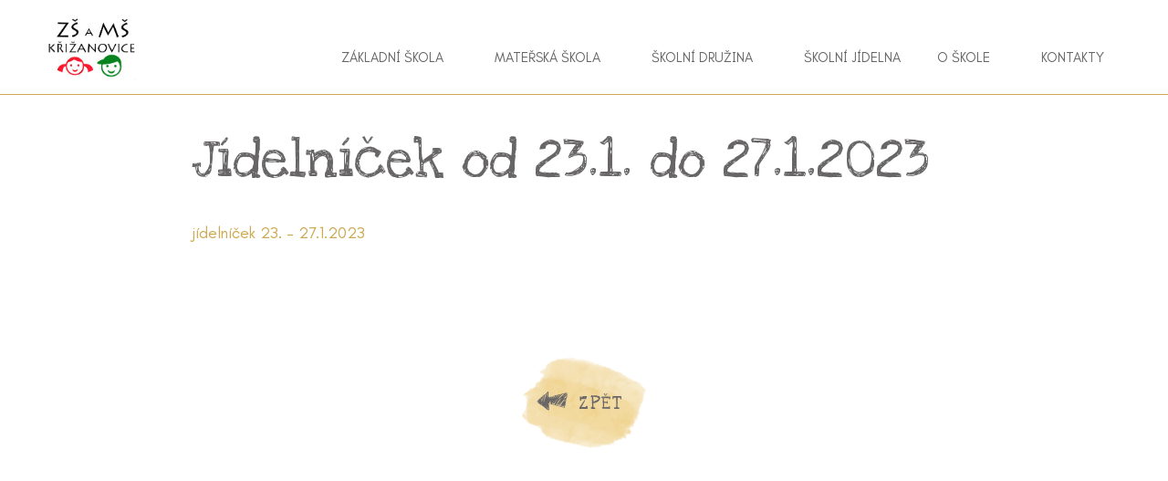

--- FILE ---
content_type: text/html; charset=UTF-8
request_url: https://www.zskrizanovice.cz/jidelnicek-od-23-1-do-27-1-2023/
body_size: 7619
content:
<!DOCTYPE html>
<!-- BEGIN html -->
<html class="no-js" lang="cs">

<!-- BEGIN head -->
<head>    
	<!-- Meta Tags -->
	<meta http-equiv="Content-Type" content="text/html; charset=UTF-8" />	
        <meta name="viewport" content="width=device-width, initial-scale=1.0">
        <!-- Title -->
	<title>Jídelníček od 23.1. do 27.1.2023 | </title>
  
        <!-- RSS & Pingbacks -->
	<link rel="alternate" type="application/rss+xml" title="ZŠ a MŠ Křižanovice RSS Feed" href="https://www.zskrizanovice.cz/feed/" />
	<link rel="pingback" href="https://www.zskrizanovice.cz/xmlrpc.php" />
  
        <!--[if lt IE 9]>                                                       
        <script src="https://cdn.jsdelivr.net/html5shiv/3.7.3/html5shiv.min.js"></script>
        <script src="https://cdn.jsdelivr.net/respond/1.4.2/respond.min.js"></script>
        <script src="https://cdn.jsdelivr.net/selectivizr/1.0.3b/selectivizr.min.js"></script>
        <script src="https://cdn.jsdelivr.net/rem/1.3.4/rem.min.js"></script>
        <![endif]-->
    
        <script>(function(e,t,n){var r=e.querySelectorAll("html")[0];r.className=r.className.replace(/(^|s)no-js(s|$)/,"$1js$2")})(document,window,0);</script>
        
	<meta name='robots' content='max-image-preview:large' />
<link rel='dns-prefetch' href='//fonts.googleapis.com' />
<script type="text/javascript">
/* <![CDATA[ */
window._wpemojiSettings = {"baseUrl":"https:\/\/s.w.org\/images\/core\/emoji\/15.0.3\/72x72\/","ext":".png","svgUrl":"https:\/\/s.w.org\/images\/core\/emoji\/15.0.3\/svg\/","svgExt":".svg","source":{"concatemoji":"https:\/\/www.zskrizanovice.cz\/wp-includes\/js\/wp-emoji-release.min.js?ver=6.5.7"}};
/*! This file is auto-generated */
!function(i,n){var o,s,e;function c(e){try{var t={supportTests:e,timestamp:(new Date).valueOf()};sessionStorage.setItem(o,JSON.stringify(t))}catch(e){}}function p(e,t,n){e.clearRect(0,0,e.canvas.width,e.canvas.height),e.fillText(t,0,0);var t=new Uint32Array(e.getImageData(0,0,e.canvas.width,e.canvas.height).data),r=(e.clearRect(0,0,e.canvas.width,e.canvas.height),e.fillText(n,0,0),new Uint32Array(e.getImageData(0,0,e.canvas.width,e.canvas.height).data));return t.every(function(e,t){return e===r[t]})}function u(e,t,n){switch(t){case"flag":return n(e,"\ud83c\udff3\ufe0f\u200d\u26a7\ufe0f","\ud83c\udff3\ufe0f\u200b\u26a7\ufe0f")?!1:!n(e,"\ud83c\uddfa\ud83c\uddf3","\ud83c\uddfa\u200b\ud83c\uddf3")&&!n(e,"\ud83c\udff4\udb40\udc67\udb40\udc62\udb40\udc65\udb40\udc6e\udb40\udc67\udb40\udc7f","\ud83c\udff4\u200b\udb40\udc67\u200b\udb40\udc62\u200b\udb40\udc65\u200b\udb40\udc6e\u200b\udb40\udc67\u200b\udb40\udc7f");case"emoji":return!n(e,"\ud83d\udc26\u200d\u2b1b","\ud83d\udc26\u200b\u2b1b")}return!1}function f(e,t,n){var r="undefined"!=typeof WorkerGlobalScope&&self instanceof WorkerGlobalScope?new OffscreenCanvas(300,150):i.createElement("canvas"),a=r.getContext("2d",{willReadFrequently:!0}),o=(a.textBaseline="top",a.font="600 32px Arial",{});return e.forEach(function(e){o[e]=t(a,e,n)}),o}function t(e){var t=i.createElement("script");t.src=e,t.defer=!0,i.head.appendChild(t)}"undefined"!=typeof Promise&&(o="wpEmojiSettingsSupports",s=["flag","emoji"],n.supports={everything:!0,everythingExceptFlag:!0},e=new Promise(function(e){i.addEventListener("DOMContentLoaded",e,{once:!0})}),new Promise(function(t){var n=function(){try{var e=JSON.parse(sessionStorage.getItem(o));if("object"==typeof e&&"number"==typeof e.timestamp&&(new Date).valueOf()<e.timestamp+604800&&"object"==typeof e.supportTests)return e.supportTests}catch(e){}return null}();if(!n){if("undefined"!=typeof Worker&&"undefined"!=typeof OffscreenCanvas&&"undefined"!=typeof URL&&URL.createObjectURL&&"undefined"!=typeof Blob)try{var e="postMessage("+f.toString()+"("+[JSON.stringify(s),u.toString(),p.toString()].join(",")+"));",r=new Blob([e],{type:"text/javascript"}),a=new Worker(URL.createObjectURL(r),{name:"wpTestEmojiSupports"});return void(a.onmessage=function(e){c(n=e.data),a.terminate(),t(n)})}catch(e){}c(n=f(s,u,p))}t(n)}).then(function(e){for(var t in e)n.supports[t]=e[t],n.supports.everything=n.supports.everything&&n.supports[t],"flag"!==t&&(n.supports.everythingExceptFlag=n.supports.everythingExceptFlag&&n.supports[t]);n.supports.everythingExceptFlag=n.supports.everythingExceptFlag&&!n.supports.flag,n.DOMReady=!1,n.readyCallback=function(){n.DOMReady=!0}}).then(function(){return e}).then(function(){var e;n.supports.everything||(n.readyCallback(),(e=n.source||{}).concatemoji?t(e.concatemoji):e.wpemoji&&e.twemoji&&(t(e.twemoji),t(e.wpemoji)))}))}((window,document),window._wpemojiSettings);
/* ]]> */
</script>
<style id='wp-emoji-styles-inline-css' type='text/css'>

	img.wp-smiley, img.emoji {
		display: inline !important;
		border: none !important;
		box-shadow: none !important;
		height: 1em !important;
		width: 1em !important;
		margin: 0 0.07em !important;
		vertical-align: -0.1em !important;
		background: none !important;
		padding: 0 !important;
	}
</style>
<link rel='stylesheet' id='wp-block-library-css' href='https://www.zskrizanovice.cz/wp-includes/css/dist/block-library/style.min.css?ver=6.5.7' type='text/css' media='all' />
<style id='classic-theme-styles-inline-css' type='text/css'>
/*! This file is auto-generated */
.wp-block-button__link{color:#fff;background-color:#32373c;border-radius:9999px;box-shadow:none;text-decoration:none;padding:calc(.667em + 2px) calc(1.333em + 2px);font-size:1.125em}.wp-block-file__button{background:#32373c;color:#fff;text-decoration:none}
</style>
<style id='global-styles-inline-css' type='text/css'>
body{--wp--preset--color--black: #000000;--wp--preset--color--cyan-bluish-gray: #abb8c3;--wp--preset--color--white: #ffffff;--wp--preset--color--pale-pink: #f78da7;--wp--preset--color--vivid-red: #cf2e2e;--wp--preset--color--luminous-vivid-orange: #ff6900;--wp--preset--color--luminous-vivid-amber: #fcb900;--wp--preset--color--light-green-cyan: #7bdcb5;--wp--preset--color--vivid-green-cyan: #00d084;--wp--preset--color--pale-cyan-blue: #8ed1fc;--wp--preset--color--vivid-cyan-blue: #0693e3;--wp--preset--color--vivid-purple: #9b51e0;--wp--preset--gradient--vivid-cyan-blue-to-vivid-purple: linear-gradient(135deg,rgba(6,147,227,1) 0%,rgb(155,81,224) 100%);--wp--preset--gradient--light-green-cyan-to-vivid-green-cyan: linear-gradient(135deg,rgb(122,220,180) 0%,rgb(0,208,130) 100%);--wp--preset--gradient--luminous-vivid-amber-to-luminous-vivid-orange: linear-gradient(135deg,rgba(252,185,0,1) 0%,rgba(255,105,0,1) 100%);--wp--preset--gradient--luminous-vivid-orange-to-vivid-red: linear-gradient(135deg,rgba(255,105,0,1) 0%,rgb(207,46,46) 100%);--wp--preset--gradient--very-light-gray-to-cyan-bluish-gray: linear-gradient(135deg,rgb(238,238,238) 0%,rgb(169,184,195) 100%);--wp--preset--gradient--cool-to-warm-spectrum: linear-gradient(135deg,rgb(74,234,220) 0%,rgb(151,120,209) 20%,rgb(207,42,186) 40%,rgb(238,44,130) 60%,rgb(251,105,98) 80%,rgb(254,248,76) 100%);--wp--preset--gradient--blush-light-purple: linear-gradient(135deg,rgb(255,206,236) 0%,rgb(152,150,240) 100%);--wp--preset--gradient--blush-bordeaux: linear-gradient(135deg,rgb(254,205,165) 0%,rgb(254,45,45) 50%,rgb(107,0,62) 100%);--wp--preset--gradient--luminous-dusk: linear-gradient(135deg,rgb(255,203,112) 0%,rgb(199,81,192) 50%,rgb(65,88,208) 100%);--wp--preset--gradient--pale-ocean: linear-gradient(135deg,rgb(255,245,203) 0%,rgb(182,227,212) 50%,rgb(51,167,181) 100%);--wp--preset--gradient--electric-grass: linear-gradient(135deg,rgb(202,248,128) 0%,rgb(113,206,126) 100%);--wp--preset--gradient--midnight: linear-gradient(135deg,rgb(2,3,129) 0%,rgb(40,116,252) 100%);--wp--preset--font-size--small: 13px;--wp--preset--font-size--medium: 20px;--wp--preset--font-size--large: 36px;--wp--preset--font-size--x-large: 42px;--wp--preset--spacing--20: 0.44rem;--wp--preset--spacing--30: 0.67rem;--wp--preset--spacing--40: 1rem;--wp--preset--spacing--50: 1.5rem;--wp--preset--spacing--60: 2.25rem;--wp--preset--spacing--70: 3.38rem;--wp--preset--spacing--80: 5.06rem;--wp--preset--shadow--natural: 6px 6px 9px rgba(0, 0, 0, 0.2);--wp--preset--shadow--deep: 12px 12px 50px rgba(0, 0, 0, 0.4);--wp--preset--shadow--sharp: 6px 6px 0px rgba(0, 0, 0, 0.2);--wp--preset--shadow--outlined: 6px 6px 0px -3px rgba(255, 255, 255, 1), 6px 6px rgba(0, 0, 0, 1);--wp--preset--shadow--crisp: 6px 6px 0px rgba(0, 0, 0, 1);}:where(.is-layout-flex){gap: 0.5em;}:where(.is-layout-grid){gap: 0.5em;}body .is-layout-flex{display: flex;}body .is-layout-flex{flex-wrap: wrap;align-items: center;}body .is-layout-flex > *{margin: 0;}body .is-layout-grid{display: grid;}body .is-layout-grid > *{margin: 0;}:where(.wp-block-columns.is-layout-flex){gap: 2em;}:where(.wp-block-columns.is-layout-grid){gap: 2em;}:where(.wp-block-post-template.is-layout-flex){gap: 1.25em;}:where(.wp-block-post-template.is-layout-grid){gap: 1.25em;}.has-black-color{color: var(--wp--preset--color--black) !important;}.has-cyan-bluish-gray-color{color: var(--wp--preset--color--cyan-bluish-gray) !important;}.has-white-color{color: var(--wp--preset--color--white) !important;}.has-pale-pink-color{color: var(--wp--preset--color--pale-pink) !important;}.has-vivid-red-color{color: var(--wp--preset--color--vivid-red) !important;}.has-luminous-vivid-orange-color{color: var(--wp--preset--color--luminous-vivid-orange) !important;}.has-luminous-vivid-amber-color{color: var(--wp--preset--color--luminous-vivid-amber) !important;}.has-light-green-cyan-color{color: var(--wp--preset--color--light-green-cyan) !important;}.has-vivid-green-cyan-color{color: var(--wp--preset--color--vivid-green-cyan) !important;}.has-pale-cyan-blue-color{color: var(--wp--preset--color--pale-cyan-blue) !important;}.has-vivid-cyan-blue-color{color: var(--wp--preset--color--vivid-cyan-blue) !important;}.has-vivid-purple-color{color: var(--wp--preset--color--vivid-purple) !important;}.has-black-background-color{background-color: var(--wp--preset--color--black) !important;}.has-cyan-bluish-gray-background-color{background-color: var(--wp--preset--color--cyan-bluish-gray) !important;}.has-white-background-color{background-color: var(--wp--preset--color--white) !important;}.has-pale-pink-background-color{background-color: var(--wp--preset--color--pale-pink) !important;}.has-vivid-red-background-color{background-color: var(--wp--preset--color--vivid-red) !important;}.has-luminous-vivid-orange-background-color{background-color: var(--wp--preset--color--luminous-vivid-orange) !important;}.has-luminous-vivid-amber-background-color{background-color: var(--wp--preset--color--luminous-vivid-amber) !important;}.has-light-green-cyan-background-color{background-color: var(--wp--preset--color--light-green-cyan) !important;}.has-vivid-green-cyan-background-color{background-color: var(--wp--preset--color--vivid-green-cyan) !important;}.has-pale-cyan-blue-background-color{background-color: var(--wp--preset--color--pale-cyan-blue) !important;}.has-vivid-cyan-blue-background-color{background-color: var(--wp--preset--color--vivid-cyan-blue) !important;}.has-vivid-purple-background-color{background-color: var(--wp--preset--color--vivid-purple) !important;}.has-black-border-color{border-color: var(--wp--preset--color--black) !important;}.has-cyan-bluish-gray-border-color{border-color: var(--wp--preset--color--cyan-bluish-gray) !important;}.has-white-border-color{border-color: var(--wp--preset--color--white) !important;}.has-pale-pink-border-color{border-color: var(--wp--preset--color--pale-pink) !important;}.has-vivid-red-border-color{border-color: var(--wp--preset--color--vivid-red) !important;}.has-luminous-vivid-orange-border-color{border-color: var(--wp--preset--color--luminous-vivid-orange) !important;}.has-luminous-vivid-amber-border-color{border-color: var(--wp--preset--color--luminous-vivid-amber) !important;}.has-light-green-cyan-border-color{border-color: var(--wp--preset--color--light-green-cyan) !important;}.has-vivid-green-cyan-border-color{border-color: var(--wp--preset--color--vivid-green-cyan) !important;}.has-pale-cyan-blue-border-color{border-color: var(--wp--preset--color--pale-cyan-blue) !important;}.has-vivid-cyan-blue-border-color{border-color: var(--wp--preset--color--vivid-cyan-blue) !important;}.has-vivid-purple-border-color{border-color: var(--wp--preset--color--vivid-purple) !important;}.has-vivid-cyan-blue-to-vivid-purple-gradient-background{background: var(--wp--preset--gradient--vivid-cyan-blue-to-vivid-purple) !important;}.has-light-green-cyan-to-vivid-green-cyan-gradient-background{background: var(--wp--preset--gradient--light-green-cyan-to-vivid-green-cyan) !important;}.has-luminous-vivid-amber-to-luminous-vivid-orange-gradient-background{background: var(--wp--preset--gradient--luminous-vivid-amber-to-luminous-vivid-orange) !important;}.has-luminous-vivid-orange-to-vivid-red-gradient-background{background: var(--wp--preset--gradient--luminous-vivid-orange-to-vivid-red) !important;}.has-very-light-gray-to-cyan-bluish-gray-gradient-background{background: var(--wp--preset--gradient--very-light-gray-to-cyan-bluish-gray) !important;}.has-cool-to-warm-spectrum-gradient-background{background: var(--wp--preset--gradient--cool-to-warm-spectrum) !important;}.has-blush-light-purple-gradient-background{background: var(--wp--preset--gradient--blush-light-purple) !important;}.has-blush-bordeaux-gradient-background{background: var(--wp--preset--gradient--blush-bordeaux) !important;}.has-luminous-dusk-gradient-background{background: var(--wp--preset--gradient--luminous-dusk) !important;}.has-pale-ocean-gradient-background{background: var(--wp--preset--gradient--pale-ocean) !important;}.has-electric-grass-gradient-background{background: var(--wp--preset--gradient--electric-grass) !important;}.has-midnight-gradient-background{background: var(--wp--preset--gradient--midnight) !important;}.has-small-font-size{font-size: var(--wp--preset--font-size--small) !important;}.has-medium-font-size{font-size: var(--wp--preset--font-size--medium) !important;}.has-large-font-size{font-size: var(--wp--preset--font-size--large) !important;}.has-x-large-font-size{font-size: var(--wp--preset--font-size--x-large) !important;}
.wp-block-navigation a:where(:not(.wp-element-button)){color: inherit;}
:where(.wp-block-post-template.is-layout-flex){gap: 1.25em;}:where(.wp-block-post-template.is-layout-grid){gap: 1.25em;}
:where(.wp-block-columns.is-layout-flex){gap: 2em;}:where(.wp-block-columns.is-layout-grid){gap: 2em;}
.wp-block-pullquote{font-size: 1.5em;line-height: 1.6;}
</style>
<link rel='stylesheet' id='bootstrap-css' href='https://www.zskrizanovice.cz/wp-content/themes/zskrizanovice/assets/bootstrap/css/bootstrap.min.css?ver=1.3' type='text/css' media='all' />
<link rel='stylesheet' id='webfonts-css' href='https://fonts.googleapis.com/css2?family=Love+Ya+Like+A+Sister&#038;family=Teachers:ital,wght@0,400..800;1,400..800&#038;display=swap' type='text/css' media='all' />
<link rel='stylesheet' id='slick-css' href='https://www.zskrizanovice.cz/wp-content/themes/zskrizanovice/assets/plugins/slick/slick.css?ver=1.3' type='text/css' media='all' />
<link rel='stylesheet' id='magnific-css' href='https://www.zskrizanovice.cz/wp-content/themes/zskrizanovice/assets/plugins/magnific/magnific-popup.css?ver=1.3' type='text/css' media='all' />
<link rel='stylesheet' id='justifiedGallery-css' href='https://www.zskrizanovice.cz/wp-content/themes/zskrizanovice/assets/plugins/justifiedGallery/justifiedGallery.min.css?ver=1.3' type='text/css' media='all' />
<link rel='stylesheet' id='datepicker-css' href='https://www.zskrizanovice.cz/wp-content/themes/zskrizanovice/assets/plugins/datepicker/datepicker.min.css?ver=1.3' type='text/css' media='all' />
<link rel='stylesheet' id='theme-style-css' href='https://www.zskrizanovice.cz/wp-content/themes/zskrizanovice/assets/css/style.css?ver=1.3' type='text/css' media='all' />
<link rel='stylesheet' id='main-css' href='https://www.zskrizanovice.cz/wp-content/themes/zskrizanovice/style.css?ver=1.3' type='text/css' media='all' />
<script type="text/javascript" src="https://www.zskrizanovice.cz/wp-includes/js/jquery/jquery.min.js?ver=3.7.1" id="jquery-core-js"></script>
<script type="text/javascript" src="https://www.zskrizanovice.cz/wp-includes/js/jquery/jquery-migrate.min.js?ver=3.4.1" id="jquery-migrate-js"></script>
<link rel="https://api.w.org/" href="https://www.zskrizanovice.cz/wp-json/" /><link rel="alternate" type="application/json" href="https://www.zskrizanovice.cz/wp-json/wp/v2/posts/2650" /><link rel="EditURI" type="application/rsd+xml" title="RSD" href="https://www.zskrizanovice.cz/xmlrpc.php?rsd" />
<meta name="generator" content="WordPress 6.5.7" />
<link rel="canonical" href="https://www.zskrizanovice.cz/jidelnicek-od-23-1-do-27-1-2023/" />
<link rel='shortlink' href='https://www.zskrizanovice.cz/?p=2650' />
<link rel="alternate" type="application/json+oembed" href="https://www.zskrizanovice.cz/wp-json/oembed/1.0/embed?url=https%3A%2F%2Fwww.zskrizanovice.cz%2Fjidelnicek-od-23-1-do-27-1-2023%2F" />
<link rel="alternate" type="text/xml+oembed" href="https://www.zskrizanovice.cz/wp-json/oembed/1.0/embed?url=https%3A%2F%2Fwww.zskrizanovice.cz%2Fjidelnicek-od-23-1-do-27-1-2023%2F&#038;format=xml" />
<link rel="stylesheet" href="https://unpkg.com/leaflet@1.9.2/dist/leaflet.css" integrity="sha256-sA+zWATbFveLLNqWO2gtiw3HL/lh1giY/Inf1BJ0z14=" crossorigin="" />
<link rel="stylesheet" href="https://unpkg.com/leaflet.markercluster@1.4.1/dist/MarkerCluster.css" />
<script src="https://unpkg.com/leaflet@1.9.2/dist/leaflet.js" integrity="sha256-o9N1jGDZrf5tS+Ft4gbIK7mYMipq9lqpVJ91xHSyKhg=" crossorigin=""></script>
<link rel="icon" href="https://www.zskrizanovice.cz/wp-content/uploads/2018/05/logo2.jpg" sizes="32x32" />
<link rel="icon" href="https://www.zskrizanovice.cz/wp-content/uploads/2018/05/logo2.jpg" sizes="192x192" />
<link rel="apple-touch-icon" href="https://www.zskrizanovice.cz/wp-content/uploads/2018/05/logo2.jpg" />
<meta name="msapplication-TileImage" content="https://www.zskrizanovice.cz/wp-content/uploads/2018/05/logo2.jpg" />
 
  
  <!-- END head -->
</head>

<!-- BEGIN body -->
    
<body data-rsssl=1 class="cscz single single-post postid-2650 single-format-standard wp-custom-logo no-js no-home with-cookiebar">   
        
    <div class="header-placeholder container"></div>
    <header class="header">    
        <div class="container">
            <div class="header-inner">
                <div>
                    <div class="header-logo">
                                                <a href="https://www.zskrizanovice.cz/" title="ZŠ a MŠ Křižanovice">
                                                    <img src="https://www.zskrizanovice.cz/wp-content/uploads/2018/05/logo2.jpg"  alt="ZŠ a MŠ Křižanovice" title="">
                                                                            
                        </a>
                    </div>
                </div>
                <div>
                    <div class="header-hamburger">
                        <a href="#" data-open=".header"><span>Menu</span></a>
                    </div>
                    <nav class="header-menu">                 
                        <ul id="menu-menu" class=""><li id="menu-item-62" class="menu-item menu-item-type-post_type menu-item-object-page menu-item-has-children menu-item-62"><a href="https://www.zskrizanovice.cz/zs-krizanovice/">Základní škola</a>
<ul class="sub-menu">
	<li id="menu-item-3249" class="menu-item menu-item-type-post_type menu-item-object-page menu-item-3249"><a href="https://www.zskrizanovice.cz/zs-krizanovice/organizace-skolniho-roku/">Organizace školního roku 2025/2026</a></li>
	<li id="menu-item-3250" class="menu-item menu-item-type-post_type menu-item-object-page menu-item-3250"><a href="https://www.zskrizanovice.cz/zs-krizanovice/rozvrhy/">Rozvrhy</a></li>
	<li id="menu-item-3251" class="menu-item menu-item-type-post_type menu-item-object-page menu-item-3251"><a href="https://www.zskrizanovice.cz/zs-krizanovice/dokumenty-zs/">Dokumenty ZŠ</a></li>
	<li id="menu-item-3252" class="menu-item menu-item-type-post_type menu-item-object-page menu-item-3252"><a href="https://www.zskrizanovice.cz/zs-krizanovice/fotogalerie/">Fotogalerie</a></li>
	<li id="menu-item-3253" class="menu-item menu-item-type-post_type menu-item-object-page menu-item-3253"><a href="https://www.zskrizanovice.cz/zs-krizanovice/informace-o-zs/">Informace o ZŠ</a></li>
</ul>
</li>
<li id="menu-item-61" class="menu-item menu-item-type-post_type menu-item-object-page menu-item-has-children menu-item-61"><a href="https://www.zskrizanovice.cz/ms-krizanovice/">Mateřská škola</a>
<ul class="sub-menu">
	<li id="menu-item-3254" class="menu-item menu-item-type-post_type menu-item-object-page menu-item-3254"><a href="https://www.zskrizanovice.cz/ms-krizanovice/fotogalerie-ms/">Fotogalerie MŠ</a></li>
	<li id="menu-item-3255" class="menu-item menu-item-type-post_type menu-item-object-page menu-item-3255"><a href="https://www.zskrizanovice.cz/ms-krizanovice/dokumenty-ms/">Dokumenty MŠ</a></li>
	<li id="menu-item-3256" class="menu-item menu-item-type-post_type menu-item-object-page menu-item-3256"><a href="https://www.zskrizanovice.cz/ms-krizanovice/informace-o-ms/">Informace o MŠ</a></li>
</ul>
</li>
<li id="menu-item-3114" class="menu-item menu-item-type-post_type menu-item-object-page menu-item-has-children menu-item-3114"><a href="https://www.zskrizanovice.cz/skolni-druzina/">Školní družina</a>
<ul class="sub-menu">
	<li id="menu-item-3116" class="menu-item menu-item-type-post_type menu-item-object-page menu-item-3116"><a href="https://www.zskrizanovice.cz/skolni-druzina/svp-druziny/">ŠVP školní družiny</a></li>
	<li id="menu-item-3117" class="menu-item menu-item-type-post_type menu-item-object-page menu-item-3117"><a href="https://www.zskrizanovice.cz/skolni-druzina/vnitrni-rad-druziny/">Vnitřní řád školní družiny</a></li>
</ul>
</li>
<li id="menu-item-3225" class="menu-item menu-item-type-post_type menu-item-object-page menu-item-3225"><a href="https://www.zskrizanovice.cz/skolni-jidelna/">Školní jídelna</a></li>
<li id="menu-item-3170" class="menu-item menu-item-type-custom menu-item-object-custom menu-item-has-children menu-item-3170"><a href="#">O škole</a>
<ul class="sub-menu">
	<li id="menu-item-3171" class="menu-item menu-item-type-post_type menu-item-object-page menu-item-3171"><a href="https://www.zskrizanovice.cz/skolska-rada/">Školská rada</a></li>
	<li id="menu-item-3118" class="menu-item menu-item-type-post_type menu-item-object-page menu-item-3118"><a href="https://www.zskrizanovice.cz/dokumenty-skoly/">Dokumenty školy</a></li>
	<li id="menu-item-3248" class="menu-item menu-item-type-custom menu-item-object-custom menu-item-3248"><a href="#newsletter">Odběr novinek</a></li>
	<li id="menu-item-3307" class="menu-item menu-item-type-post_type menu-item-object-page menu-item-3307"><a href="https://www.zskrizanovice.cz/aktuality/">Aktuality</a></li>
</ul>
</li>
<li id="menu-item-3129" class="menu-item menu-item-type-post_type menu-item-object-page menu-item-3129"><a href="https://www.zskrizanovice.cz/kontakt/">Kontakty</a></li>
</ul>           
                    </nav>  

                     
                    
                                    </div>
            </div>
        </div>                
    </header>    
    <main>              
<div class="block">
    <div class="container container-thin">
        <h1>Jídelníček od 23.1. do 27.1.2023</h1>
        
        <div class="editor">
            <p><a href="https://www.zskrizanovice.cz/wp-content/uploads/2023/01/jidelnicek-23.-27.1.2023.pdf">jídelníček 23. &#8211; 27.1.2023</a></p>
        </div>
    </div>
</div>
        


<div class="block">
    <div class="container ta-c">             
        <a href="#" class="button-back" data-back>Zpět</a>        
    </div>
</div>


    </main>   
                        <div class="anchor" id="newsletter"></div>   
                
                <div class="fragment text bg-soft editor-light  " >
              
            <div class="block  visibility-">                             
                <div class="container container-narrow ">
                    <div class="fragment-inner text">
                                                <div class="block-title">
                            <h2>Odběr novinek</h2>                            
                        </div>    
                                                <div class="fragment-content "  data-aos='fade'>
                                <div class="content editor">                            
          
  
  <div class="
    mailpoet_form_popup_overlay
      "></div>
  <div
    id="mailpoet_form_1"
    class="
      mailpoet_form
      mailpoet_form_shortcode
      mailpoet_form_position_
      mailpoet_form_animation_
    "
      >

    <style type="text/css">
     #mailpoet_form_1 .mailpoet_form {  }
#mailpoet_form_1 .mailpoet_column_with_background { padding: 10px; }
#mailpoet_form_1 .mailpoet_form_column:not(:first-child) { margin-left: 20px; }
#mailpoet_form_1 .mailpoet_paragraph { line-height: 20px; margin-bottom: 20px; }
#mailpoet_form_1 .mailpoet_segment_label, #mailpoet_form_1 .mailpoet_text_label, #mailpoet_form_1 .mailpoet_textarea_label, #mailpoet_form_1 .mailpoet_select_label, #mailpoet_form_1 .mailpoet_radio_label, #mailpoet_form_1 .mailpoet_checkbox_label, #mailpoet_form_1 .mailpoet_list_label, #mailpoet_form_1 .mailpoet_date_label { display: block; font-weight: normal; }
#mailpoet_form_1 .mailpoet_text, #mailpoet_form_1 .mailpoet_textarea, #mailpoet_form_1 .mailpoet_select, #mailpoet_form_1 .mailpoet_date_month, #mailpoet_form_1 .mailpoet_date_day, #mailpoet_form_1 .mailpoet_date_year, #mailpoet_form_1 .mailpoet_date { display: block; }
#mailpoet_form_1 .mailpoet_text, #mailpoet_form_1 .mailpoet_textarea { width: 200px; }
#mailpoet_form_1 .mailpoet_checkbox {  }
#mailpoet_form_1 .mailpoet_submit {  }
#mailpoet_form_1 .mailpoet_divider {  }
#mailpoet_form_1 .mailpoet_message {  }
#mailpoet_form_1 .mailpoet_form_loading { width: 30px; text-align: center; line-height: normal; }
#mailpoet_form_1 .mailpoet_form_loading > span { width: 5px; height: 5px; background-color: #5b5b5b; }#mailpoet_form_1{border-radius: 0px;text-align: left;}#mailpoet_form_1 form.mailpoet_form {padding: 20px;}#mailpoet_form_1{width: 100%;}#mailpoet_form_1 .mailpoet_message {margin: 0; padding: 0 20px;}#mailpoet_form_1 .mailpoet_paragraph.last {margin-bottom: 0} @media (max-width: 500px) {#mailpoet_form_1 {background-image: none;}} @media (min-width: 500px) {#mailpoet_form_1 .last .mailpoet_paragraph:last-child {margin-bottom: 0}}  @media (max-width: 500px) {#mailpoet_form_1 .mailpoet_form_column:last-child .mailpoet_paragraph:last-child {margin-bottom: 0}} 
    </style>

    <form
      target="_self"
      method="post"
      action="https://www.zskrizanovice.cz/wp-admin/admin-post.php?action=mailpoet_subscription_form"
      class="mailpoet_form mailpoet_form_form mailpoet_form_shortcode"
      novalidate
      data-delay=""
      data-exit-intent-enabled=""
      data-font-family=""
      data-cookie-expiration-time=""
    >
      <input type="hidden" name="data[form_id]" value="1" />
      <input type="hidden" name="token" value="7a393338ac" />
      <input type="hidden" name="api_version" value="v1" />
      <input type="hidden" name="endpoint" value="subscribers" />
      <input type="hidden" name="mailpoet_method" value="subscribe" />

      <label class="mailpoet_hp_email_label" style="display: none !important;">Nechte toto pole prázdné prosím<input type="email" name="data[email]"/></label><div class="mailpoet_paragraph "><label for="form_email_1" class="mailpoet-screen-reader-text"  data-automation-id="form_email_label" >E-mailová adresa <span class="mailpoet_required">*</span></label><input type="email" autocomplete="email" class="mailpoet_text" id="form_email_1" name="data[form_field_MGFiNTUyNWIxZTM5X2VtYWls]" title="E-mailová adresa" value="" style="width:100%;box-sizing:border-box;padding:5px;margin: 0 auto 0 0;" data-automation-id="form_email"  placeholder="E-mailová adresa *" data-parsley-required="true" data-parsley-minlength="6" data-parsley-maxlength="150" data-parsley-type-message="Tato hodnota by měla obsahovat platnou e-mailovou adresu." data-parsley-errors-container=".mailpoet_error_email_" data-parsley-required-message="Toto pole je vyžadováno."/></div>
<div class="mailpoet_paragraph "><input type="submit" class="mailpoet_submit" value="Přihlásit k&nbsp;odběru!" data-automation-id="subscribe-submit-button" style="width:100%;box-sizing:border-box;padding:5px;margin: 0 auto 0 0;border-color:transparent;" /><span class="mailpoet_form_loading"><span class="mailpoet_bounce1"></span><span class="mailpoet_bounce2"></span><span class="mailpoet_bounce3"></span></span></div>

      <div class="mailpoet_message">
        <p class="mailpoet_validate_success"
                style="display:none;"
                >E-mail odeslán. Zkontrolujte složku doručené pošty nebo složku pro Spam pro potvrzení odběru.
        </p>
        <p class="mailpoet_validate_error"
                style="display:none;"
                >        </p>
      </div>
    </form>

      </div>

  
        </div>            
           
                        </div>
                    </div>
                </div>
            </div>
                </div>
            
        <footer class="footer">
    <div class="container container-large">
        <div class="footer-inner">
                        <div class="footer-menu">

                <ul id="menu-paticka" class=""><li id="menu-item-3212" class="menu-item menu-item-type-custom menu-item-object-custom menu-item-3212"><a target="_blank" rel="noopener" href="https://www.zskrizanovice.cz/wp-content/uploads/2018/05/informovanost-GDPR-web.pdf">GDPR</a></li>
<li id="menu-item-3213" class="menu-item menu-item-type-custom menu-item-object-custom menu-item-3213"><a target="_blank" rel="noopener" href="https://www.zskrizanovice.cz/wp-content/uploads/2018/05/krizanovice-projekt-web.pdf">Projekt</a></li>
</ul>            </div>
                    </div>   
    </div>   

    <div class="footer-copy">
        <div class="container">
            
            &copy; 2026 ZŠ a MŠ Křižanovice                       
        </div>
        
                <div class="footer-sign">Wordpress na míru od <a href='https://www.osys.cz' target='_BLANK' title='OSYS.cz'><img src='https://www.osys.cz/src/logo/svg/logo-white.svg' alt='OSYS.cz' /></a></div>    
            </div>
</footer>    
      
               
    
        <div class="is-xs"></div>
        <div class="is-sm"></div>
        <div class="is-md"></div>
        <div class="is-lg"></div>
        <div class="is-xl"></div>
        <div class="is-xxl"></div>
        <!-- Theme Hook -->
        <link rel='stylesheet' id='mailpoet_public-css' href='https://www.zskrizanovice.cz/wp-content/plugins/mailpoet/assets/dist/css/mailpoet-public.c5d405bf.css?ver=6.5.7' type='text/css' media='all' />
<script type="text/javascript" src="https://www.zskrizanovice.cz/wp-content/themes/zskrizanovice/assets/bootstrap/js/bootstrap.min.js?ver=1.3" id="bootstrap-js"></script>
<script type="text/javascript" src="https://www.zskrizanovice.cz/wp-content/themes/zskrizanovice/assets/plugins/slick/slick.min.js?ver=1.3" id="slick-js"></script>
<script type="text/javascript" src="https://www.zskrizanovice.cz/wp-content/themes/zskrizanovice/assets/plugins/aos/aos.js?ver=1.3" id="aos-js"></script>
<script type="text/javascript" src="https://www.zskrizanovice.cz/wp-content/themes/zskrizanovice/assets/plugins/lazyload/intersection-observer.js?ver=1.3" id="observer-js"></script>
<script type="text/javascript" src="https://www.zskrizanovice.cz/wp-content/themes/zskrizanovice/assets/plugins/lazyload/lazyload.min.js?ver=1.3" id="lazyload-js"></script>
<script type="text/javascript" src="https://www.zskrizanovice.cz/wp-content/themes/zskrizanovice/assets/plugins/cookieBar/jquery.cookieBar.min.js?ver=1.3" id="cookie-js"></script>
<script type="text/javascript" src="https://www.zskrizanovice.cz/wp-content/themes/zskrizanovice/assets/plugins/magnific/jquery.magnific-popup.min.js?ver=1.3" id="selectric-js"></script>
<script type="text/javascript" src="https://www.zskrizanovice.cz/wp-content/themes/zskrizanovice/assets/plugins/selectric/jquery.selectric.js?ver=1.3" id="magnific-js"></script>
<script type="text/javascript" src="https://www.zskrizanovice.cz/wp-content/themes/zskrizanovice/assets/plugins/basictable/jquery.basictable.min.js?ver=1.3" id="basictable-js"></script>
<script type="text/javascript" src="https://www.zskrizanovice.cz/wp-content/themes/zskrizanovice/assets/plugins/justifiedGallery/jquery.justifiedGallery.min.js?ver=1.3" id="justifiedGallery-js"></script>
<script type="text/javascript" src="https://www.zskrizanovice.cz/wp-content/themes/zskrizanovice/assets/plugins/datepicker/datepicker.min.js?ver=1.3" id="datepicker-js"></script>
<script type="text/javascript" src="https://www.zskrizanovice.cz/wp-content/themes/zskrizanovice/assets/js/script.js?ver=1.3" id="script-js"></script>
<script type="text/javascript" id="mailpoet_public-js-extra">
/* <![CDATA[ */
var MailPoetForm = {"ajax_url":"https:\/\/www.zskrizanovice.cz\/wp-admin\/admin-ajax.php","is_rtl":"","ajax_common_error_message":"P\u0159i prov\u00e1d\u011bn\u00ed po\u017eadavku do\u0161lo k chyb\u011b. Opakujte pros\u00edm pozd\u011bji."};
/* ]]> */
</script>
<script type="text/javascript" src="https://www.zskrizanovice.cz/wp-content/plugins/mailpoet/assets/dist/js/public.js?ver=4.48.2" id="mailpoet_public-js" defer="defer" data-wp-strategy="defer"></script>
    
    </body>
</html>

--- FILE ---
content_type: text/css
request_url: https://www.zskrizanovice.cz/wp-content/themes/zskrizanovice/assets/css/style.css?ver=1.3
body_size: 38371
content:
@charset "UTF-8";
@import "../fonts/icomoon/style.css";
/* header */
/* footer */
:root {
  --color-light: #fff;
  --color-dark: #676566;
  --color-primary: #cdaa53;
  --color-primary-h: #F1D89C;
  --color-primary-d: #90732a;
  --color-primary-l: #F2DAA0;
  --color-primary-s: #fdf7e7;
  --color-primary-c: #fff;
  --color-secondary: #10909f;
  --color-secondary-h: #12a5b6;
  --color-secondary-d: #073c42;
  --color-secondary-l: #2bd6ea;
  --color-secondary-s: #b6f1f8;
  --color-secondary-c: #fff;
  --color-text: #676566;
  --color-background: #fff;
  --color-title: var(--color-text);
  --color-title-s: var(--color-title);
  --color-link: var(--color-primary);
  --color-link-h: var(--color-primary-h);
  --color-link-c: var(--color-light);
  --color-li: var(--color-primary);
  --color-hilight: var(--color-primary);
  --color-line: var(--color-text);
  --color-input: #eee;
  --color-placeholder: $color-gray;
  --color-soft: #fdf7e7;
  --color-ok: #00aa00;
  --color-war: orange;
  --color-err: #aa0000;
  --menu-bg: var(--color-light);
  --menu-text: var(--color-text);
  --menu-link: var(--menu-text);
  --menu-link-active: var(--color-primary);
}

h1, h2, h3, h4,
.h1, .h2, .h3, .h4, .fragment.timeline .timeline-item-year, .search-item a strong {
  display: block;
  color: var(--color-title);
  font-family: "Love Ya Like A Sister", cursive;
  font-weight: 400;
}

h1, .h1 {
  margin: 0 0 30px;
  font-size: 30px;
  font-size: 1.875rem;
  line-height: 36px;
  line-height: 2.25rem;
}
@media only screen and (min-width: 768px) {
  h1, .h1 {
    font-size: 40px;
    font-size: 2.5rem;
    line-height: 48px;
    line-height: 3rem;
  }
}
@media only screen and (min-width: 1200px) {
  h1, .h1 {
    font-size: 60px;
    font-size: 3.75rem;
    line-height: 72px;
    line-height: 4.5rem;
  }
}

.fragment.timeline .timeline-item-year, h2, .h2 {
  margin: 0 0 20px;
  font-size: 26px;
  font-size: 1.625rem;
  line-height: 31.2px;
  line-height: 1.95rem;
}
@media only screen and (min-width: 768px) {
  .fragment.timeline .timeline-item-year, h2, .h2 {
    font-size: 35px;
    font-size: 2.1875rem;
    line-height: 42px;
    line-height: 2.625rem;
  }
}
@media only screen and (min-width: 1200px) {
  .fragment.timeline .timeline-item-year, h2, .h2 {
    font-size: 45px;
    font-size: 2.8125rem;
    line-height: 54px;
    line-height: 3.375rem;
  }
}

h3, .h3 {
  margin: 0 0 15px;
  font-size: 18px;
  font-size: 1.125rem;
  line-height: 21.6px;
  line-height: 1.35rem;
}
@media only screen and (min-width: 768px) {
  h3, .h3 {
    font-size: 28px;
    font-size: 1.75rem;
    line-height: 33.6px;
    line-height: 2.1rem;
  }
}
@media only screen and (min-width: 1200px) {
  h3, .h3 {
    font-size: 35px;
    font-size: 2.1875rem;
    line-height: 42px;
    line-height: 2.625rem;
  }
}

.search-item a strong, h4, .h4 {
  margin: 0 0 10px;
  font-size: 17px;
  font-size: 1.0625rem;
  line-height: 20.4px;
  line-height: 1.275rem;
}
@media only screen and (min-width: 768px) {
  .search-item a strong, h4, .h4 {
    font-size: 20px;
    font-size: 1.25rem;
    line-height: 24px;
    line-height: 1.5rem;
  }
}
@media only screen and (min-width: 1200px) {
  .search-item a strong, h4, .h4 {
    font-size: 25px;
    font-size: 1.5625rem;
    line-height: 30px;
    line-height: 1.875rem;
  }
}

.slideshow-slider-item-content a, .fragment.popup .floating-button a, .fragment.floating_bar .floatingbar a, input[type=submit], .btn,
a.button,
a .button,
.button a,
.btn-container a, a.button-dark,
a .button-dark,
.button-dark a, .slideshow-slider-item-content a + a, .fragment.collapse .toggle-btn, a.button-light,
a .button-light,
.button-light a, .event-list .tile-item-cta a, a.button-blank,
a .button-blank,
.button-blank a, .btn.btn-secondary,
a.button-secondary,
a .button-secondary,
.button-secondary a {
  display: inline-block;
  text-transform: uppercase;
  font-weight: 400;
  color: #10909f;
  font-size: 15px;
  font-size: 0.9375rem;
  line-height: 19.5px;
  line-height: 1.21875rem;
  letter-spacing: 0.05em;
}
.slideshow-slider-item-content a:hover, .fragment.popup .floating-button a:hover, .fragment.floating_bar .floatingbar a:hover, input[type=submit]:hover, .btn:hover,
a.button:hover,
a .button:hover,
.button a:hover,
.btn-container a:hover, a.button-dark:hover,
a .button-dark:hover,
.button-dark a:hover, .fragment.collapse .toggle-btn:hover, a.button-light:hover,
a .button-light:hover,
.button-light a:hover, .event-list .tile-item-cta a:hover, a.button-blank:hover,
a .button-blank:hover,
.button-blank a:hover,
a.button-secondary:hover,
a .button-secondary:hover,
.button-secondary a:hover, .slideshow-slider-item-content a:focus, .fragment.popup .floating-button a:focus, .fragment.floating_bar .floatingbar a:focus, input[type=submit]:focus, .btn:focus,
a.button:focus,
a .button:focus,
.button a:focus,
.btn-container a:focus, a.button-dark:focus,
a .button-dark:focus,
.button-dark a:focus, .fragment.collapse .toggle-btn:focus, a.button-light:focus,
a .button-light:focus,
.button-light a:focus, .event-list .tile-item-cta a:focus, a.button-blank:focus,
a .button-blank:focus,
.button-blank a:focus,
a.button-secondary:focus,
a .button-secondary:focus,
.button-secondary a:focus {
  text-decoration: none;
  color: #12a5b6;
}

.slideshow-slider-item-content a, .fragment.popup .floating-button a, .fragment.floating_bar .floatingbar a, input[type=submit], .btn,
a.button,
a .button,
.button a,
.btn-container a, a.button-dark,
a .button-dark,
.button-dark a, .slideshow-slider-item-content a + a, .fragment.collapse .toggle-btn, a.button-light,
a .button-light,
.button-light a, .event-list .tile-item-cta a, a.button-blank,
a .button-blank,
.button-blank a, .btn.btn-secondary,
a.button-secondary,
a .button-secondary,
.button-secondary a {
  padding: 0.9375rem 1.5625rem;
  text-align: center;
  background: var(--color-link);
  border: 1px solid var(--color-link);
  color: var(--color-link-c) !important;
  position: relative;
  margin: 0 0.625rem 0.625rem 0;
  -webkit-border-radius: 15px;
  -moz-border-radius: 15px;
  -ms-border-radius: 15px;
  border-radius: 15px;
  background-clip: padding-box;
  /* stops bg color from leaking outside the border: */
}
.slideshow-slider-item-content a:hover, .fragment.popup .floating-button a:hover, .fragment.floating_bar .floatingbar a:hover, input[type=submit]:hover, .btn:hover,
a.button:hover,
a .button:hover,
.button a:hover,
.btn-container a:hover, a.button-dark:hover,
a .button-dark:hover,
.button-dark a:hover, .fragment.collapse .toggle-btn:hover, a.button-light:hover,
a .button-light:hover,
.button-light a:hover, .event-list .tile-item-cta a:hover, a.button-blank:hover,
a .button-blank:hover,
.button-blank a:hover,
a.button-secondary:hover,
a .button-secondary:hover,
.button-secondary a:hover, .slideshow-slider-item-content a:focus, .fragment.popup .floating-button a:focus, .fragment.floating_bar .floatingbar a:focus, input[type=submit]:focus, .btn:focus,
a.button:focus,
a .button:focus,
.button a:focus,
.btn-container a:focus, a.button-dark:focus,
a .button-dark:focus,
.button-dark a:focus, .fragment.collapse .toggle-btn:focus, a.button-light:focus,
a .button-light:focus,
.button-light a:focus, .event-list .tile-item-cta a:focus, a.button-blank:focus,
a .button-blank:focus,
.button-blank a:focus,
a.button-secondary:focus,
a .button-secondary:focus,
.button-secondary a:focus, .slideshow-slider-item-content a.active, .fragment.popup .floating-button a.active, .fragment.floating_bar .floatingbar a.active, input.active[type=submit], .active.btn,
a.active.button,
a .active.button,
.button a.active,
.btn-container a.active, a.active.button-dark,
a .active.button-dark,
.button-dark a.active, .fragment.collapse .active.toggle-btn, a.active.button-light,
a .active.button-light,
.button-light a.active, .event-list .tile-item-cta a.active, a.active.button-blank,
a .active.button-blank,
.button-blank a.active,
a.active.button-secondary,
a .active.button-secondary,
.button-secondary a.active {
  background: var(--color-link-h);
  border-color: var(--color-link-h);
  color: var(--color-link-c) !important;
}

.btn.btn-secondary,
a.button-secondary,
a .button-secondary,
.button-secondary a {
  background: var(--color-secondary);
  border-color: var(--color-secondary);
  color: var(--color-secondary-c) !important;
}
.btn.btn-secondary:hover,
a.button-secondary:hover,
a .button-secondary:hover,
.button-secondary a:hover, .btn.btn-secondary:focus,
a.button-secondary:focus,
a .button-secondary:focus,
.button-secondary a:focus, .active.btn.btn-secondary,
a.active.button-secondary,
a .active.button-secondary,
.button-secondary a.active {
  background: var(--color-secondary-h);
  border-color: var(--color-secondary-h);
  color: var(--color-secondary-c) !important;
}

.event-list .tile-item-cta a, a.button-blank,
a .button-blank,
.button-blank a {
  background: transparent;
  border-color: var(--color-link);
  color: var(--color-link) !important;
}
.event-list .tile-item-cta a:hover, a.button-blank:hover,
a .button-blank:hover,
.button-blank a:hover, .event-list .tile-item-cta a:focus, a.button-blank:focus,
a .button-blank:focus,
.button-blank a:focus, .event-list .tile-item-cta a.active, a.active.button-blank,
a .active.button-blank,
.button-blank a.active {
  background: var(--color-link-h);
  color: var(--color-link-c) !important;
}

.slideshow-slider-item-content a + a, .fragment.collapse .toggle-btn, a.button-light,
a .button-light,
.button-light a {
  background: #fff;
  border-color: #fff;
  color: #cdaa53 !important;
}
.slideshow-slider-item-content a + a:hover, .fragment.collapse .toggle-btn:hover, a.button-light:hover,
a .button-light:hover,
.button-light a:hover, .slideshow-slider-item-content a + a:focus, .fragment.collapse .toggle-btn:focus, a.button-light:focus,
a .button-light:focus,
.button-light a:focus, .slideshow-slider-item-content a + a.active, .fragment.collapse .active.toggle-btn, a.active.button-light,
a .active.button-light,
.button-light a.active {
  background: #cdaa53;
  border-color: #cdaa53;
  color: #fff !important;
}

a.button-dark,
a .button-dark,
.button-dark a {
  background: #676566;
  border-color: #676566;
  color: #fff !important;
}
a.button-dark:hover,
a .button-dark:hover,
.button-dark a:hover, a.button-dark:focus,
a .button-dark:focus,
.button-dark a:focus, a.active.button-dark,
a .active.button-dark,
.button-dark a.active {
  background: #9a9899;
  border-color: #9a9899;
}

button.mfp-arrow, .slick-slider .slick-arrow {
  display: inline-block;
  background: var(--color-primary);
  color: var(--color-light);
  border: none;
  white-space: nowrap;
  overflow: hidden;
  padding: 0;
  z-index: 1050;
  width: 50px;
  height: 50px;
  line-height: 50px;
  cursor: pointer;
  margin: 0;
  opacity: 1;
  filter: alpha(opacity=100);
  font-size: 30px;
  font-size: 1.875rem;
}
button.mfp-arrow:before, .slick-slider .slick-arrow:before {
  content: "\f104";
  font-weight: 400;
  font-family: "icomoon" !important;
  font-style: normal;
  text-align: center;
  display: inline-block;
  width: 100%;
  margin: 0;
  border: none;
}
button.mfp-arrow:after, .slick-slider .slick-arrow:after {
  display: none;
}
button.mfp-arrow:active, .slick-slider .slick-arrow:active {
  margin: 0;
}

button.mfp-arrow.mfp-arrow-right, .slick-slider .slick-arrow.slick-next {
  left: auto;
}
button.mfp-arrow.mfp-arrow-right:before, .slick-slider .slick-arrow.slick-next:before {
  content: "\f105";
}

.editor ul li,
.wp-editor ul li {
  list-style-type: none;
  padding: 0 0 15px 25px;
  position: relative;
}
.editor ul li:before,
.wp-editor ul li:before {
  content: "";
  display: block;
  width: 8px;
  height: 8px;
  background: var(--color-li);
  -webkit-border-radius: 50%;
  -moz-border-radius: 50%;
  -ms-border-radius: 50%;
  border-radius: 50%;
  background-clip: padding-box;
  /* stops bg color from leaking outside the border: */
  position: absolute;
  top: 9px;
  left: 0px;
}

.photo-grid .tile-item .tile-image:before, .photogallery-item:before, .subpage-topimage:before, .fragment.topmedia .topmedia-item-content:before, .bg-image:before {
  display: block;
  position: absolute;
  top: 0;
  left: 0;
  width: 100%;
  height: 100%;
}

/* CIRCLE */
/* FLAT */
/*
$flag_cz:url('[data-uri]');
$flag_en:url('[data-uri]');
$flag_de:url('[data-uri]');
$flag_fr:url('[data-uri]');
*/
/* GRAPHIC: */
/*
$flag_cz:url('[data-uri]');
$flag_en:url('[data-uri]');
$flag_us:url('[data-uri]');
$flag_sk:url('[data-uri]');
$flag_de:url('[data-uri]');
$flag_fr:url('[data-uri]');
$flag_ru:url('[data-uri]');
$flag_it:url('[data-uri]');
$flag_pl:url('[data-uri]');
*/
/* USAGE: background-image: svg($separator-shap, $color-background); */
.selectric-wrapper {
  position: relative;
  cursor: pointer;
}

.selectric-responsive {
  width: 100%;
}

.selectric {
  border: 1px solid #DDD;
  border-radius: 0px;
  background: #F8F8F8;
  position: relative;
  overflow: hidden;
}
.selectric .label {
  display: block;
  white-space: nowrap;
  overflow: hidden;
  text-overflow: ellipsis;
  margin: 0 38px 0 10px;
  font-size: 12px;
  line-height: 38px;
  color: #444;
  height: 38px;
  user-select: none;
}
.selectric .button {
  display: block;
  position: absolute;
  right: 0;
  top: 0;
  width: 38px;
  height: 38px;
  line-height: 38px;
  background-color: #F8f8f8;
  color: #BBB;
  text-align: center;
  font: 0/0 a;
  *font: 20px/38px Lucida Sans Unicode, Arial Unicode MS, Arial;
}
.selectric .button:after {
  content: " ";
  position: absolute;
  top: 0;
  right: 0;
  bottom: 0;
  left: 0;
  margin: auto;
  width: 0;
  height: 0;
  border: 4px solid transparent;
  border-top-color: #BBB;
  border-bottom: none;
}

.selectric-focus .selectric {
  border-color: #aaaaaa;
}

.selectric-hover .selectric {
  border-color: #c4c4c4;
}
.selectric-hover .selectric .button {
  color: #a2a2a2;
}
.selectric-hover .selectric .button:after {
  border-top-color: #a2a2a2;
}

.selectric-open {
  z-index: 9999;
}
.selectric-open .selectric {
  border-color: #c4c4c4;
}
.selectric-open .selectric-items {
  display: block;
}

.selectric-disabled {
  filter: alpha(opacity=50);
  opacity: 0.5;
  cursor: default;
  user-select: none;
}

.selectric-hide-select {
  position: relative;
  overflow: hidden;
  width: 0;
  height: 0;
}
.selectric-hide-select select {
  position: absolute;
  left: -100%;
}
.selectric-hide-select.selectric-is-native {
  position: absolute;
  width: 100%;
  height: 100%;
  z-index: 10;
}
.selectric-hide-select.selectric-is-native select {
  position: absolute;
  top: 0;
  left: 0;
  right: 0;
  height: 100%;
  width: 100%;
  border: none;
  z-index: 1;
  box-sizing: border-box;
  opacity: 0;
}

.selectric-input {
  position: absolute !important;
  top: 0 !important;
  left: 0 !important;
  overflow: hidden !important;
  clip: rect(0, 0, 0, 0) !important;
  margin: 0 !important;
  padding: 0 !important;
  width: 1px !important;
  height: 1px !important;
  outline: none !important;
  border: none !important;
  *font: 0/0 a !important;
  background: none !important;
}

.selectric-temp-show {
  position: absolute !important;
  visibility: hidden !important;
  display: block !important;
}

/* Items box */
.selectric-items {
  display: none;
  position: absolute;
  top: 100%;
  left: 0;
  background: #F8F8F8;
  border: 1px solid #c4c4c4;
  z-index: -1;
  box-shadow: 0 0 10px -6px;
}
.selectric-items .selectric-scroll {
  height: 100%;
  overflow: auto;
}
.selectric-above .selectric-items {
  top: auto;
  bottom: 100%;
}
.selectric-items ul, .selectric-items li {
  list-style: none;
  padding: 0;
  margin: 0 !important;
  font-size: 12px;
  line-height: 20px;
  min-height: 20px;
}
.selectric-items li {
  display: block;
  padding: 10px !important;
  color: #666;
  cursor: pointer;
}
.selectric-items li:before {
  display: none !important;
}
.selectric-items li.selected {
  background: #EEEEEE;
  color: #444;
}
.selectric-items li.highlighted {
  background: #DDDDDD;
  color: #444;
}
.selectric-items li:hover {
  background: #D5D5D5;
  color: #444;
}
.selectric-items .disabled {
  filter: alpha(opacity=50);
  opacity: 0.5;
  cursor: default !important;
  background: none !important;
  color: #666 !important;
  user-select: none;
}
.selectric-items .selectric-group .selectric-group-label {
  font-weight: bold;
  padding-left: 10px;
  cursor: default;
  user-select: none;
  background: none;
  color: #444;
}
.selectric-items .selectric-group.disabled li {
  filter: alpha(opacity=100);
  opacity: 1;
}
.selectric-items .selectric-group li {
  padding-left: 25px;
}

.slick-slider .slick-track {
  height: 100%;
  display: -webkit-box;
  display: -moz-box;
  display: -ms-flexbox;
  display: -webkit-flex;
  display: flex;
}
.slick-slider .slick-slide {
  position: relative;
  height: auto;
}
.slick-slider .slick-arrow {
  position: absolute;
  top: 50%;
  transform: translateY(-50%);
}
.slick-slider .slick-arrow.slick-prev {
  left: 15px;
}
.slick-slider .slick-arrow.slick-next {
  right: 15px;
}
.slick-slider .slick-arrow.slick-disabled {
  opacity: 0.3;
  filter: alpha(opacity=30);
}

.slick-dotted .slick-dots {
  position: absolute;
  bottom: -40px;
  left: 0;
  width: 100%;
  text-align: center;
}
.slick-dotted .slick-dots li {
  display: inline-block;
  padding: 5px;
}
.slick-dotted .slick-dots li button {
  display: block;
  position: relative;
  padding: 0;
  width: 30px;
  height: 30px;
  line-height: 30px;
  overflow: hidden;
  text-indent: 50px;
  background: none;
  border: none;
  cursor: pointer;
}
.slick-dotted .slick-dots li button:before {
  content: "";
  display: block;
  position: absolute;
  top: 50%;
  left: 50%;
  width: 10px;
  height: 10px;
  background: #000;
  margin: -5px 0 0 -5px;
  -webkit-border-radius: 50%;
  -moz-border-radius: 50%;
  -ms-border-radius: 50%;
  border-radius: 50%;
  background-clip: padding-box;
  /* stops bg color from leaking outside the border: */
  -webkit-transition: 200ms;
  -moz-transition: 200ms;
  -ms-transition: 200ms;
  -o-transition: 200ms;
  transition: 200ms;
}
.slick-dotted .slick-dots li button:hover:before {
  background: var(--color-primary);
}
.slick-dotted .slick-dots li.slick-active button:before {
  background: var(--color-primary);
  -ms-transform: scale(1.6, 1.6);
  /* IE 9 */
  webkit-transform: scale(1.6, 1.6);
  /* Safari */
  transform: scale(1.6, 1.6);
}

.slick-list {
  margin: 0 0 0 -2.5rem;
}
.slick-list .slick-slide {
  padding: 0 0 0 2.5rem;
}

.grid-collapse .slick-list {
  margin: 0;
}
.grid-collapse .slick-list .slick-slide {
  padding: 0;
}

.grid-small .slick-list {
  margin: 0 0 0 -0.9375rem;
}
.grid-small .slick-list .slick-slide {
  padding: 0 0 0 0.9375rem;
}

.grid-large .slick-list {
  margin: 0 0 0 -6.25rem;
}
.grid-large .slick-list .slick-slide {
  padding: 0 0 0 6.25rem;
}

.mfp-iframe-holder .mfp-content {
  max-width: 1400px;
}

.mfp-container {
  padding: 0 25px;
}

.mfp-content {
  max-width: 60%;
}
.mfp-content table tr td {
  vertical-align: top;
}

.white-popup {
  background: #fff;
}
.white-popup.loading {
  text-align: center;
  padding: 100px 30px;
}
.white-popup.loading:before {
  content: "";
  margin: auto;
  display: block;
  width: 80px;
  height: 80px;
  border: 5px solid var(--color-primary);
  border-left-color: #fff;
  -webkit-border-radius: 50%;
  -moz-border-radius: 50%;
  -ms-border-radius: 50%;
  border-radius: 50%;
  background-clip: padding-box;
  /* stops bg color from leaking outside the border: */
  -webkit-animation: rotation 2s linear 0s infinite;
  -moz-animation: rotation 2s linear 0s infinite;
  -ms-animation: rotation 2s linear 0s infinite;
  -o-animation: rotation 2s linear 0s infinite;
  animation: rotation 2s linear 0s infinite;
}

.popup {
  padding: 40px 15px;
  margin: auto;
}
@media only screen and (min-width: 768px) {
  .popup {
    padding: 40px;
  }
}

button.mfp-arrow {
  left: 30px;
}
button.mfp-arrow.mfp-arrow-right {
  right: 30px;
}

body[data-aos-duration="50"] [data-aos], [data-aos][data-aos][data-aos-duration="50"] {
  transition-duration: 350ms;
}
body[data-aos-delay="50"] [data-aos], [data-aos][data-aos][data-aos-delay="50"] {
  transition-delay: 0;
}
body[data-aos-delay="50"] [data-aos].aos-animate, [data-aos][data-aos][data-aos-delay="50"].aos-animate {
  transition-delay: 50ms;
}
body[data-aos-duration="100"] [data-aos], [data-aos][data-aos][data-aos-duration="100"] {
  transition-duration: 400ms;
}
body[data-aos-delay="100"] [data-aos], [data-aos][data-aos][data-aos-delay="100"] {
  transition-delay: 0;
}
body[data-aos-delay="100"] [data-aos].aos-animate, [data-aos][data-aos][data-aos-delay="100"].aos-animate {
  transition-delay: 100ms;
}
body[data-aos-duration="150"] [data-aos], [data-aos][data-aos][data-aos-duration="150"] {
  transition-duration: 450ms;
}
body[data-aos-delay="150"] [data-aos], [data-aos][data-aos][data-aos-delay="150"] {
  transition-delay: 0;
}
body[data-aos-delay="150"] [data-aos].aos-animate, [data-aos][data-aos][data-aos-delay="150"].aos-animate {
  transition-delay: 150ms;
}
body[data-aos-duration="200"] [data-aos], [data-aos][data-aos][data-aos-duration="200"] {
  transition-duration: 500ms;
}
body[data-aos-delay="200"] [data-aos], [data-aos][data-aos][data-aos-delay="200"] {
  transition-delay: 0;
}
body[data-aos-delay="200"] [data-aos].aos-animate, [data-aos][data-aos][data-aos-delay="200"].aos-animate {
  transition-delay: 200ms;
}
body[data-aos-duration="250"] [data-aos], [data-aos][data-aos][data-aos-duration="250"] {
  transition-duration: 550ms;
}
body[data-aos-delay="250"] [data-aos], [data-aos][data-aos][data-aos-delay="250"] {
  transition-delay: 0;
}
body[data-aos-delay="250"] [data-aos].aos-animate, [data-aos][data-aos][data-aos-delay="250"].aos-animate {
  transition-delay: 250ms;
}
body[data-aos-duration="300"] [data-aos], [data-aos][data-aos][data-aos-duration="300"] {
  transition-duration: 600ms;
}
body[data-aos-delay="300"] [data-aos], [data-aos][data-aos][data-aos-delay="300"] {
  transition-delay: 0;
}
body[data-aos-delay="300"] [data-aos].aos-animate, [data-aos][data-aos][data-aos-delay="300"].aos-animate {
  transition-delay: 300ms;
}
body[data-aos-duration="350"] [data-aos], [data-aos][data-aos][data-aos-duration="350"] {
  transition-duration: 650ms;
}
body[data-aos-delay="350"] [data-aos], [data-aos][data-aos][data-aos-delay="350"] {
  transition-delay: 0;
}
body[data-aos-delay="350"] [data-aos].aos-animate, [data-aos][data-aos][data-aos-delay="350"].aos-animate {
  transition-delay: 350ms;
}
body[data-aos-duration="400"] [data-aos], [data-aos][data-aos][data-aos-duration="400"] {
  transition-duration: 700ms;
}
body[data-aos-delay="400"] [data-aos], [data-aos][data-aos][data-aos-delay="400"] {
  transition-delay: 0;
}
body[data-aos-delay="400"] [data-aos].aos-animate, [data-aos][data-aos][data-aos-delay="400"].aos-animate {
  transition-delay: 400ms;
}
body[data-aos-duration="450"] [data-aos], [data-aos][data-aos][data-aos-duration="450"] {
  transition-duration: 750ms;
}
body[data-aos-delay="450"] [data-aos], [data-aos][data-aos][data-aos-delay="450"] {
  transition-delay: 0;
}
body[data-aos-delay="450"] [data-aos].aos-animate, [data-aos][data-aos][data-aos-delay="450"].aos-animate {
  transition-delay: 450ms;
}
body[data-aos-duration="500"] [data-aos], [data-aos][data-aos][data-aos-duration="500"] {
  transition-duration: 800ms;
}
body[data-aos-delay="500"] [data-aos], [data-aos][data-aos][data-aos-delay="500"] {
  transition-delay: 0;
}
body[data-aos-delay="500"] [data-aos].aos-animate, [data-aos][data-aos][data-aos-delay="500"].aos-animate {
  transition-delay: 500ms;
}
body[data-aos-duration="550"] [data-aos], [data-aos][data-aos][data-aos-duration="550"] {
  transition-duration: 850ms;
}
body[data-aos-delay="550"] [data-aos], [data-aos][data-aos][data-aos-delay="550"] {
  transition-delay: 0;
}
body[data-aos-delay="550"] [data-aos].aos-animate, [data-aos][data-aos][data-aos-delay="550"].aos-animate {
  transition-delay: 550ms;
}
body[data-aos-duration="600"] [data-aos], [data-aos][data-aos][data-aos-duration="600"] {
  transition-duration: 900ms;
}
body[data-aos-delay="600"] [data-aos], [data-aos][data-aos][data-aos-delay="600"] {
  transition-delay: 0;
}
body[data-aos-delay="600"] [data-aos].aos-animate, [data-aos][data-aos][data-aos-delay="600"].aos-animate {
  transition-delay: 600ms;
}
body[data-aos-duration="650"] [data-aos], [data-aos][data-aos][data-aos-duration="650"] {
  transition-duration: 950ms;
}
body[data-aos-delay="650"] [data-aos], [data-aos][data-aos][data-aos-delay="650"] {
  transition-delay: 0;
}
body[data-aos-delay="650"] [data-aos].aos-animate, [data-aos][data-aos][data-aos-delay="650"].aos-animate {
  transition-delay: 650ms;
}
body[data-aos-duration="700"] [data-aos], [data-aos][data-aos][data-aos-duration="700"] {
  transition-duration: 1000ms;
}
body[data-aos-delay="700"] [data-aos], [data-aos][data-aos][data-aos-delay="700"] {
  transition-delay: 0;
}
body[data-aos-delay="700"] [data-aos].aos-animate, [data-aos][data-aos][data-aos-delay="700"].aos-animate {
  transition-delay: 700ms;
}
body[data-aos-duration="750"] [data-aos], [data-aos][data-aos][data-aos-duration="750"] {
  transition-duration: 1050ms;
}
body[data-aos-delay="750"] [data-aos], [data-aos][data-aos][data-aos-delay="750"] {
  transition-delay: 0;
}
body[data-aos-delay="750"] [data-aos].aos-animate, [data-aos][data-aos][data-aos-delay="750"].aos-animate {
  transition-delay: 750ms;
}
body[data-aos-duration="800"] [data-aos], [data-aos][data-aos][data-aos-duration="800"] {
  transition-duration: 1100ms;
}
body[data-aos-delay="800"] [data-aos], [data-aos][data-aos][data-aos-delay="800"] {
  transition-delay: 0;
}
body[data-aos-delay="800"] [data-aos].aos-animate, [data-aos][data-aos][data-aos-delay="800"].aos-animate {
  transition-delay: 800ms;
}
body[data-aos-duration="850"] [data-aos], [data-aos][data-aos][data-aos-duration="850"] {
  transition-duration: 1150ms;
}
body[data-aos-delay="850"] [data-aos], [data-aos][data-aos][data-aos-delay="850"] {
  transition-delay: 0;
}
body[data-aos-delay="850"] [data-aos].aos-animate, [data-aos][data-aos][data-aos-delay="850"].aos-animate {
  transition-delay: 850ms;
}
body[data-aos-duration="900"] [data-aos], [data-aos][data-aos][data-aos-duration="900"] {
  transition-duration: 1200ms;
}
body[data-aos-delay="900"] [data-aos], [data-aos][data-aos][data-aos-delay="900"] {
  transition-delay: 0;
}
body[data-aos-delay="900"] [data-aos].aos-animate, [data-aos][data-aos][data-aos-delay="900"].aos-animate {
  transition-delay: 900ms;
}
body[data-aos-duration="950"] [data-aos], [data-aos][data-aos][data-aos-duration="950"] {
  transition-duration: 1250ms;
}
body[data-aos-delay="950"] [data-aos], [data-aos][data-aos][data-aos-delay="950"] {
  transition-delay: 0;
}
body[data-aos-delay="950"] [data-aos].aos-animate, [data-aos][data-aos][data-aos-delay="950"].aos-animate {
  transition-delay: 950ms;
}
body[data-aos-duration="1000"] [data-aos], [data-aos][data-aos][data-aos-duration="1000"] {
  transition-duration: 1300ms;
}
body[data-aos-delay="1000"] [data-aos], [data-aos][data-aos][data-aos-delay="1000"] {
  transition-delay: 0;
}
body[data-aos-delay="1000"] [data-aos].aos-animate, [data-aos][data-aos][data-aos-delay="1000"].aos-animate {
  transition-delay: 1000ms;
}
body[data-aos-duration="1050"] [data-aos], [data-aos][data-aos][data-aos-duration="1050"] {
  transition-duration: 1350ms;
}
body[data-aos-delay="1050"] [data-aos], [data-aos][data-aos][data-aos-delay="1050"] {
  transition-delay: 0;
}
body[data-aos-delay="1050"] [data-aos].aos-animate, [data-aos][data-aos][data-aos-delay="1050"].aos-animate {
  transition-delay: 1050ms;
}
body[data-aos-duration="1100"] [data-aos], [data-aos][data-aos][data-aos-duration="1100"] {
  transition-duration: 1400ms;
}
body[data-aos-delay="1100"] [data-aos], [data-aos][data-aos][data-aos-delay="1100"] {
  transition-delay: 0;
}
body[data-aos-delay="1100"] [data-aos].aos-animate, [data-aos][data-aos][data-aos-delay="1100"].aos-animate {
  transition-delay: 1100ms;
}
body[data-aos-duration="1150"] [data-aos], [data-aos][data-aos][data-aos-duration="1150"] {
  transition-duration: 1450ms;
}
body[data-aos-delay="1150"] [data-aos], [data-aos][data-aos][data-aos-delay="1150"] {
  transition-delay: 0;
}
body[data-aos-delay="1150"] [data-aos].aos-animate, [data-aos][data-aos][data-aos-delay="1150"].aos-animate {
  transition-delay: 1150ms;
}
body[data-aos-duration="1200"] [data-aos], [data-aos][data-aos][data-aos-duration="1200"] {
  transition-duration: 1500ms;
}
body[data-aos-delay="1200"] [data-aos], [data-aos][data-aos][data-aos-delay="1200"] {
  transition-delay: 0;
}
body[data-aos-delay="1200"] [data-aos].aos-animate, [data-aos][data-aos][data-aos-delay="1200"].aos-animate {
  transition-delay: 1200ms;
}
body[data-aos-duration="1250"] [data-aos], [data-aos][data-aos][data-aos-duration="1250"] {
  transition-duration: 1550ms;
}
body[data-aos-delay="1250"] [data-aos], [data-aos][data-aos][data-aos-delay="1250"] {
  transition-delay: 0;
}
body[data-aos-delay="1250"] [data-aos].aos-animate, [data-aos][data-aos][data-aos-delay="1250"].aos-animate {
  transition-delay: 1250ms;
}
body[data-aos-duration="1300"] [data-aos], [data-aos][data-aos][data-aos-duration="1300"] {
  transition-duration: 1600ms;
}
body[data-aos-delay="1300"] [data-aos], [data-aos][data-aos][data-aos-delay="1300"] {
  transition-delay: 0;
}
body[data-aos-delay="1300"] [data-aos].aos-animate, [data-aos][data-aos][data-aos-delay="1300"].aos-animate {
  transition-delay: 1300ms;
}
body[data-aos-duration="1350"] [data-aos], [data-aos][data-aos][data-aos-duration="1350"] {
  transition-duration: 1650ms;
}
body[data-aos-delay="1350"] [data-aos], [data-aos][data-aos][data-aos-delay="1350"] {
  transition-delay: 0;
}
body[data-aos-delay="1350"] [data-aos].aos-animate, [data-aos][data-aos][data-aos-delay="1350"].aos-animate {
  transition-delay: 1350ms;
}
body[data-aos-duration="1400"] [data-aos], [data-aos][data-aos][data-aos-duration="1400"] {
  transition-duration: 1700ms;
}
body[data-aos-delay="1400"] [data-aos], [data-aos][data-aos][data-aos-delay="1400"] {
  transition-delay: 0;
}
body[data-aos-delay="1400"] [data-aos].aos-animate, [data-aos][data-aos][data-aos-delay="1400"].aos-animate {
  transition-delay: 1400ms;
}
body[data-aos-duration="1450"] [data-aos], [data-aos][data-aos][data-aos-duration="1450"] {
  transition-duration: 1750ms;
}
body[data-aos-delay="1450"] [data-aos], [data-aos][data-aos][data-aos-delay="1450"] {
  transition-delay: 0;
}
body[data-aos-delay="1450"] [data-aos].aos-animate, [data-aos][data-aos][data-aos-delay="1450"].aos-animate {
  transition-delay: 1450ms;
}
body[data-aos-duration="1500"] [data-aos], [data-aos][data-aos][data-aos-duration="1500"] {
  transition-duration: 1800ms;
}
body[data-aos-delay="1500"] [data-aos], [data-aos][data-aos][data-aos-delay="1500"] {
  transition-delay: 0;
}
body[data-aos-delay="1500"] [data-aos].aos-animate, [data-aos][data-aos][data-aos-delay="1500"].aos-animate {
  transition-delay: 1500ms;
}
body[data-aos-duration="1550"] [data-aos], [data-aos][data-aos][data-aos-duration="1550"] {
  transition-duration: 1850ms;
}
body[data-aos-delay="1550"] [data-aos], [data-aos][data-aos][data-aos-delay="1550"] {
  transition-delay: 0;
}
body[data-aos-delay="1550"] [data-aos].aos-animate, [data-aos][data-aos][data-aos-delay="1550"].aos-animate {
  transition-delay: 1550ms;
}
body[data-aos-duration="1600"] [data-aos], [data-aos][data-aos][data-aos-duration="1600"] {
  transition-duration: 1900ms;
}
body[data-aos-delay="1600"] [data-aos], [data-aos][data-aos][data-aos-delay="1600"] {
  transition-delay: 0;
}
body[data-aos-delay="1600"] [data-aos].aos-animate, [data-aos][data-aos][data-aos-delay="1600"].aos-animate {
  transition-delay: 1600ms;
}
body[data-aos-duration="1650"] [data-aos], [data-aos][data-aos][data-aos-duration="1650"] {
  transition-duration: 1950ms;
}
body[data-aos-delay="1650"] [data-aos], [data-aos][data-aos][data-aos-delay="1650"] {
  transition-delay: 0;
}
body[data-aos-delay="1650"] [data-aos].aos-animate, [data-aos][data-aos][data-aos-delay="1650"].aos-animate {
  transition-delay: 1650ms;
}
body[data-aos-duration="1700"] [data-aos], [data-aos][data-aos][data-aos-duration="1700"] {
  transition-duration: 2000ms;
}
body[data-aos-delay="1700"] [data-aos], [data-aos][data-aos][data-aos-delay="1700"] {
  transition-delay: 0;
}
body[data-aos-delay="1700"] [data-aos].aos-animate, [data-aos][data-aos][data-aos-delay="1700"].aos-animate {
  transition-delay: 1700ms;
}
body[data-aos-duration="1750"] [data-aos], [data-aos][data-aos][data-aos-duration="1750"] {
  transition-duration: 2050ms;
}
body[data-aos-delay="1750"] [data-aos], [data-aos][data-aos][data-aos-delay="1750"] {
  transition-delay: 0;
}
body[data-aos-delay="1750"] [data-aos].aos-animate, [data-aos][data-aos][data-aos-delay="1750"].aos-animate {
  transition-delay: 1750ms;
}
body[data-aos-duration="1800"] [data-aos], [data-aos][data-aos][data-aos-duration="1800"] {
  transition-duration: 2100ms;
}
body[data-aos-delay="1800"] [data-aos], [data-aos][data-aos][data-aos-delay="1800"] {
  transition-delay: 0;
}
body[data-aos-delay="1800"] [data-aos].aos-animate, [data-aos][data-aos][data-aos-delay="1800"].aos-animate {
  transition-delay: 1800ms;
}
body[data-aos-duration="1850"] [data-aos], [data-aos][data-aos][data-aos-duration="1850"] {
  transition-duration: 2150ms;
}
body[data-aos-delay="1850"] [data-aos], [data-aos][data-aos][data-aos-delay="1850"] {
  transition-delay: 0;
}
body[data-aos-delay="1850"] [data-aos].aos-animate, [data-aos][data-aos][data-aos-delay="1850"].aos-animate {
  transition-delay: 1850ms;
}
body[data-aos-duration="1900"] [data-aos], [data-aos][data-aos][data-aos-duration="1900"] {
  transition-duration: 2200ms;
}
body[data-aos-delay="1900"] [data-aos], [data-aos][data-aos][data-aos-delay="1900"] {
  transition-delay: 0;
}
body[data-aos-delay="1900"] [data-aos].aos-animate, [data-aos][data-aos][data-aos-delay="1900"].aos-animate {
  transition-delay: 1900ms;
}
body[data-aos-duration="1950"] [data-aos], [data-aos][data-aos][data-aos-duration="1950"] {
  transition-duration: 2250ms;
}
body[data-aos-delay="1950"] [data-aos], [data-aos][data-aos][data-aos-delay="1950"] {
  transition-delay: 0;
}
body[data-aos-delay="1950"] [data-aos].aos-animate, [data-aos][data-aos][data-aos-delay="1950"].aos-animate {
  transition-delay: 1950ms;
}
body[data-aos-duration="2000"] [data-aos], [data-aos][data-aos][data-aos-duration="2000"] {
  transition-duration: 2300ms;
}
body[data-aos-delay="2000"] [data-aos], [data-aos][data-aos][data-aos-delay="2000"] {
  transition-delay: 0;
}
body[data-aos-delay="2000"] [data-aos].aos-animate, [data-aos][data-aos][data-aos-delay="2000"].aos-animate {
  transition-delay: 2000ms;
}
body[data-aos-duration="2050"] [data-aos], [data-aos][data-aos][data-aos-duration="2050"] {
  transition-duration: 2350ms;
}
body[data-aos-delay="2050"] [data-aos], [data-aos][data-aos][data-aos-delay="2050"] {
  transition-delay: 0;
}
body[data-aos-delay="2050"] [data-aos].aos-animate, [data-aos][data-aos][data-aos-delay="2050"].aos-animate {
  transition-delay: 2050ms;
}
body[data-aos-duration="2100"] [data-aos], [data-aos][data-aos][data-aos-duration="2100"] {
  transition-duration: 2400ms;
}
body[data-aos-delay="2100"] [data-aos], [data-aos][data-aos][data-aos-delay="2100"] {
  transition-delay: 0;
}
body[data-aos-delay="2100"] [data-aos].aos-animate, [data-aos][data-aos][data-aos-delay="2100"].aos-animate {
  transition-delay: 2100ms;
}
body[data-aos-duration="2150"] [data-aos], [data-aos][data-aos][data-aos-duration="2150"] {
  transition-duration: 2450ms;
}
body[data-aos-delay="2150"] [data-aos], [data-aos][data-aos][data-aos-delay="2150"] {
  transition-delay: 0;
}
body[data-aos-delay="2150"] [data-aos].aos-animate, [data-aos][data-aos][data-aos-delay="2150"].aos-animate {
  transition-delay: 2150ms;
}
body[data-aos-duration="2200"] [data-aos], [data-aos][data-aos][data-aos-duration="2200"] {
  transition-duration: 2500ms;
}
body[data-aos-delay="2200"] [data-aos], [data-aos][data-aos][data-aos-delay="2200"] {
  transition-delay: 0;
}
body[data-aos-delay="2200"] [data-aos].aos-animate, [data-aos][data-aos][data-aos-delay="2200"].aos-animate {
  transition-delay: 2200ms;
}
body[data-aos-duration="2250"] [data-aos], [data-aos][data-aos][data-aos-duration="2250"] {
  transition-duration: 2550ms;
}
body[data-aos-delay="2250"] [data-aos], [data-aos][data-aos][data-aos-delay="2250"] {
  transition-delay: 0;
}
body[data-aos-delay="2250"] [data-aos].aos-animate, [data-aos][data-aos][data-aos-delay="2250"].aos-animate {
  transition-delay: 2250ms;
}
body[data-aos-duration="2300"] [data-aos], [data-aos][data-aos][data-aos-duration="2300"] {
  transition-duration: 2600ms;
}
body[data-aos-delay="2300"] [data-aos], [data-aos][data-aos][data-aos-delay="2300"] {
  transition-delay: 0;
}
body[data-aos-delay="2300"] [data-aos].aos-animate, [data-aos][data-aos][data-aos-delay="2300"].aos-animate {
  transition-delay: 2300ms;
}
body[data-aos-duration="2350"] [data-aos], [data-aos][data-aos][data-aos-duration="2350"] {
  transition-duration: 2650ms;
}
body[data-aos-delay="2350"] [data-aos], [data-aos][data-aos][data-aos-delay="2350"] {
  transition-delay: 0;
}
body[data-aos-delay="2350"] [data-aos].aos-animate, [data-aos][data-aos][data-aos-delay="2350"].aos-animate {
  transition-delay: 2350ms;
}
body[data-aos-duration="2400"] [data-aos], [data-aos][data-aos][data-aos-duration="2400"] {
  transition-duration: 2700ms;
}
body[data-aos-delay="2400"] [data-aos], [data-aos][data-aos][data-aos-delay="2400"] {
  transition-delay: 0;
}
body[data-aos-delay="2400"] [data-aos].aos-animate, [data-aos][data-aos][data-aos-delay="2400"].aos-animate {
  transition-delay: 2400ms;
}
body[data-aos-duration="2450"] [data-aos], [data-aos][data-aos][data-aos-duration="2450"] {
  transition-duration: 2750ms;
}
body[data-aos-delay="2450"] [data-aos], [data-aos][data-aos][data-aos-delay="2450"] {
  transition-delay: 0;
}
body[data-aos-delay="2450"] [data-aos].aos-animate, [data-aos][data-aos][data-aos-delay="2450"].aos-animate {
  transition-delay: 2450ms;
}
body[data-aos-duration="2500"] [data-aos], [data-aos][data-aos][data-aos-duration="2500"] {
  transition-duration: 2800ms;
}
body[data-aos-delay="2500"] [data-aos], [data-aos][data-aos][data-aos-delay="2500"] {
  transition-delay: 0;
}
body[data-aos-delay="2500"] [data-aos].aos-animate, [data-aos][data-aos][data-aos-delay="2500"].aos-animate {
  transition-delay: 2500ms;
}
body[data-aos-duration="2550"] [data-aos], [data-aos][data-aos][data-aos-duration="2550"] {
  transition-duration: 2850ms;
}
body[data-aos-delay="2550"] [data-aos], [data-aos][data-aos][data-aos-delay="2550"] {
  transition-delay: 0;
}
body[data-aos-delay="2550"] [data-aos].aos-animate, [data-aos][data-aos][data-aos-delay="2550"].aos-animate {
  transition-delay: 2550ms;
}
body[data-aos-duration="2600"] [data-aos], [data-aos][data-aos][data-aos-duration="2600"] {
  transition-duration: 2900ms;
}
body[data-aos-delay="2600"] [data-aos], [data-aos][data-aos][data-aos-delay="2600"] {
  transition-delay: 0;
}
body[data-aos-delay="2600"] [data-aos].aos-animate, [data-aos][data-aos][data-aos-delay="2600"].aos-animate {
  transition-delay: 2600ms;
}
body[data-aos-duration="2650"] [data-aos], [data-aos][data-aos][data-aos-duration="2650"] {
  transition-duration: 2950ms;
}
body[data-aos-delay="2650"] [data-aos], [data-aos][data-aos][data-aos-delay="2650"] {
  transition-delay: 0;
}
body[data-aos-delay="2650"] [data-aos].aos-animate, [data-aos][data-aos][data-aos-delay="2650"].aos-animate {
  transition-delay: 2650ms;
}
body[data-aos-duration="2700"] [data-aos], [data-aos][data-aos][data-aos-duration="2700"] {
  transition-duration: 3000ms;
}
body[data-aos-delay="2700"] [data-aos], [data-aos][data-aos][data-aos-delay="2700"] {
  transition-delay: 0;
}
body[data-aos-delay="2700"] [data-aos].aos-animate, [data-aos][data-aos][data-aos-delay="2700"].aos-animate {
  transition-delay: 2700ms;
}
body[data-aos-duration="2750"] [data-aos], [data-aos][data-aos][data-aos-duration="2750"] {
  transition-duration: 3050ms;
}
body[data-aos-delay="2750"] [data-aos], [data-aos][data-aos][data-aos-delay="2750"] {
  transition-delay: 0;
}
body[data-aos-delay="2750"] [data-aos].aos-animate, [data-aos][data-aos][data-aos-delay="2750"].aos-animate {
  transition-delay: 2750ms;
}
body[data-aos-duration="2800"] [data-aos], [data-aos][data-aos][data-aos-duration="2800"] {
  transition-duration: 3100ms;
}
body[data-aos-delay="2800"] [data-aos], [data-aos][data-aos][data-aos-delay="2800"] {
  transition-delay: 0;
}
body[data-aos-delay="2800"] [data-aos].aos-animate, [data-aos][data-aos][data-aos-delay="2800"].aos-animate {
  transition-delay: 2800ms;
}
body[data-aos-duration="2850"] [data-aos], [data-aos][data-aos][data-aos-duration="2850"] {
  transition-duration: 3150ms;
}
body[data-aos-delay="2850"] [data-aos], [data-aos][data-aos][data-aos-delay="2850"] {
  transition-delay: 0;
}
body[data-aos-delay="2850"] [data-aos].aos-animate, [data-aos][data-aos][data-aos-delay="2850"].aos-animate {
  transition-delay: 2850ms;
}
body[data-aos-duration="2900"] [data-aos], [data-aos][data-aos][data-aos-duration="2900"] {
  transition-duration: 3200ms;
}
body[data-aos-delay="2900"] [data-aos], [data-aos][data-aos][data-aos-delay="2900"] {
  transition-delay: 0;
}
body[data-aos-delay="2900"] [data-aos].aos-animate, [data-aos][data-aos][data-aos-delay="2900"].aos-animate {
  transition-delay: 2900ms;
}
body[data-aos-duration="2950"] [data-aos], [data-aos][data-aos][data-aos-duration="2950"] {
  transition-duration: 3250ms;
}
body[data-aos-delay="2950"] [data-aos], [data-aos][data-aos][data-aos-delay="2950"] {
  transition-delay: 0;
}
body[data-aos-delay="2950"] [data-aos].aos-animate, [data-aos][data-aos][data-aos-delay="2950"].aos-animate {
  transition-delay: 2950ms;
}
body[data-aos-duration="3000"] [data-aos], [data-aos][data-aos][data-aos-duration="3000"] {
  transition-duration: 3300ms;
}
body[data-aos-delay="3000"] [data-aos], [data-aos][data-aos][data-aos-delay="3000"] {
  transition-delay: 0;
}
body[data-aos-delay="3000"] [data-aos].aos-animate, [data-aos][data-aos][data-aos-delay="3000"].aos-animate {
  transition-delay: 3000ms;
}
body:not(.no-js) [data-aos] .row > div {
  opacity: 0;
  transform: translate3d(0, 50px, 0);
  transition-duration: 700ms;
  transition-property: opacity, transform;
}
body:not(.no-js) [data-aos].aos-animate .row > div {
  opacity: 1;
  transition-duration: 0;
  transform: translate3d(0, 0, 0);
}
body:not(.no-js) [data-aos].aos-animate .row > div:nth-child(0) {
  transition-delay: 0ms;
}
body:not(.no-js) [data-aos].aos-animate .row > div:nth-child(1) {
  transition-delay: 100ms;
}
body:not(.no-js) [data-aos].aos-animate .row > div:nth-child(2) {
  transition-delay: 200ms;
}
body:not(.no-js) [data-aos].aos-animate .row > div:nth-child(3) {
  transition-delay: 300ms;
}
body:not(.no-js) [data-aos].aos-animate .row > div:nth-child(4) {
  transition-delay: 400ms;
}
body:not(.no-js) [data-aos].aos-animate .row > div:nth-child(5) {
  transition-delay: 500ms;
}
body:not(.no-js) [data-aos].aos-animate .row > div:nth-child(6) {
  transition-delay: 600ms;
}
body:not(.no-js) [data-aos].aos-animate .row > div:nth-child(7) {
  transition-delay: 700ms;
}
body:not(.no-js) [data-aos].aos-animate .row > div:nth-child(8) {
  transition-delay: 800ms;
}
body:not(.no-js) [data-aos].aos-animate .row > div:nth-child(9) {
  transition-delay: 900ms;
}
body:not(.no-js) [data-aos].aos-animate .row > div:nth-child(10) {
  transition-delay: 1000ms;
}
body:not(.no-js) [data-aos].aos-animate .row > div:nth-child(11) {
  transition-delay: 1100ms;
}
body:not(.no-js) [data-aos].aos-animate .row > div:nth-child(12) {
  transition-delay: 1200ms;
}

body[data-aos-easing=linear] [data-aos], [data-aos][data-aos][data-aos-easing=linear] {
  transition-timing-function: cubic-bezier(0.25, 0.25, 0.75, 0.75);
}
body[data-aos-easing=ease] [data-aos], [data-aos][data-aos][data-aos-easing=ease] {
  transition-timing-function: cubic-bezier(0.25, 0.1, 0.25, 1);
}
body[data-aos-easing=ease-in] [data-aos], [data-aos][data-aos][data-aos-easing=ease-in] {
  transition-timing-function: cubic-bezier(0.42, 0, 1, 1);
}
body[data-aos-easing=ease-out] [data-aos], [data-aos][data-aos][data-aos-easing=ease-out] {
  transition-timing-function: cubic-bezier(0, 0, 0.58, 1);
}
body[data-aos-easing=ease-in-out] [data-aos], [data-aos][data-aos][data-aos-easing=ease-in-out] {
  transition-timing-function: cubic-bezier(0.42, 0, 0.58, 1);
}
body[data-aos-easing=ease-in-back] [data-aos], [data-aos][data-aos][data-aos-easing=ease-in-back] {
  transition-timing-function: cubic-bezier(0.6, -0.28, 0.735, 0.045);
}
body[data-aos-easing=ease-out-back] [data-aos], [data-aos][data-aos][data-aos-easing=ease-out-back] {
  transition-timing-function: cubic-bezier(0.175, 0.885, 0.32, 1.275);
}
body[data-aos-easing=ease-in-out-back] [data-aos], [data-aos][data-aos][data-aos-easing=ease-in-out-back] {
  transition-timing-function: cubic-bezier(0.68, -0.55, 0.265, 1.55);
}
body[data-aos-easing=ease-in-sine] [data-aos], [data-aos][data-aos][data-aos-easing=ease-in-sine] {
  transition-timing-function: cubic-bezier(0.47, 0, 0.745, 0.715);
}
body[data-aos-easing=ease-out-sine] [data-aos], [data-aos][data-aos][data-aos-easing=ease-out-sine] {
  transition-timing-function: cubic-bezier(0.39, 0.575, 0.565, 1);
}
body[data-aos-easing=ease-in-out-sine] [data-aos], [data-aos][data-aos][data-aos-easing=ease-in-out-sine] {
  transition-timing-function: cubic-bezier(0.445, 0.05, 0.55, 0.95);
}
body[data-aos-easing=ease-in-quad] [data-aos], [data-aos][data-aos][data-aos-easing=ease-in-quad] {
  transition-timing-function: cubic-bezier(0.55, 0.085, 0.68, 0.53);
}
body[data-aos-easing=ease-out-quad] [data-aos], [data-aos][data-aos][data-aos-easing=ease-out-quad] {
  transition-timing-function: cubic-bezier(0.25, 0.46, 0.45, 0.94);
}
body[data-aos-easing=ease-in-out-quad] [data-aos], [data-aos][data-aos][data-aos-easing=ease-in-out-quad] {
  transition-timing-function: cubic-bezier(0.455, 0.03, 0.515, 0.955);
}
body[data-aos-easing=ease-in-cubic] [data-aos], [data-aos][data-aos][data-aos-easing=ease-in-cubic] {
  transition-timing-function: cubic-bezier(0.55, 0.085, 0.68, 0.53);
}
body[data-aos-easing=ease-out-cubic] [data-aos], [data-aos][data-aos][data-aos-easing=ease-out-cubic] {
  transition-timing-function: cubic-bezier(0.25, 0.46, 0.45, 0.94);
}
body[data-aos-easing=ease-in-out-cubic] [data-aos], [data-aos][data-aos][data-aos-easing=ease-in-out-cubic] {
  transition-timing-function: cubic-bezier(0.455, 0.03, 0.515, 0.955);
}
body[data-aos-easing=ease-in-quart] [data-aos], [data-aos][data-aos][data-aos-easing=ease-in-quart] {
  transition-timing-function: cubic-bezier(0.55, 0.085, 0.68, 0.53);
}
body[data-aos-easing=ease-out-quart] [data-aos], [data-aos][data-aos][data-aos-easing=ease-out-quart] {
  transition-timing-function: cubic-bezier(0.25, 0.46, 0.45, 0.94);
}
body[data-aos-easing=ease-in-out-quart] [data-aos], [data-aos][data-aos][data-aos-easing=ease-in-out-quart] {
  transition-timing-function: cubic-bezier(0.455, 0.03, 0.515, 0.955);
}

/**
 * Fade animations:
 * fade
 * fade-up, fade-down, fade-left, fade-right
 * fade-up-right, fade-up-left, fade-down-right, fade-down-left
 */
body:not(.no-js) {
  /**
   * Zoom animations:
   * zoom-in, zoom-in-up, zoom-in-down, zoom-in-left, zoom-in-right
   * zoom-out, zoom-out-up, zoom-out-down, zoom-out-left, zoom-out-right
   */
  /**
   * Slide animations
   */
  /**
   * Flip animations:
   * flip-left, flip-right, flip-up, flip-down
   */
}
body:not(.no-js) [data-aos^=fade][data-aos^=fade] {
  opacity: 0;
  transition-property: opacity, transform;
}
body:not(.no-js) [data-aos^=fade][data-aos^=fade].aos-animate {
  opacity: 1;
  transform: translate3d(0, 0, 0);
}
body:not(.no-js) [data-aos=fade-up] {
  transform: translate3d(0, 100px, 0);
}
body:not(.no-js) [data-aos=fade-down] {
  transform: translate3d(0, -100px, 0);
}
body:not(.no-js) [data-aos=fade-right] {
  transform: translate3d(-100px, 0, 0);
}
body:not(.no-js) [data-aos=fade-left] {
  transform: translate3d(100px, 0, 0);
}
body:not(.no-js) [data-aos=fade-up-right] {
  transform: translate3d(-100px, 100px, 0);
}
body:not(.no-js) [data-aos=fade-up-left] {
  transform: translate3d(100px, 100px, 0);
}
body:not(.no-js) [data-aos=fade-down-right] {
  transform: translate3d(-100px, -100px, 0);
}
body:not(.no-js) [data-aos=fade-down-left] {
  transform: translate3d(100px, -100px, 0);
}
body:not(.no-js) [data-aos^=zoom][data-aos^=zoom] {
  opacity: 0;
  transition-property: opacity, transform;
}
body:not(.no-js) [data-aos^=zoom][data-aos^=zoom].aos-animate {
  opacity: 1;
  transform: translate3d(0, 0, 0) scale(1);
}
body:not(.no-js) [data-aos=zoom-in] {
  transform: scale(0.6);
}
body:not(.no-js) [data-aos=zoom-in-up] {
  transform: translate3d(0, 100px, 0) scale(0.6);
}
body:not(.no-js) [data-aos=zoom-in-down] {
  transform: translate3d(0, -100px, 0) scale(0.6);
}
body:not(.no-js) [data-aos=zoom-in-right] {
  transform: translate3d(-100px, 0, 0) scale(0.6);
}
body:not(.no-js) [data-aos=zoom-in-left] {
  transform: translate3d(100px, 0, 0) scale(0.6);
}
body:not(.no-js) [data-aos=zoom-out] {
  transform: scale(1.2);
}
body:not(.no-js) [data-aos=zoom-out-up] {
  transform: translate3d(0, 100px, 0) scale(1.2);
}
body:not(.no-js) [data-aos=zoom-out-down] {
  transform: translate3d(0, -100px, 0) scale(1.2);
}
body:not(.no-js) [data-aos=zoom-out-right] {
  transform: translate3d(-100px, 0, 0) scale(1.2);
}
body:not(.no-js) [data-aos=zoom-out-left] {
  transform: translate3d(100px, 0, 0) scale(1.2);
}
body:not(.no-js) [data-aos^=slide][data-aos^=slide] {
  transition-property: transform;
}
body:not(.no-js) [data-aos^=slide][data-aos^=slide].aos-animate {
  transform: translate3d(0, 0, 0);
}
body:not(.no-js) [data-aos=slide-up] {
  transform: translate3d(0, 100%, 0);
}
body:not(.no-js) [data-aos=slide-down] {
  transform: translate3d(0, -100%, 0);
}
body:not(.no-js) [data-aos=slide-right] {
  transform: translate3d(-100%, 0, 0);
}
body:not(.no-js) [data-aos=slide-left] {
  transform: translate3d(100%, 0, 0);
}
body:not(.no-js) [data-aos^=slide][data-aos^=slide] {
  position: relative;
  transition-property: top;
  top: 100px;
}
body:not(.no-js) [data-aos^=slide][data-aos^=slide].aos-animate {
  top: 0;
}
body:not(.no-js) [data-aos^=flip][data-aos^=flip] {
  backface-visibility: hidden;
  transition-property: transform;
}
body:not(.no-js) [data-aos=flip-left] {
  transform: perspective(2500px) rotateY(-100deg);
}
body:not(.no-js) [data-aos=flip-left].aos-animate {
  transform: perspective(2500px) rotateY(0);
}
body:not(.no-js) [data-aos=flip-right] {
  transform: perspective(2500px) rotateY(100deg);
}
body:not(.no-js) [data-aos=flip-right].aos-animate {
  transform: perspective(2500px) rotateY(0);
}
body:not(.no-js) [data-aos=flip-up] {
  transform: perspective(2500px) rotateX(-100deg);
}
body:not(.no-js) [data-aos=flip-up].aos-animate {
  transform: perspective(2500px) rotateX(0);
}
body:not(.no-js) [data-aos=flip-down] {
  transform: perspective(2500px) rotateX(100deg);
}
body:not(.no-js) [data-aos=flip-down].aos-animate {
  transform: perspective(2500px) rotateX(0);
}

.cookie-button {
  display: inline-block;
  padding: 15px 30px;
  background: var(--color-primary);
  color: #fff;
  text-align: center;
  white-space: nowrap;
}
.cookie-button:hover, .cookie-button:focus {
  color: #fff;
  background: var(--color-primary-h);
}

.cookiebar-wrapper {
  display: block;
  color: black;
  background: #fff;
  position: fixed;
  z-index: 9900;
  bottom: 0;
  left: 0;
  width: 100%;
  padding: 20px 0;
}
.cookiebar-close {
  display: block;
  position: absolute;
  top: 5px;
  right: 5px;
  font-size: 0;
}
.cookiebar-close:before {
  content: "×";
  font-size: 50px;
  line-height: 15px;
  color: #ccc;
}
.cookiebar-content {
  width: 100%;
  display: flex;
  align-items: center;
  justify-content: center;
  flex-wrap: wrap;
}
.cookiebar-content a {
  display: block;
  margin: 0 0 0 10px;
}
.cookiebar-content a:hover, .cookiebar-content a:focus {
  color: inherit;
  color: #fff;
  opacity: 0.9;
}
.cookiebar-content-label {
  width: 100%;
  margin: 0 0 20px;
}
.cookiebar-content-label > *:last-child {
  margin: 0;
}
.cookiebar-content-label a {
  margin: 0;
  display: inline;
  color: inherit;
  text-decoration: underline;
}
.cookiebar-content-label a:hover, .cookiebar-content-label a:focus {
  color: var(--color-primary);
}
.cookiebar-content a[data-cookie-settings] {
  background: #999;
}
.cookiebar-wrapper.cookie-bar-top {
  bottom: auto;
  top: 0;
}

.cookiebar-wrapper.cookie-bar-popup {
  position: fixed;
  top: 0;
  left: 0;
  width: 100%;
  height: 100%;
  margin: auto;
  background: rgba(255, 255, 255, 0.7);
  z-index: 9950;
  overflow-x: hidden;
  overflow-y: auto;
}
.cookiebar-wrapper.cookie-bar-popup > div {
  padding: 50px 0;
  width: 100%;
  min-height: 100%;
  display: flex;
  align-items: center;
}
.cookiebar-wrapper.cookie-bar-popup .container {
  width: 900px;
}
.cookiebar-wrapper.cookie-bar-popup .cookiebar {
  width: 100%;
}
.cookiebar-wrapper.cookie-bar-popup .cookiebar-inner {
  position: relative;
}
.cookiebar-wrapper.cookie-bar-popup .cookiebar-content {
  padding: 40px;
  background: white;
}

@media only screen and (min-width: 991px) {
  .cookiebar-wrapper.cookie-bar-top .cookiebar-content,
.cookiebar-wrapper.cookie-bar-bottom .cookiebar-content {
    justify-content: space-between;
    flex-wrap: nowrap;
  }
  .cookiebar-wrapper.cookie-bar-top .cookiebar-content-label,
.cookiebar-wrapper.cookie-bar-bottom .cookiebar-content-label {
    width: auto;
    margin: 0;
    flex: 1 1 auto;
  }
}
.cookiebar-settings {
  width: 100%;
}
.cookiebar-settings-wrapper {
  position: fixed;
  top: 0;
  left: 0;
  width: 100%;
  height: 100%;
  margin: auto;
  background: rgba(255, 255, 255, 0.7);
  z-index: 9950;
  overflow-x: hidden;
  overflow-y: auto;
}
.cookiebar-settings-wrapper > div {
  padding: 50px 0;
  width: 100%;
  display: flex;
  align-items: center;
}
.cookiebar-settings-inner {
  padding: 30px;
  background: #fff;
  color: #000;
}
.cookiebar-settings-cta-all {
  margin: 15px 0 40px;
  text-align: center;
}
.cookiebar-settings-cta-selected {
  text-align: center;
  margin: 40px 0 0;
}
.cookiebar-settings-options-item {
  border-bottom: 1px solid #bbb;
}
.cookiebar-settings-options-item-header {
  padding: 15px 0;
  display: flex;
  align-items: center;
  justify-content: space-between;
}
.cookiebar-settings-options-item-header a {
  font-size: 0;
  display: block;
  width: 20px;
  height: 20px;
  border: 2px solid #bbb;
  border-width: 0 0 2px 2px;
  transform: rotate(-45deg);
  position: relative;
  top: -5px;
}
.cookiebar-settings-options-item-header h3 {
  margin: 0;
  width: 70%;
  flex: 0 0 auto;
  font-size: 20px;
  line-height: 25px;
}
.cookiebar-settings-options-item-header label {
  text-align: right;
  width: 150px;
  font-weight: 700;
  color: green;
  line-height: 0px;
}
.cookiebar-settings-options-item-body {
  max-height: 0;
  overflow: hidden;
  transition: max-height 0.15s ease-out;
}
.cookiebar-settings-options-item-body-description {
  padding: 0 0 25px;
}
.cookiebar-settings-options-item.open .cookiebar-settings-options-item-header a {
  border-color: var(--color-primary);
}
.cookiebar-settings-options-item.open .cookiebar-settings-options-item-body {
  max-height: 500px;
  transition: max-height 0.15s ease-in;
}
.cookiebar-settings input[type=checkbox]:not(old) {
  display: none;
}
.cookiebar-settings input[type=checkbox]:not(old) + label, .cookiebar-settings input[type=checkbox]:not(old) + span {
  display: inline-block;
  position: relative;
  cursor: pointer;
  padding: 2px 0 0 30px;
  height: 20px;
}
.cookiebar-settings input[type=checkbox]:not(old) + label:before, .cookiebar-settings input[type=checkbox]:not(old) + span:before {
  content: "";
  display: block;
  width: 40px;
  height: 20px;
  background: #ddd;
  position: absolute;
  top: 0;
  left: 0;
  border-radius: 10px;
  transition: 200ms;
}
.cookiebar-settings input[type=checkbox]:not(old) + label:after, .cookiebar-settings input[type=checkbox]:not(old) + span:after {
  content: "";
  display: block;
  width: 16px;
  height: 16px;
  border-radius: 50%;
  background: var(--color-primary);
  position: absolute;
  top: 2px;
  left: 2px;
  transition: 200ms;
}
.cookiebar-settings input[type=checkbox]:not(old):checked + label:before, .cookiebar-settings input[type=checkbox]:not(old):checked + span:before {
  background: var(--color-primary-l);
}
.cookiebar-settings input[type=checkbox]:not(old):checked + label:after, .cookiebar-settings input[type=checkbox]:not(old):checked + span:after {
  left: 22px;
}

body.cookie-popup-open {
  overflow: hidden;
}

.datepicker-panel > ul > li.picked,
.datepicker-panel > ul > li.picked:hover {
  color: var(--color-primary);
  font-weight: 700;
}

.datepicker-panel > ul > li.highlighted,
.datepicker-panel > ul > li:hover {
  background-color: var(--color-primary-s);
}

.datepicker-top-left,
.datepicker-top-right {
  border-top-color: var(--color-primary);
}
.datepicker-top-left:before,
.datepicker-top-right:before {
  border-bottom-color: var(--color-primary);
}

.datepicker-container {
  font-size: 14px;
  font-size: 0.875rem;
}

.datepicker-dropdown {
  box-shadow: none;
}

.map-wrapper {
  position: relative;
  z-index: 1;
}

.smap {
  width: 100%;
  height: 100%;
  min-height: 500px;
}
.smap img {
  max-width: none;
  filter: grayscale(0%);
}
.smap img[src*=marker] {
  filter: grayscale(0%);
}
.smap .map-marker {
  display: block;
  width: 30px;
  height: 50px;
  text-align: center;
  line-height: 50px;
}
.smap .map-marker:before {
  content: "\e903";
  font-weight: 400;
  font-family: "icomoon" !important;
  font-style: normal;
  display: inline-block;
  color: var(--color-primary);
  vertical-align: bottom;
  font-size: 40px;
  font-size: 2.5rem;
  line-height: 40px;
  line-height: 2.5rem;
}
.smap .card-header:empty,
.smap .card-footer:empty {
  display: none;
}
.smap .marker-cluster {
  border: none !important;
  color: #fff !important;
  width: 100px !important;
  height: 100px !important;
  top: -50px !important;
  left: -50px !important;
  text-align: center !important;
}
.smap .marker-cluster:before {
  content: "";
  display: block;
  position: absolute;
  width: 100%;
  height: 100%;
  background: var(--color-primary);
  border-radius: 50%;
  opacity: 0.6;
}
.smap .marker-cluster span {
  display: block;
  position: relative;
  font-size: 20px;
  font-size: 1.25rem;
  line-height: 100px;
  line-height: 6.25rem;
}
.smap .leaflet-attribution-flag {
  display: none !important;
}

div.wpcf7 {
  position: relative;
}
div.wpcf7-form input[type=submit] {
  display: table;
}
div.wpcf7-not-valid {
  border: #aa0000 1px solid !important;
  background: #fee;
}
div.wpcf7-not-valid-tip {
  display: none !important;
}
div.wpcf7-response-output {
  margin: 30px 0 !important;
  padding: 20px !important;
  text-align: center;
  font-size: 15px;
  font-size: 0.9375rem;
  line-height: 22.5px;
  line-height: 1.40625rem;
}
div.wpcf7-validation-errors {
  color: #a00;
  border: #a00 1px solid !important;
  background: #fee;
}
div.wpcf7-mail-sent-ok {
  color: #0a0;
  border: #0a0 1px solid !important;
  background: #efe;
}
div.wpcf7 .ajax-loader, div.wpcf7 .wpcf7-spinner {
  background: none;
  display: block;
  position: absolute;
  top: 0;
  left: 0;
  width: 100%;
  height: 100%;
  background: rgba(255, 255, 255, 0.5);
  -webkit-border-radius: 0;
  -moz-border-radius: 0;
  -ms-border-radius: 0;
  border-radius: 0;
  background-clip: padding-box;
  /* stops bg color from leaking outside the border: */
}
div.wpcf7 .ajax-loader:before, div.wpcf7 .wpcf7-spinner:before {
  content: "";
  width: 20px;
  height: 20px;
  display: block;
  border: 3px solid var(--color-primary);
  position: absolute;
  top: 50%;
  left: 50%;
  margin: -10px 0 0 -10px;
  border-left-color: transparent;
  -webkit-border-radius: 50%;
  -moz-border-radius: 50%;
  -ms-border-radius: 50%;
  border-radius: 50%;
  background-clip: padding-box;
  /* stops bg color from leaking outside the border: */
  -webkit-animation: rotation 1s infinite linear;
  -moz-animation: rotation 1s infinite linear;
  -ms-animation: rotation 1s infinite linear;
  -o-animation: rotation 1s infinite linear;
  animation: rotation 1s infinite linear;
}

.mailpoet_form {
  position: relative;
  max-width: 600px;
  margin: auto;
}
.mailpoet_form input[type=text],
.mailpoet_form input[type=email] {
  width: 100% !important;
  height: 50px;
  padding: 0 15px !important;
  -webkit-border-radius: 25px;
  -moz-border-radius: 25px;
  -ms-border-radius: 25px;
  border-radius: 25px;
  background-clip: padding-box;
  /* stops bg color from leaking outside the border: */
}
.mailpoet_form input[type=submit], .mailpoet_form a {
  background: var(--color-link);
  color: var(--color-link-c) !important;
  margin: 0;
  box-shadow: none;
  border: none;
  height: 50px;
  line-height: 50px;
  padding: 0 35px !important;
  -webkit-border-radius: 25px;
  -moz-border-radius: 25px;
  -ms-border-radius: 25px;
  border-radius: 25px;
  background-clip: padding-box;
  /* stops bg color from leaking outside the border: */
  width: auto !important;
  margin: auto !important;
}
.mailpoet_form input[type=submit]:hover, .mailpoet_form input[type=submit]:focus, .mailpoet_form a:hover, .mailpoet_form a:focus {
  background: var(--color-link-h);
}
.mailpoet_form form {
  position: relative;
  padding: 0 !important;
}
.mailpoet_form form .loader {
  display: none;
  position: absolute;
  top: -10px;
  left: -10px;
  right: -10px;
  bottom: -10px;
  z-index: 10;
  background: rgba(205, 170, 83, 0.1);
}
.mailpoet_form form .loader:before {
  position: absolute;
  top: 50%;
  left: 50%;
  margin: -35px 0 0 -35px;
}
.mailpoet_form form .form-notice {
  display: none;
  padding: 20px;
  font-size: 0.8em;
  text-align: center;
}
.mailpoet_form form .form-notice.error {
  color: #aa0000;
}
.mailpoet_form form .form-notice.success {
  color: #00aa00;
}
@media only screen and (min-width: 768px) {
  .mailpoet_form input[type=text],
.mailpoet_form input[type=email] {
    width: 90% !important;
    -webkit-border-radius: 25px 0 0 25px;
    -moz-border-radius: 25px 0 0 25px;
    -ms-border-radius: 25px 0 0 25px;
    border-radius: 25px 0 0 25px;
    background-clip: padding-box;
    /* stops bg color from leaking outside the border: */
  }
  .mailpoet_form input[type=submit], .mailpoet_form a {
    -webkit-border-radius: 0 25px 25px 0;
    -moz-border-radius: 0 25px 25px 0;
    -ms-border-radius: 0 25px 25px 0;
    border-radius: 0 25px 25px 0;
    background-clip: padding-box;
    /* stops bg color from leaking outside the border: */
    position: absolute;
    top: 0;
    right: 0;
    width: auto !important;
  }
}

html {
  font-size: 100%;
}

html * {
  box-sizing: border-box;
  outline: none !important;
}

body {
  color: var(--color-text);
  background: var(--color-background);
  line-height: 1.4em;
  font-family: "Teachers", sans-serif;
  margin: 0;
  font-weight: 400;
  font-size: 16px;
  font-size: 1rem;
  line-height: 24px;
  line-height: 1.5rem;
}
@media only screen and (min-width: 992px) {
  body {
    font-size: 18px;
    font-size: 1.125rem;
    line-height: 27px;
    line-height: 1.6875rem;
  }
}

main {
  min-height: 100vh;
  overflow: hidden;
}

input, textarea, a, button {
  font-family: inherit;
}

a {
  color: var(--color-link);
  -webkit-transition: 300ms;
  -moz-transition: 300ms;
  -ms-transition: 300ms;
  -o-transition: 300ms;
  transition: 300ms;
}
a:hover {
  text-decoration: none;
  color: var(--color-link-h);
}

strong {
  font-weight: 700;
}

em {
  color: inherit;
}

p {
  margin: 0 0 0.9375rem;
}

img {
  max-width: 100%;
  height: auto;
}

ul {
  margin: 0;
  padding: 0;
  list-style-type: none;
}

.small {
  font-size: 14px;
  font-size: 0.875rem;
  line-height: 21px;
  line-height: 1.3125rem;
}

.big {
  font-size: 20px;
  font-size: 1.25rem;
  line-height: 30px;
  line-height: 1.875rem;
}

.thin {
  font-weight: 400;
}

.perex {
  font-weight: 700;
  font-size: 20px;
  font-size: 1.25rem;
  line-height: 28px;
  line-height: 1.75rem;
}

.color {
  color: var(--color-highlight);
}

.marker {
  color: red;
  display: block;
  border-left: 5px solid red;
  padding: 0 0 0 20px;
}

hr {
  margin: 15px 0;
  border-color: var(--color-text);
  opacity: 0.3;
  filter: alpha(opacity=30);
}

table {
  width: 100%;
  border-collapse: collapse;
  margin: 0 0 30px;
}
table tr, table tr td, table tr th {
  width: auto !important;
  height: auto !important;
}
table tr td {
  border: rgba(103, 101, 102, 0.1) 1px solid;
  padding: 12px 30px;
}
table thead tr td,
table tr th {
  background: rgba(103, 101, 102, 0.1);
}
table p {
  margin: 0;
}
table img {
  min-width: 28px;
}
table.noborder tr td {
  border: none;
}
table.bt td:before {
  text-align: left !important;
}

.table-wrapper {
  overflow: auto;
  margin: 0 0 30px;
}
.table-wrapper table {
  margin: 0;
}

.editor:after, .editor:before,
.wp-editor:after,
.wp-editor:before {
  content: " ";
  display: table;
  clear: both;
}
.editor > *:last-child,
.wp-editor > *:last-child {
  margin-bottom: 0;
}
.editor * + h1,
.editor * + h2,
.editor * + h3,
.editor * + h4,
.wp-editor * + h1,
.wp-editor * + h2,
.wp-editor * + h3,
.wp-editor * + h4 {
  margin-top: 40px;
}
.editor ul,
.wp-editor ul {
  margin: 0 0 15px;
  padding: 0 0 0 0;
}
.editor ul[style*=list-style-type] li,
.wp-editor ul[style*=list-style-type] li {
  border: none;
  padding: 0 0 10px 20px;
}
.editor ul[style*=list-style-type] li:before,
.wp-editor ul[style*=list-style-type] li:before {
  content: "";
  width: 8px;
  height: 8px;
  background: var(--color-li);
  top: 9px;
  -ms-transform: rotate(0deg);
  -webkit-transform: rotate(0deg);
  transform: rotate(0deg);
}
.editor ul[style*=list-style-type][style*=circle] li:before, .editor ul[style*=list-style-type][style*=disc] li:before,
.wp-editor ul[style*=list-style-type][style*=circle] li:before,
.wp-editor ul[style*=list-style-type][style*=disc] li:before {
  -webkit-border-radius: 50%;
  -moz-border-radius: 50%;
  -ms-border-radius: 50%;
  border-radius: 50%;
  background-clip: padding-box;
  /* stops bg color from leaking outside the border: */
}
.editor ul[style*=list-style-type][style*=circle] li:before,
.wp-editor ul[style*=list-style-type][style*=circle] li:before {
  border: 2px solid var(--color-li);
  background: none;
}
.editor ul[style*=center] li,
.wp-editor ul[style*=center] li {
  padding-left: 0;
}
.editor ul[style*=center] li:before,
.wp-editor ul[style*=center] li:before {
  position: static;
  display: inline-block;
  vertical-align: middle;
  margin: 0 10px 2px 0;
}
.editor ol,
.wp-editor ol {
  margin: 0 0 20px;
  padding: 0 0 0 0;
  list-style: none;
  counter-reset: li-counter;
}
.editor ol li,
.wp-editor ol li {
  counter-increment: li-counter;
  padding: 0 0 5px 25px;
  position: relative;
}
.editor ol li:before,
.wp-editor ol li:before {
  content: counter(li-counter) ".";
  color: var(--color-li);
  font-weight: bold;
  font-family: "Love Ya Like A Sister", cursive;
  position: absolute;
  left: 0;
  top: -1px;
}
.editor ol[style*=list-style-type],
.wp-editor ol[style*=list-style-type] {
  padding: 0 0 0 22px;
}
.editor ol[style*=list-style-type] li,
.wp-editor ol[style*=list-style-type] li {
  padding-left: 10px;
}
.editor ol[style*=list-style-type] li:before,
.wp-editor ol[style*=list-style-type] li:before {
  display: none;
}
.editor iframe,
.wp-editor iframe {
  width: 100%;
  height: auto;
}

.bg-soft {
  --color-text: var(--color-dark);
  --color-li: var(--color-primary);
  --color-title: var(--color-primary);
  color: var(--color-text);
}

.bg-dark {
  --color-text: var(--color-light);
  --color-title: var(--color-light);
  --color-title-s: var(--color-light);
  --color-li: var(--color-light);
  --color-link: var(--color-primary-l);
  color: var(--color-text);
}

.bg-color {
  --color-text: var(--color-text);
  --color-title: var(--color-text);
  --color-title-s: var(--color-text);
  --color-li: var(--color-text);
  --color-highlight: var(--color-light);
  --color-link: var(--color-light);
  --color-link-h: var(--color-soft);
  --color-link-c: var(--color-text);
  color: var(--color-text);
}

form {
  text-align: left;
}

label {
  display: block;
  margin: 0;
  font-weight: 400;
  font-size: 14px;
  font-size: 0.875rem;
  line-height: 21px;
  line-height: 1.3125rem;
}
label strong {
  display: none;
}
label + br, label br {
  content: "";
  display: none;
  line-height: 0;
}
label > * {
  font-weight: 400;
}

input[type=text],
input[type=email],
input[type=tel],
input[type=date],
input[type=password],
textarea,
.selectric {
  display: block;
  width: 100%;
  padding: 10px 20px;
  margin: 0 0 10px;
  border: none;
  background: #f5f5f5;
  height: 45px;
  line-height: 45px;
  font-size: 14px;
  font-size: 0.875rem;
  line-height: 18.2px;
  line-height: 1.1375rem;
  -webkit-border-radius: 22px;
  -moz-border-radius: 22px;
  -ms-border-radius: 22px;
  border-radius: 22px;
  background-clip: padding-box;
  /* stops bg color from leaking outside the border: */
}
input[type=text]::-webkit-input-placeholder,
input[type=email]::-webkit-input-placeholder,
input[type=tel]::-webkit-input-placeholder,
input[type=date]::-webkit-input-placeholder,
input[type=password]::-webkit-input-placeholder,
textarea::-webkit-input-placeholder,
.selectric::-webkit-input-placeholder {
  /* Chrome/Opera/Safari */
  color: #888;
}
input[type=text]::-moz-placeholder,
input[type=email]::-moz-placeholder,
input[type=tel]::-moz-placeholder,
input[type=date]::-moz-placeholder,
input[type=password]::-moz-placeholder,
textarea::-moz-placeholder,
.selectric::-moz-placeholder {
  /* Firefox 19+ */
  color: #888;
}
input[type=text]:-ms-input-placeholder,
input[type=email]:-ms-input-placeholder,
input[type=tel]:-ms-input-placeholder,
input[type=date]:-ms-input-placeholder,
input[type=password]:-ms-input-placeholder,
textarea:-ms-input-placeholder,
.selectric:-ms-input-placeholder {
  /* IE 10+ */
  color: #888;
}
input[type=text]:-moz-placeholder,
input[type=email]:-moz-placeholder,
input[type=tel]:-moz-placeholder,
input[type=date]:-moz-placeholder,
input[type=password]:-moz-placeholder,
textarea:-moz-placeholder,
.selectric:-moz-placeholder {
  /* Firefox 18- */
  color: #888;
}

input[type=submit] {
  display: table;
  margin: 10px auto 0;
}

textarea {
  padding: 20px;
  height: 200px;
  resize: none;
}

.selectric {
  padding: 0;
  display: -webkit-box;
  display: -moz-box;
  display: -ms-flexbox;
  display: -webkit-flex;
  display: flex;
  -webkit-box-align: center;
  -moz-box-align: center;
  -ms-flex-align: center;
  -webkit-align-items: center;
  align-items: center;
}
.selectric .label {
  margin-left: 20px;
}
.selectric .button {
  background: none;
  color: #888;
  top: 50%;
  margin: -19px 0 0;
}

.bg-soft input[type=text],
.bg-soft input[type=email],
.bg-soft input[type=password],
.bg-soft textarea,
.bg-soft .selectric {
  background: #fff;
}

input[type=checkbox]:not(old),
input[type=radio]:not(old) {
  display: none;
}
input[type=checkbox]:not(old) + label,
input[type=radio]:not(old) + label {
  display: inline-block;
  position: relative;
  cursor: pointer;
  padding: 2px 0 0 30px;
  height: 28px;
  vertical-align: middle;
}
input[type=checkbox]:not(old) + label:before,
input[type=radio]:not(old) + label:before {
  content: "";
  display: block;
  width: 28px;
  height: 28px;
  background: var(--color-soft);
  border: 1px solid var(--color-primary);
  position: absolute;
  top: 0;
  left: 0;
}
input[type=checkbox]:not(old):checked + label:after,
input[type=radio]:not(old):checked + label:after {
  content: "\f00c";
  text-align: center;
  font-family: "icomoon" !important;
  color: var(--color-primary);
  position: absolute;
  width: 28px;
  top: 0;
  left: 0;
  font-size: 15px;
  font-size: 0.9375rem;
  line-height: 28px;
}

input[type=radio]:not(old) {
  display: none;
}
input[type=radio]:not(old) + label:before {
  -webkit-border-radius: 50%;
  -moz-border-radius: 50%;
  -ms-border-radius: 50%;
  border-radius: 50%;
  background-clip: padding-box;
  /* stops bg color from leaking outside the border: */
}
input[type=radio]:not(old):checked + label:after {
  content: "";
  width: 14px;
  height: 14px;
  margin: 7px 0 0 7px;
  -webkit-border-radius: 50%;
  -moz-border-radius: 50%;
  -ms-border-radius: 50%;
  border-radius: 50%;
  background-clip: padding-box;
  /* stops bg color from leaking outside the border: */
  background: var(--color-primary);
}

.form-register {
  max-width: 500px;
  margin: auto;
}

.form-wrapper .form-item.error input {
  border: 1px solid #aa0000;
}
.form-wrapper .form-item-error {
  display: block;
  font-size: 0.8em;
  margin: -10px 0 10px;
  text-align: right;
  color: #aa0000;
}
.form-wrapper .form-error {
  display: block;
  padding: 10px 15px;
  margin: 0 0 20px;
  text-align: center;
  border: 1px solid #aa0000;
  color: #aa0000;
  background: rgba(170, 0, 0, 0.2);
}
.form-wrapper .form-links {
  border-top: 1px solid rgba(103, 101, 102, 0.1);
  margin: 50px 0 0;
  padding: 10px 0;
  font-size: 0.9em;
}
.form-wrapper .form-links a {
  display: table;
}

.input-number {
  display: inline-block;
  vertical-align: bottom;
  height: 40px;
  line-height: 40px;
  margin: 0 0 0 40px;
}
.input-number input[type=text] {
  display: block;
  padding: 0;
  font-weight: 700;
  width: 40px !important;
  height: 100%;
  text-align: center;
  float: left;
  margin: 0 0 0 -40px !important;
  font-size: 15px;
  font-size: 0.9375rem;
}
.input-number-up, .input-number-down {
  display: block;
  width: 40px;
  height: 19px;
  line-height: 19px;
  background: #666666;
  color: #fff !important;
  text-align: center;
  cursor: pointer;
  font-size: 0;
}
.input-number-up:hover, .input-number-up:focus, .input-number-down:hover, .input-number-down:focus {
  color: white;
  background: #444444;
  text-decoration: none;
}
.input-number-up:before, .input-number-down:before {
  content: "\f107";
  font-size: 12px;
  font-family: "icomoon" !important;
}
.input-number-up {
  margin-bottom: 2px;
}
.input-number-up:before {
  content: "\f106";
}

.d- {
  display: initial;
}

.d-b {
  display: block;
}

.d-i {
  display: inline;
}

.d-t {
  display: table;
}

.d-ib {
  display: inline-block;
}

.v-v {
  visibility: visible;
}

.v-h {
  visibility: hidden;
}

.tt- {
  text-transform: none;
}

.tt-uc {
  text-transform: uppercase;
}

.tt-lc {
  text-transform: lowercase;
}

.td- {
  text-decoration: none;
}

.td-ul {
  text-decoration: underline;
}

.td-ol {
  text-decoration: overline;
}

.ta-c {
  text-align: center;
}

.ta-l {
  text-align: left;
}

.ta-r {
  text-align: right;
}

.ta-j {
  text-align: justify;
}

.fl- {
  float: none;
}

.fl-l {
  float: left;
}

.fl-r {
  float: right;
}

.fl-c {
  float: none;
  clear: both;
}

.f- {
  font-weight: 400;
  font-style: normal;
}

.f-i {
  font-weight: 400;
  font-style: italic;
}

.f-b {
  font-weight: 700;
  font-style: normal;
}

.f-bi, .f-ib {
  font-weight: 700;
  font-style: italic;
}

.f-p {
  font-family: "Teachers", sans-serif;
}

.f-s {
  font-family: "Love Ya Like A Sister", cursive;
}

.c- {
  color: var(--color-text);
}

.c-p {
  color: var(--color-highlight);
}

.c-s {
  color: var(--color-secondary);
}

.f-11x {
  font-size: 1.1em;
}

.f-12x {
  font-size: 1.2em;
}

.f-14x {
  font-size: 1.4em;
}

.f-16x {
  font-size: 1.6em;
}

.f-18x {
  font-size: 1.8em;
}

.f-20x {
  font-size: 2em;
}

.f-24x {
  font-size: 2.4em;
}

.f-30x {
  font-size: 3em;
}

.pt- {
  padding-top: 0;
}

.pt-s {
  padding-top: 2.5rem;
}

.pt-m, .pt-l, .pt-xl {
  padding-top: 5rem;
}

@media only screen and (min-width: 992px) {
  .pt-l, .pt-xl {
    padding-top: 7.5rem;
  }
}

@media only screen and (min-width: 1200px) {
  .pt-xl {
    padding-top: 10rem;
  }
}

.mt- {
  margin-top: 0;
}

.mt-s {
  margin-top: 2.5rem;
}

.mt-m, .mt-l, .mt-xl {
  margin-top: 5rem;
}

@media only screen and (min-width: 992px) {
  .mt-l, .mt-xl {
    margin-top: 7.5rem;
  }
}

@media only screen and (min-width: 1200px) {
  .mt-xl {
    margin-top: 10rem;
  }
}

.pb- {
  padding-bottom: 0;
}

.pb-s {
  padding-bottom: 2.5rem;
}

.pb-m, .pb-l, .pb-xl {
  padding-bottom: 5rem;
}

@media only screen and (min-width: 992px) {
  .pb-l, .pb-xl {
    padding-bottom: 7.5rem;
  }
}

@media only screen and (min-width: 1200px) {
  .pb-xl {
    padding-bottom: 10rem;
  }
}

.mb- {
  margin-bottom: 0;
}

.mb-s {
  margin-bottom: 2.5rem;
}

.mb-m, .mb-l, .mb-xl {
  margin-bottom: 5rem;
}

@media only screen and (min-width: 992px) {
  .mb-l, .mb-xl {
    margin-bottom: 7.5rem;
  }
}

@media only screen and (min-width: 1200px) {
  .mb-xl {
    margin-bottom: 10rem;
  }
}

.va-c,
.va-t,
.va-b {
  height: 100%;
  display: -webkit-box;
  display: -moz-box;
  display: -ms-flexbox;
  display: -webkit-flex;
  display: flex;
}
.va-c > div,
.va-t > div,
.va-b > div {
  width: 100%;
}

.va-c {
  -webkit-box-align: center;
  -moz-box-align: center;
  -ms-flex-align: center;
  -webkit-align-items: center;
  align-items: center;
}

.va-t {
  -webkit-box-align: start;
  -moz-box-align: start;
  -ms-flex-align: start;
  -webkit-align-items: flex-start;
  align-items: flex-start;
}

.va-b {
  -webkit-box-align: end;
  -moz-box-align: end;
  -ms-flex-align: end;
  -webkit-align-items: flex-end;
  align-items: flex-end;
}

.p-r {
  position: relative;
}

.p-a {
  position: absolute;
}

.p-s {
  position: static;
}

.p-f {
  position: fixed;
}

.clearfix:after {
  content: " ";
  display: table;
  clear: both;
}

.anchor {
  display: block;
  visibility: hidden;
  width: 100%;
  height: 3.75rem;
  margin: -3.75rem 0 0;
  clear: both;
}

.bg-none {
  background: none;
}

.bg-soft {
  background: var(--color-soft);
}

.bg-white {
  background: var(--color-light);
}

.bg-dark {
  background: var(--color-dark) !important;
}

.bg-color {
  background: var(--color-primary);
}

.bg-image {
  background-repeat: no-repeat;
  background-position: center center;
  background-color: transparent;
  background-size: cover;
  background-attachment: fixed;
  position: relative;
}
.bg-image:before {
  content: "";
  background: rgba(0, 0, 0, 0.65);
}
.bg-image > div {
  position: relative;
}

.bg-texture-light {
  background-image: url(../img/texture-light.jpg);
  background-repeat: no-repeat;
  background-position: center center;
  background-color: transparent;
  background-size: cover;
}

.bg-texture-dark {
  background-image: url(../img/texture-dark.jpg);
}

.bg-texture-color {
  background: linear-gradient(135deg, #10909f 0%, #cdaa53 100%);
  position: relative;
}
.bg-texture-color > div {
  position: relative;
  z-index: 2;
}
.bg-texture-color:after {
  content: "";
  display: block;
  width: 100%;
  height: 100%;
  position: absolute;
  bottom: 0;
  right: 0;
  z-index: 0;
  background: url("../img/texture-shape.png") no-repeat 80% 100%;
  opacity: 0.3;
  filter: alpha(opacity=30);
}
@media only screen and (min-width: 992px) {
  .bg-texture-color:after {
    opacity: 1;
    filter: alpha(opacity=100);
  }
}

.block {
  padding: 5rem 0;
}
.block-divide {
  border-top: 1px solid #ddd;
}
.block-collapse {
  padding: 0;
}
.block-small {
  padding: 1.25rem 0;
}
.block-large {
  padding: 3.125rem 0;
}
@media only screen and (min-width: 768px) {
  .block {
    padding: 5rem 0;
  }
  .block-collapse {
    padding: 0;
  }
  .block-small {
    padding: 2.5rem 0;
  }
  .block-large {
    padding: 6.25rem 0;
  }
}

.block-title h1, .block-title h2, .block-title h3 {
  text-align: center;
  color: var(--color-title-s);
  position: relative;
  margin: 0 0 50px;
  font-size: 30px;
  font-size: 1.875rem;
  line-height: 36px;
  line-height: 2.25rem;
}
.block-title h1:after, .block-title h2:after, .block-title h3:after {
  content: "";
  display: block;
  background: url("../img/shape-yellow.png") no-repeat center center;
  background-repeat: no-repeat;
  background-position: center center;
  background-color: transparent;
  background-size: contain;
  width: 240px;
  height: 200px;
  position: absolute;
  left: 50%;
  top: 50%;
  z-index: -1;
  margin: -100px 0 0 -130px;
}
@media only screen and (min-width: 768px) {
  .block-title h1, .block-title h2, .block-title h3 {
    font-size: 40px;
    font-size: 2.5rem;
    line-height: 48px;
    line-height: 3rem;
  }
}
@media only screen and (min-width: 1200px) {
  .block-title h1, .block-title h2, .block-title h3 {
    font-size: 50px;
    font-size: 3.125rem;
    line-height: 60px;
    line-height: 3.75rem;
  }
}

.block-divider {
  border-top: 1px solid rgba(103, 101, 102, 0.1);
}

.block-collapse-top .block {
  padding-top: 0;
}

.block-collapse-bottom .block {
  padding-bottom: 0;
}

.block-collapse-next .block {
  padding-bottom: 2.5rem;
}
.block-collapse-next + .fragment .block {
  padding-top: 0;
}

.block .content-divider .fragment-inner {
  position: relative;
}
.block .content-divider .fragment-inner:before {
  content: "";
  position: absolute;
  width: 100%;
  max-width: 100%;
  height: 1px;
  background: rgba(103, 101, 102, 0.1);
  top: -2.5rem;
  left: 50%;
  transform: translate(-50%, -50%);
}
@media only screen and (min-width: 768px) {
  .block .content-divider .fragment-inner:before {
    top: -5rem;
  }
}

.block-large .content-divider .fragment-inner:before {
  top: -3.125rem;
}
@media only screen and (min-width: 768px) {
  .block-large .content-divider .fragment-inner:before {
    top: -6.25rem;
  }
}

.block-small .content-divider .fragment-inner:before {
  top: -1.25rem;
}
@media only screen and (min-width: 768px) {
  .block-small .content-divider .fragment-inner:before {
    top: -2.5rem;
  }
}

.block-collapse .content-divider .fragment-inner:before {
  top: 0;
}
@media only screen and (min-width: 768px) {
  .block-collapse .content-divider .fragment-inner:before {
    top: 0;
  }
}

@media only screen and (min-width: 768px) {
  .strict-block-small .block {
    padding: 2.5rem 0;
  }
  .strict-block-small .block-divide {
    border-top: 1px solid #ddd;
  }
  .strict-block-small .block-collapse {
    padding: 0;
  }
  .strict-block-small .block-small {
    padding: 1.25rem 0;
  }
  .strict-block-small .block-large {
    padding: 3.125rem 0;
  }
}

.container {
  width: 98.75rem;
  max-width: 100% !important;
  padding-left: 0.9375rem;
  padding-right: 0.9375rem;
}
.container-large {
  width: 108.125rem;
}
.container-thin {
  width: 60rem;
}
.container-narrow {
  width: 38.75rem;
}
.container-100 {
  width: 100%;
}
.container-full {
  width: 100%;
  padding-left: 0 !important;
  padding-right: 0 !important;
  overflow: hidden;
}
.container .container:not(.container-strict):not(.container-child) {
  width: auto;
  padding: 0;
}
@media only screen and (min-width: 768px) {
  .container {
    padding-left: 3.125rem;
    padding-right: 3.125rem;
  }
}

.strict-container .container {
  width: 98.75rem !important;
}
.strict-container-thin .container {
  width: 60rem !important;
}
.strict-container-narrow .container {
  width: 38.75rem !important;
}
.strict-container-large .container {
  width: 108.125rem !important;
}

.container .container-child {
  width: 98.75rem !important;
}
.container-thin .container-child {
  width: 60rem !important;
}
.container-large .container-child {
  width: 108.125rem !important;
}

.overflow-container {
  width: 100%;
  overflow: hidden;
}

.flex-container {
  display: -webkit-box;
  display: -moz-box;
  display: -ms-flexbox;
  display: -webkit-flex;
  display: flex;
}

.row .col-1-5 {
  max-width: 20%;
}
@media only screen and (min-width: 576px) {
  .row .col-sm-1-5 {
    max-width: 20%;
  }
}
@media only screen and (min-width: 768px) {
  .row .col-md-1-5 {
    max-width: 20%;
  }
}
@media only screen and (min-width: 992px) {
  .row .col-xl-1-5 {
    max-width: 20%;
  }
}

.row {
  margin: 0 0 0 -0.9375rem;
}
.row > *[class^=col] {
  padding: 0 0 0 0.9375rem;
}
.row.grid-gap {
  margin-bottom: -0.9375rem;
}
.row.grid-gap > *[class^=col] {
  padding-bottom: 0.9375rem;
}
.row.grid-line {
  margin: 0 0 -1px -1px !important;
}
.row.grid-line > *[class^=col] {
  padding: 0 0 1px 1px !important;
}
.row.grid-collapse {
  margin: 0 !important;
}
.row.grid-collapse > *[class^=col] {
  padding: 0 !important;
}
@media only screen and (min-width: 576px) {
  .row {
    margin: 0 0 0 -2.5rem;
  }
  .row > *[class^=col] {
    padding: 0 0 0 2.5rem;
  }
  .row.grid-gap {
    margin-bottom: -2.5rem;
  }
  .row.grid-gap > *[class^=col] {
    padding-bottom: 2.5rem;
  }
  .row.grid-small {
    margin-left: -0.9375rem;
  }
  .row.grid-small > *[class^=col] {
    padding-left: 0.9375rem;
  }
  .row.grid-gap.grid-small {
    margin-bottom: -0.9375rem;
  }
  .row.grid-gap.grid-small > *[class^=col] {
    padding-bottom: 0.9375rem;
  }
}
@media only screen and (min-width: 1200px) {
  .row.grid-large {
    margin-left: -6.25rem;
  }
  .row.grid-large > *[class^=col] {
    padding-left: 6.25rem;
  }
  .row.grid-gap.grid-large {
    margin-bottom: -6.25rem;
  }
  .row.grid-gap.grid-large > *[class^=col] {
    padding-bottom: 6.25rem;
  }
}

.grid-divider {
  margin: 0 !important;
  border: 1px solid rgba(103, 101, 102, 0.1);
  border-width: 0 0 0 2px;
}
.grid-divider > div {
  border: 1px solid rgba(103, 101, 102, 0.1);
  border-width: 2px 2px 2px 0;
  margin: 0 0 -2px;
  padding: 0 !important;
}

.grid-separator > *[class^=col] > div {
  height: 100%;
  position: relative;
}
.grid-separator > *[class^=col] > div:before, .grid-separator > *[class^=col] > div:after {
  content: "";
  display: block;
  width: 0;
  height: 100%;
  border-left: 1px solid rgba(103, 101, 102, 0.1);
  position: absolute;
  top: 0;
}
.grid-separator > *[class^=col] > div:before {
  left: -1.25rem;
  margin: 0 0 0 -1px;
}
.grid-separator > *[class^=col] > div:after {
  right: -1.25rem;
}
.grid-separator.grid-large > *[class^=col] > div:before {
  left: -3.125rem;
}
.grid-separator.grid-large > *[class^=col] > div:after {
  right: -3.125rem;
}
.grid-separator.grid-small > *[class^=col] > div:before {
  left: -0.46875rem;
}
.grid-separator.grid-small > *[class^=col] > div:after {
  right: -0.46875rem;
}

.row.grid-1 > div {
  max-width: 100%;
  flex-basis: 100%;
}
.row.grid-2 > div {
  max-width: 50%;
  flex-basis: 50%;
}
.row.grid-3 > div {
  max-width: 33.33333%;
  flex-basis: 33.33333%;
}
.row.grid-4 > div {
  max-width: 25%;
  flex-basis: 25%;
}
.row.grid-5 > div {
  max-width: 20%;
  flex-basis: 20%;
}
.row.grid-6 > div {
  max-width: 16.666666%;
  flex-basis: 16.666666%;
}
.row.grid-10 > div {
  max-width: 10%;
  flex-basis: 10%;
}
@media only screen and (min-width: 576px) {
  .row.grid-sm-1 > div {
    max-width: 100%;
    flex-basis: 100%;
  }
  .row.grid-sm-2 > div {
    max-width: 50%;
    flex-basis: 50%;
  }
  .row.grid-sm-3 > div {
    max-width: 33.33333%;
    flex-basis: 33.33333%;
  }
  .row.grid-sm-4 > div {
    max-width: 25%;
    flex-basis: 25%;
  }
  .row.grid-sm-5 > div {
    max-width: 20%;
    flex-basis: 20%;
  }
  .row.grid-sm-6 > div {
    max-width: 16.666666%;
    flex-basis: 16.666666%;
  }
  .row.grid-sm-10 > div {
    max-width: 10%;
    flex-basis: 10%;
  }
}
@media only screen and (min-width: 768px) {
  .row.grid-md-1 > div {
    max-width: 100%;
    flex-basis: 100%;
  }
  .row.grid-md-2 > div {
    max-width: 50%;
    flex-basis: 50%;
  }
  .row.grid-md-3 > div {
    max-width: 33.33333%;
    flex-basis: 33.33333%;
  }
  .row.grid-md-4 > div {
    max-width: 25%;
    flex-basis: 25%;
  }
  .row.grid-md-5 > div {
    max-width: 20%;
    flex-basis: 20%;
  }
  .row.grid-md-6 > div {
    max-width: 16.666666%;
    flex-basis: 16.666666%;
  }
  .row.grid-md-10 > div {
    max-width: 10%;
    flex-basis: 10%;
  }
}
@media only screen and (min-width: 992px) {
  .row.grid-lg-1 > div {
    max-width: 100%;
    flex-basis: 100%;
  }
  .row.grid-lg-2 > div {
    max-width: 50%;
    flex-basis: 50%;
  }
  .row.grid-lg-3 > div {
    max-width: 33.33333%;
    flex-basis: 33.33333%;
  }
  .row.grid-lg-4 > div {
    max-width: 25%;
    flex-basis: 25%;
  }
  .row.grid-lg-5 > div {
    max-width: 20%;
    flex-basis: 20%;
  }
  .row.grid-lg-6 > div {
    max-width: 16.666666%;
    flex-basis: 16.666666%;
  }
  .row.grid-lg-10 > div {
    max-width: 10%;
    flex-basis: 10%;
  }
}
@media only screen and (min-width: 1200px) {
  .row.grid-xl-1 > div {
    max-width: 100%;
    flex-basis: 100%;
  }
  .row.grid-xl-2 > div {
    max-width: 50%;
    flex-basis: 50%;
  }
  .row.grid-xl-3 > div {
    max-width: 33.33333%;
    flex-basis: 33.33333%;
  }
  .row.grid-xl-4 > div {
    max-width: 25%;
    flex-basis: 25%;
  }
  .row.grid-xl-5 > div {
    max-width: 20%;
    flex-basis: 20%;
  }
  .row.grid-xl-6 > div {
    max-width: 16.666666%;
    flex-basis: 16.666666%;
  }
  .row.grid-xl-10 > div {
    max-width: 10%;
    flex-basis: 10%;
  }
}

.columns {
  column-count: 1;
  column-gap: 2.5rem;
  column-width: 300px;
}
.columns-2 {
  column-count: 2;
}
.columns-3 {
  column-count: 3;
}
.columns-4 {
  column-count: 4;
  column-width: 250px;
}
.columns-5 {
  column-count: 5;
  column-width: 200px;
}
.columns-6 {
  column-count: 6;
  column-width: 200px;
}
.columns-small {
  column-gap: 0.9375rem;
}
.columns-large {
  column-gap: 6.25rem;
}
.columns-divider {
  column-gap: 5rem;
  column-rule: 1px solid rgba(103, 101, 102, 0.1);
}
.columns-divider.columns-small {
  column-gap: 1.875rem;
}
.columns-divider.columns-large {
  column-gap: 12.5rem;
}

.breadcrumb {
  margin: 0;
  padding: 0;
  background: none;
  margin: 0 0 -40px;
  color: #888;
  border-bottom: 1px solid rgba(103, 101, 102, 0.1);
  font-size: 14px;
  font-size: 0.875rem;
  line-height: 14px;
  line-height: 0.875rem;
}
.breadcrumb-inner {
  padding: 10px 0 5px;
}
.breadcrumb a {
  color: inherit;
}
.breadcrumb a + span {
  display: inline-block;
  vertical-align: middle;
  margin: 0 0 0 10px;
}
.breadcrumb a + span:before {
  content: "\f105";
  font-family: "icomoon" !important;
  display: inline-block;
  margin: 0 10px 5px 0;
}
.breadcrumb span.home:before {
  content: "\f015";
  font-family: "icomoon" !important;
  font-size: 1.3em;
}

.panel {
  background: none;
  color: inherit;
  padding: 2.5rem;
}
@media only screen and (min-width: 768px) {
  .panel {
    padding: 6.25rem;
  }
}

.btn-prev,
.btn-next {
  display: inline-block;
  margin: 0 1px 0 0;
  width: 55px;
  height: 55px;
  line-height: 55px;
  overflow: hidden;
  background: var(--color-primary);
  color: #fff;
  text-align: center;
  font-size: 36px;
  font-size: 2.25rem;
}
.btn-prev:before,
.btn-next:before {
  content: "";
  display: block;
  width: 100%;
  height: 100%;
}
.btn-prev:hover,
.btn-next:hover {
  background: var(--color-primary-h);
  color: #fff;
}

.btn-prev:before {
  content: "<";
}

.btn-next:before {
  content: ">";
}

.iframe-wrapper {
  display: block;
  position: relative;
  width: 100%;
}
.iframe-wrapper:before {
  content: "";
  display: block;
  padding-top: 60%;
}
.iframe-wrapper iframe {
  width: 100%;
  height: 100%;
  margin: auto;
  position: absolute;
  top: 0;
  left: 0;
  right: 0;
  bottom: 0;
}

.loader {
  position: relative;
}
.loader.loading {
  padding: 1px;
}
.loader.loading:before {
  content: "";
  display: block;
  margin: 30px auto;
  width: 70px;
  height: 70px;
  border: 10px solid var(--color-primary);
  border-color: transparent var(--color-primary);
  -webkit-border-radius: 50%;
  -moz-border-radius: 50%;
  -ms-border-radius: 50%;
  border-radius: 50%;
  background-clip: padding-box;
  /* stops bg color from leaking outside the border: */
  -webkit-animation: rotation 1s infinite linear;
  -moz-animation: rotation 1s infinite linear;
  -ms-animation: rotation 1s infinite linear;
  -o-animation: rotation 1s infinite linear;
  animation: rotation 1s infinite linear;
}

a.loading:before, button.loading:before {
  content: "";
  width: 16px;
  height: 16px;
  display: inline-block;
  vertical-align: middle;
  border: 2px solid #bbb;
  margin: 0 10px 0 0;
  border-left-color: transparent;
  -webkit-border-radius: 50%;
  -moz-border-radius: 50%;
  -ms-border-radius: 50%;
  border-radius: 50%;
  background-clip: padding-box;
  /* stops bg color from leaking outside the border: */
  -webkit-animation: rotation 1s infinite linear;
  -moz-animation: rotation 1s infinite linear;
  -ms-animation: rotation 1s infinite linear;
  -o-animation: rotation 1s infinite linear;
  animation: rotation 1s infinite linear;
}

a.disabled, button.disabled {
  opacity: 0.7;
  filter: alpha(opacity=70);
  pointer-events: none;
}

.load-more-container {
  text-align: center;
  margin: 30px 0 0;
}

.social li {
  display: inline-block;
  vertical-align: middle;
  margin: 0 5px;
}
.social li:before {
  display: none;
}
.social li a {
  display: block;
  width: 30px;
  height: 30px;
  overflow: hidden;
  text-align: center;
  background: var(--color-primary);
  color: #fff;
  -webkit-border-radius: 50%;
  -moz-border-radius: 50%;
  -ms-border-radius: 50%;
  border-radius: 50%;
  background-clip: padding-box;
  /* stops bg color from leaking outside the border: */
  font-size: 15px;
  font-size: 0.9375rem;
  line-height: 30px;
  line-height: 1.875rem;
}
.social li a:before {
  content: "";
  display: block;
  width: 100%;
  margin: 0 0 50px;
  font-family: "icomoon" !important;
}
.social li a:hover {
  text-decoration: none;
}
.social li.social_fb a:before {
  content: "\f09a";
}
.social li.social_yt a:before {
  content: "\f16a";
}
.social li.social_ig a:before {
  content: "\f16d";
}
.social li.social_in a:before {
  content: "\f0e1";
}
.social li.social_tw a:before {
  content: "\f099";
}
.social li.social_phone a:before {
  content: "\f095";
}
.social li.social_email a:before {
  content: "\f003";
}
.social li.social_web a {
  width: 32px;
  height: 32px;
  font-size: 32px;
  font-size: 2rem;
  line-height: 32px;
  line-height: 2rem;
  -webkit-border-radius: 0;
  -moz-border-radius: 0;
  -ms-border-radius: 0;
  border-radius: 0;
  background-clip: padding-box;
  /* stops bg color from leaking outside the border: */
  background: none;
  color: #888;
}
.social li.social_web a:before {
  content: "\e908";
}

*[class*=respo-image] {
  display: block;
  position: relative;
  background-repeat: no-repeat;
  background-position: center center;
  background-color: transparent;
  background-size: cover;
}
*[class*=respo-image]:after {
  content: "";
  display: block;
  padding-top: 100%;
}
*[class*=respo-image] img {
  display: none !important;
}

*[class*=respo-shape] {
  position: relative;
}
*[class*=respo-shape]:after {
  content: "";
  display: block;
  padding-top: 100%;
}

.respo-image-140:after, .respo-shape-140:after {
  padding-top: 140%;
}

.respo-image-100:after, .respo-shape-100:after {
  padding-top: 100%;
}

.respo-image-90:after, .respo-shape-90:after {
  padding-top: 90%;
}

.respo-image-80:after, .respo-shape-80:after {
  padding-top: 80%;
}

.respo-image-70:after, .respo-shape-70:after {
  padding-top: 70%;
}

.respo-image-60:after, .respo-shape-60:after {
  padding-top: 60%;
}

.respo-image-50:after, .respo-shape-50:after {
  padding-top: 50%;
}

.respo-image-40:after, .respo-shape-40:after {
  padding-top: 40%;
}

.respo-image-30:after, .respo-shape-30:after {
  padding-top: 30%;
}

.respo-image-20:after, .respo-shape-20:after {
  padding-top: 20%;
}

.respo-image-1-1:after, .respo-shape-1-1:after, .respo-shape-square:after {
  padding-top: 100%;
}

.respo-image-4-3:after, .respo-shape-4-3:after {
  padding-top: 75%;
}

.respo-image-16-9:after, .respo-shape-16-9:after {
  padding-top: 56.25%;
}

.active-image {
  position: relative;
}
.active-image-play {
  display: block;
  position: absolute;
  font-size: 0;
  top: 0;
  left: 0;
  width: 100%;
  height: 100%;
  background: rgba(0, 0, 0, 0.16);
}
.active-image-play:after {
  content: "";
  display: block;
  width: 0;
  height: 0;
  border: 1px solid transparent;
  border-left-color: #fff;
  border-width: 48px 0 48px 83px;
  position: absolute;
  top: 50%;
  left: 50%;
  color: #fff;
  transform: translate(-50%, -50%);
  font-size: 50px;
  font-size: 3.125rem;
  line-height: 50px;
  line-height: 3.125rem;
}
.active-image iframe, .active-image .iframe-wrapper {
  display: none;
  position: absolute;
  top: 0;
  left: 0;
  width: 100%;
  height: 100%;
}

.gallery-item {
  position: relative;
  display: block;
}
.gallery-item img {
  width: 100%;
}
.gallery-item-label {
  position: absolute;
  bottom: 0;
  left: 0;
  display: block;
  width: 100%;
  padding: 30px 10px 10px;
  background: linear-gradient(0deg, #000, transparent);
  color: white;
  font-size: 12px;
  font-size: 0.75rem;
  line-height: 18px;
  line-height: 1.125rem;
}
.gallery-item-label strong,
.gallery-item-label span {
  font-weight: 400;
  display: inline-block;
  vertical-align: middle;
}
.gallery-item-label strong {
  width: 100px;
  text-align: center;
  display: none;
}
@media only screen and (min-width: 768px) {
  .gallery {
    margin: 0 0 30px;
  }
}

.block-collapse .container-full .gallery .row {
  margin: 0 !important;
}
.block-collapse .container-full .gallery .row > *[class^=col] {
  padding: 0 !important;
}

.divider {
  display: block;
  width: 100%;
  border: none;
  padding-top: 30px;
  padding-bottom: 30px;
}
.divider:before {
  content: "";
  display: block;
  width: 100%;
  height: 1px;
  background: #ddd;
}

.logo_list img {
  display: inline-block;
  margin: 0 25px 15px;
  vertical-align: middle;
  max-width: 130px;
  max-height: 80px;
  width: auto !important;
  filter: grayscale(100%);
  opacity: 0.5;
  filter: alpha(opacity=50);
  -webkit-transition: 200ms;
  -moz-transition: 200ms;
  -ms-transition: 200ms;
  -o-transition: 200ms;
  transition: 200ms;
}
.logo_list img:hover {
  filter: grayscale(0%);
  opacity: 1;
  filter: alpha(opacity=100);
}
@media only screen and (min-width: 992px) {
  .logo_list img {
    margin: 0 35px 25px;
    max-width: 220px;
    max-height: 120px;
  }
}

.tile-item {
  display: block;
  color: #676566;
  background: #fff;
  height: 100%;
  text-align: center;
  position: relative;
  font-size: 14px;
  font-size: 0.875rem;
  line-height: 21px;
  line-height: 1.3125rem;
  -webkit-border-radius: 20px;
  -moz-border-radius: 20px;
  -ms-border-radius: 20px;
  border-radius: 20px;
  background-clip: padding-box;
  /* stops bg color from leaking outside the border: */
  overflow: hidden;
  box-shadow: 0 0 10px rgba(221, 221, 221, 0.5);
}
.tile-item-wrapper {
  position: relative;
}
.tile-item-image {
  position: relative;
}
.tile-item-image-overlay {
  display: block;
  position: absolute;
  padding: 40px 20px 20px;
  bottom: 0;
  left: 0;
  width: 100%;
  background: linear-gradient(transparent, #000);
  color: #fff;
  text-align: center;
  font-weight: 700;
}
.tile-item-image:after {
  padding-top: 70%;
}
.tile-item-image + .tile-item-inner .tile-item-icon {
  position: absolute;
  top: 0;
  left: 0;
  width: 100%;
  padding-top: 30%;
  line-height: 0;
  color: #fff;
}
.tile-item-icon {
  text-align: center;
  font-size: 80px;
  font-size: 5rem;
  line-height: 120px;
  line-height: 7.5rem;
}
.tile-item-inner {
  display: block;
  padding: 15px 15px 15px;
}
.tile-item-header {
  padding: 15px 15px 15px;
}
.tile-item-header .tile-item-title {
  margin: 0;
}
.tile-item-body {
  border-top: 1px solid var(--color-soft);
  padding: 15px 15px 15px;
}
.tile-item-title {
  display: block;
  margin: 0 0 10px;
  font-weight: 700;
  color: inherit;
  font-size: 23px;
  font-size: 1.4375rem;
  line-height: 27.6px;
  line-height: 1.725rem;
}
.tile-item-perex {
  display: block;
  color: inherit;
  margin: 0 0 15px;
}
.tile-item-perex span + span {
  color: var(--color-secondary);
  white-space: nowrap;
}
.tile-item-perex span + span:before {
  content: "/";
  display: inline-block;
  margin: 0 5px;
}
.tile-item-list ul li {
  padding: 0;
}
.tile-item-list ul li a {
  color: var(--color-text);
}
.tile-item-date {
  display: block;
  color: var(--color-primary);
  margin: 0 0 6px;
  font-weight: 400;
  font-size: 14px;
  font-size: 0.875rem;
  line-height: 14px;
  line-height: 0.875rem;
}
.tile-item-flag {
  display: inline-block;
  white-space: nowrap;
  padding: 4px 8px;
  font-size: 12px;
  font-size: 0.75rem;
  line-height: 12px;
  line-height: 0.75rem;
  -webkit-border-radius: 5px;
  -moz-border-radius: 5px;
  -ms-border-radius: 5px;
  border-radius: 5px;
  background-clip: padding-box;
  /* stops bg color from leaking outside the border: */
}
.tile-item-cta {
  display: block;
  font-size: 12px;
  font-size: 0.75rem;
  line-height: 18px;
  line-height: 1.125rem;
  margin: 10px 0 0;
  letter-spacing: 0.1em;
  text-transform: uppercase;
  color: var(--color-secondary);
  font-weight: 700;
}
.tile-item-cta a {
  margin: 0;
}
@media only screen and (min-width: 768px) {
  .tile-item-inner {
    padding: 20px 35px 20px;
  }
  .tile-item-header {
    padding: 15px 35px 15px;
  }
  .tile-item-body {
    padding: 15px 35px 15px;
  }
}

.tile-item .tile-item-image {
  display: block;
  position: relative;
  overflow: hidden;
}
.tile-item .tile-item-image > span {
  position: absolute;
  top: -6%;
  left: -6%;
  width: 112%;
  height: 112%;
  background-repeat: no-repeat;
  background-position: center center;
  background-color: transparent;
  background-size: cover;
  -webkit-transition: 500ms;
  -moz-transition: 500ms;
  -ms-transition: 500ms;
  -o-transition: 500ms;
  transition: 500ms;
  -ms-transform: scale(0.9, 0.9);
  /* IE 9 */
  webkit-transform: scale(0.9, 0.9);
  /* Safari */
  transform: scale(0.9, 0.9);
  background-position: center center;
}

.tile-item a.tile-item-image:hover span,
a.tile-item:hover .tile-item-image span {
  -ms-transform: scale(1, 1);
  /* IE 9 */
  webkit-transform: scale(1, 1);
  /* Safari */
  transform: scale(1, 1);
}

.tile-list .tile-item {
  margin: 0 0 15px;
}
@media only screen and (min-width: 576px) {
  .tile-list .tile-item {
    padding: 20px;
    height: auto;
    display: -webkit-box;
    display: -moz-box;
    display: -ms-flexbox;
    display: -webkit-flex;
    display: flex;
    -webkit-box-align: center;
    -moz-box-align: center;
    -ms-flex-align: center;
    -webkit-align-items: center;
    align-items: center;
  }
  .tile-list .tile-item-image {
    width: 20%;
    min-width: 100px;
    max-width: 150px;
    margin: 0 15px 0 0;
  }
  .tile-list .tile-item-image:after {
    padding-top: 100%;
  }
  .tile-list .tile-item-inner {
    -webkit-flex: 1 1 auto;
    -ms-flex: 1 1 auto;
    flex: 1 1 auto;
  }
  .tile-list .tile-item-title {
    display: block;
    margin: 0 0 15px;
  }
  .tile-list .tile-item-perex {
    margin: 0 0 30px;
  }
}

.contact ul:not(.social) {
  margin: 40px 0 0;
  list-style-type: none;
  display: -webkit-box;
  display: -moz-box;
  display: -ms-flexbox;
  display: -webkit-flex;
  display: flex;
  -webkit-flex-wrap: wrap;
  -ms-flex-wrap: wrap;
  flex-wrap: wrap;
  font-size: 14px;
  font-size: 0.875rem;
  line-height: 21px;
  line-height: 1.3125rem;
}
.contact ul:not(.social) li {
  width: 100%;
  border: 5px solid #ddd;
  border-width: 0 0 0 5px;
  padding: 20px 20px;
  -webkit-flex: 0 0 auto;
  -ms-flex: 0 0 auto;
  flex: 0 0 auto;
}
.contact ul:not(.social) li:first-child {
  border-color: var(--color-primary);
}
.contact ul:not(.social) li:before {
  display: none;
}
.contact ul:not(.social) li .small {
  display: inline-block;
  margin: 0 0 5px;
}
.contact ul.social {
  text-align: center;
  margin: 40px 0 20px;
}
.contact ul.social li a {
  width: 40px;
  height: 40px;
  background: none;
  color: var(--color-primary);
  -webkit-border-radius: 0;
  -moz-border-radius: 0;
  -ms-border-radius: 0;
  border-radius: 0;
  background-clip: padding-box;
  /* stops bg color from leaking outside the border: */
  font-size: 40px;
  font-size: 2.5rem;
  line-height: 40px;
  line-height: 2.5rem;
}
.contact ul.social li a:hover, .contact ul.social li a:focus {
  color: var(--color-primary-h);
}
@media only screen and (min-width: 400px) {
  .contact ul:not(.social) li {
    width: 50%;
    border-width: 5px 0 0 0;
  }
}
@media only screen and (min-width: 768px) {
  .contact ul:not(.social) li {
    width: 25%;
  }
}
@media only screen and (min-width: 992px) {
  .contact ul:not(.social) li {
    padding: 20px 70px;
  }
}

.filter {
  margin: 30px 0;
}
.filter label {
  display: none;
}
.filter input[type=submit] {
  display: inline-block !important;
}

.search-list {
  margin: 0 0 50px;
}
.search-item {
  border-bottom: 1px solid rgba(103, 101, 102, 0.1);
}
.search-item a {
  display: block;
  padding: 30px 0;
  color: #888;
  font-size: 14px;
  font-size: 0.875rem;
  line-height: 21px;
  line-height: 1.3125rem;
}
.search-item a strong {
  color: var(--color-text);
  display: block;
}

.email_link,
.phone_link,
.address_label,
.name_label {
  display: block;
  margin: 0 0 0.9375rem;
  position: relative;
  font-weight: 700;
}
.email_link:before,
.phone_link:before,
.address_label:before,
.name_label:before {
  content: "\f003";
  color: var(--color-primary);
  font-weight: 400;
  font-family: "icomoon" !important;
  display: inline-block;
  margin: 0 15px 0 0;
  vertical-align: middle;
  font-size: 1em;
  width: 15px;
  text-align: center;
}

.phone_link:before {
  content: "\f095";
}

.name_label:before {
  content: "\f007";
}

.address_label {
  padding: 0 0 0 30px;
}
.address_label:before {
  content: "\f042";
  position: absolute;
  top: 0;
  left: 0;
}

p .email_link,
p .phone_link,
p .name_label,
p .address_label {
  display: inline-block;
  margin: 0;
}

.is-xs {
  display: none;
}
@media only screen and (min-width: 400px) {
  .is-xs {
    display: block;
  }
}

.is-sm {
  display: none;
}
@media only screen and (min-width: 576px) {
  .is-sm {
    display: block;
  }
}

.is-md {
  display: none;
}
@media only screen and (min-width: 768px) {
  .is-md {
    display: block;
  }
}

.is-lg {
  display: none;
}
@media only screen and (min-width: 992px) {
  .is-lg {
    display: block;
  }
}

.is-xl {
  display: none;
}
@media only screen and (min-width: 1200px) {
  .is-xl {
    display: block;
  }
}

.is-xxl {
  display: none;
}
@media only screen and (min-width: 1600px) {
  .is-xxl {
    display: block;
  }
}

.visibility-mobile-hide {
  display: none;
}
@media only screen and (min-width: 768px) {
  .visibility-mobile-hide {
    display: block;
  }
}

@media only screen and (min-width: 992px) {
  .visibility-desktop-hide {
    display: none;
  }
}

@media only screen and (min-width: 768px) {
  .visibility-mobile-visible {
    display: none;
  }
}

.visibility-desktop-visible {
  display: none;
}
@media only screen and (min-width: 992px) {
  .visibility-desktop-visible {
    display: block;
  }
}

.smap {
  width: 100%;
  height: 100%;
  min-height: 500px;
}
.smap img {
  max-width: none;
}
.smap .map-marker {
  display: block;
  width: 30px;
  height: 50px;
  text-align: center;
  line-height: 50px;
}
.smap .map-marker:before {
  content: "\f042";
  font-weight: 400;
  font-family: "icomoon" !important;
  font-style: normal;
  display: inline-block;
  color: var(--color-primary);
  vertical-align: bottom;
  text-shadow: 1px 1px 0 #000;
  font-size: 40px;
  font-size: 2.5rem;
  line-height: 40px;
  line-height: 2.5rem;
}
.smap .card-header:empty,
.smap .card-footer:empty {
  display: none;
}
.smap .cluster > div {
  border: none !important;
  background: transparent url("../img/marker-cluster.png") no-repeat center bottom !important;
  color: #fff !important;
  border-radius: 0 !important;
  width: 102px !important;
  height: 113px !important;
  top: -56px !important;
  left: -51px !important;
}
.smap .cluster > div img {
  display: none;
}

/*
 * jQuery Basic Table
 * Author: Jerry Low
 */
table.bt thead,
table.bt tbody th {
  display: none;
}

table.bt tfoot th,
table.bt tfoot td,
table.bt tbody td {
  border: none;
  display: block;
  display: -webkit-box;
  display: -webkit-flex;
  display: -ms-flexbox;
  display: flex;
  vertical-align: top;
  padding: 5px;
  /* IE 9 */
  float: left\9 ;
  width: 100% \9 ;
}

table.bt tfoot th::before,
table.bt tfoot td::before,
table.bt tbody td::before {
  content: attr(data-th) "";
  display: inline-block;
  -webkit-flex-shrink: 0;
  -ms-flex-shrink: 0;
  flex-shrink: 0;
  font-weight: bold;
  width: 50%;
  max-width: 200px;
}

table.bt tfoot th.bt-hide,
table.bt tfoot td.bt-hide,
table.bt tbody td.bt-hide {
  display: none;
}

table.bt tfoot th .bt-content,
table.bt tfoot td .bt-content,
table.bt tbody td .bt-content {
  vertical-align: top;
}

.bt-wrapper.active {
  max-height: 310px;
  overflow: auto;
  -webkit-overflow-scrolling: touch;
}

table.bt.bt--no-header tfoot td::before,
table.bt.bt--no-header tbody td::before {
  display: none;
}

*[data-simple-tooltip] {
  position: relative;
}
*[data-simple-tooltip]:before {
  width: 300px;
  content: attr(data-simple-tooltip);
  display: block;
  padding: 10px 15px;
  background: var(--color-primary-l);
  color: var(--color-primary);
  position: absolute;
  left: 50%;
  bottom: 100%;
  margin: 0 0 20px;
  transform: translateX(-50%);
  font-weight: 400;
  font-size: 14px;
  font-size: 0.875rem;
  line-height: 21px;
  line-height: 1.3125rem;
  opacity: 0;
  filter: alpha(opacity=0);
  -webkit-transition: 200ms;
  -moz-transition: 200ms;
  -ms-transition: 200ms;
  -o-transition: 200ms;
  transition: 200ms;
  pointer-events: none;
}
*[data-simple-tooltip]:hover:before {
  margin: 0 0 10px;
  opacity: 1;
  filter: alpha(opacity=100);
}

.cookie-bar {
  position: fixed;
  left: 0;
  bottom: 0;
  z-index: 999;
  width: 100%;
  background: var(--color-primary);
  color: #fff;
  padding: 15px;
  text-align: center;
  font-size: 14px;
  font-size: 0.875rem;
  line-height: 21px;
  line-height: 1.3125rem;
}
.cookie-bar > div a {
  color: inherit;
  text-decoration: underline;
}
.cookie-bar > div p {
  margin: 0;
}
.cookie-bar button {
  display: table;
  margin: 15px auto 0;
  background: #fff;
  color: var(--color-primary);
  padding: 10px 20px;
  border: none;
  text-transform: uppercase;
  cursor: pointer;
}
@media only screen and (min-width: 768px) {
  .cookie-bar {
    text-align: right;
  }
  .cookie-bar > div {
    text-align: left;
    display: inline-block;
    vertical-align: middle;
    width: 80%;
  }
  .cookie-bar button {
    display: inline-block;
    margin: 0 0 0 30px;
  }
}

img:not([src]),
img[src=""],
span.lazyload:not([style]), span.lazyload[style=""],
div.lazyload:not([style]), div.lazyload[style=""],
a.lazyload:not([style]), a.lazyload[style=""] {
  visibility: hidden;
  -webkit-transition: 500ms;
  -moz-transition: 500ms;
  -ms-transition: 500ms;
  -o-transition: 500ms;
  transition: 500ms;
  opacity: 0;
  filter: alpha(opacity=0);
}

img,
span.lazyload,
div.lazyload,
a.lazyload {
  opacity: 1;
  filter: alpha(opacity=100);
}

.lazyload {
  -webkit-transition: 500ms;
  -moz-transition: 500ms;
  -ms-transition: 500ms;
  -o-transition: 500ms;
  transition: 500ms;
}

.lazy-fade {
  opacity: 0;
  filter: alpha(opacity=0);
}
.lazy-fade.loaded {
  opacity: 1;
  filter: alpha(opacity=100);
}

body.no-js img[src=""], body.no-js img:not([src]) {
  display: none;
}
body.no-js span.lazyload:not([style]), body.no-js span.lazyload[style=""],
body.no-js div.lazyload:not([style]), body.no-js div.lazyload[style=""],
body.no-js a.lazyload:not([style]), body.no-js a.lazyload[style=""] {
  visibility: visible;
  -webkit-transition: 0ms;
  -moz-transition: 0ms;
  -ms-transition: 0ms;
  -o-transition: 0ms;
  transition: 0ms;
  opacity: 1;
  filter: alpha(opacity=100);
}
body.no-js *[class*=respo-image] {
  position: relative;
}
body.no-js *[class*=respo-image] img {
  display: block !important;
  position: absolute;
  top: 0;
  left: 0;
  width: 100%;
  height: 100%;
  object-fit: cover;
}

@-webkit-keyframes pulse {
  0% {
    -ms-transform: scale(1, 1);
    /* IE 9 */
    webkit-transform: scale(1, 1);
    /* Safari */
    transform: scale(1, 1);
  }
  100% {
    -ms-transform: scale(1.1, 1.1);
    /* IE 9 */
    webkit-transform: scale(1.1, 1.1);
    /* Safari */
    transform: scale(1.1, 1.1);
  }
}
@-moz-keyframes pulse {
  0% {
    -ms-transform: scale(1, 1);
    /* IE 9 */
    webkit-transform: scale(1, 1);
    /* Safari */
    transform: scale(1, 1);
  }
  100% {
    -ms-transform: scale(1.1, 1.1);
    /* IE 9 */
    webkit-transform: scale(1.1, 1.1);
    /* Safari */
    transform: scale(1.1, 1.1);
  }
}
@-ms-keyframes pulse {
  0% {
    -ms-transform: scale(1, 1);
    /* IE 9 */
    webkit-transform: scale(1, 1);
    /* Safari */
    transform: scale(1, 1);
  }
  100% {
    -ms-transform: scale(1.1, 1.1);
    /* IE 9 */
    webkit-transform: scale(1.1, 1.1);
    /* Safari */
    transform: scale(1.1, 1.1);
  }
}
@-o-keyframes pulse {
  0% {
    -ms-transform: scale(1, 1);
    /* IE 9 */
    webkit-transform: scale(1, 1);
    /* Safari */
    transform: scale(1, 1);
  }
  100% {
    -ms-transform: scale(1.1, 1.1);
    /* IE 9 */
    webkit-transform: scale(1.1, 1.1);
    /* Safari */
    transform: scale(1.1, 1.1);
  }
}
@keyframes pulse {
  0% {
    -ms-transform: scale(1, 1);
    /* IE 9 */
    webkit-transform: scale(1, 1);
    /* Safari */
    transform: scale(1, 1);
  }
  100% {
    -ms-transform: scale(1.1, 1.1);
    /* IE 9 */
    webkit-transform: scale(1.1, 1.1);
    /* Safari */
    transform: scale(1.1, 1.1);
  }
}
@-webkit-keyframes rotation {
  0% {
    -ms-transform: rotate(0deg);
    -webkit-transform: rotate(0deg);
    transform: rotate(0deg);
  }
  100% {
    -ms-transform: rotate(360deg);
    -webkit-transform: rotate(360deg);
    transform: rotate(360deg);
  }
}
@-moz-keyframes rotation {
  0% {
    -ms-transform: rotate(0deg);
    -webkit-transform: rotate(0deg);
    transform: rotate(0deg);
  }
  100% {
    -ms-transform: rotate(360deg);
    -webkit-transform: rotate(360deg);
    transform: rotate(360deg);
  }
}
@-ms-keyframes rotation {
  0% {
    -ms-transform: rotate(0deg);
    -webkit-transform: rotate(0deg);
    transform: rotate(0deg);
  }
  100% {
    -ms-transform: rotate(360deg);
    -webkit-transform: rotate(360deg);
    transform: rotate(360deg);
  }
}
@-o-keyframes rotation {
  0% {
    -ms-transform: rotate(0deg);
    -webkit-transform: rotate(0deg);
    transform: rotate(0deg);
  }
  100% {
    -ms-transform: rotate(360deg);
    -webkit-transform: rotate(360deg);
    transform: rotate(360deg);
  }
}
@keyframes rotation {
  0% {
    -ms-transform: rotate(0deg);
    -webkit-transform: rotate(0deg);
    transform: rotate(0deg);
  }
  100% {
    -ms-transform: rotate(360deg);
    -webkit-transform: rotate(360deg);
    transform: rotate(360deg);
  }
}
.fragment.carousel .block, .fragment.carousel .container {
  padding: 0;
  width: 100%;
}
.fragment.carousel .gallery {
  margin: 0;
}
.fragment.carousel .slick-wrapper {
  padding: 0;
}
.fragment.carousel .slick-list {
  margin: 0;
}
.fragment.carousel + .fragment {
  padding-top: 50px;
}

.fragment.collapse {
  display: block;
}
.fragment.collapse .toggle {
  padding: 20px 20px;
  border-bottom: 2px solid var(--color-primary);
}
.fragment.collapse .toggle-target {
  display: none;
}
.fragment.collapse .toggle-btn span:nth-of-type(2) {
  display: none;
}
.fragment.collapse .toggle.open .toggle-target {
  display: block;
}
.fragment.collapse .toggle.open .toggle-btn span {
  display: none;
}
.fragment.collapse .toggle.open .toggle-btn span:nth-of-type(2) {
  display: block;
}

.fragment.downloads .download-item a {
  color: inherit;
}
.fragment.downloads .download-item a:before {
  color: var(--color-primary);
  content: "\f019";
  font-family: "icomoon" !important;
  display: inline-block;
  margin: 0 15px 0 0;
}
.fragment.downloads .download-item-size {
  color: #888;
  font-size: 0.8em;
}
.fragment.downloads .download-item-cta:after {
  color: var(--color-primary);
  content: "\f019";
  font-family: "icomoon" !important;
  display: inline-block;
  margin: 0 0 0 15px;
}
.fragment.downloads .download-list {
  text-align: center;
}
.fragment.downloads .download-list ul li {
  padding: 0 0 15px 0;
}
.fragment.downloads .download-list .download-item a:before {
  font-size: 1.4em;
}
.fragment.downloads .download-table {
  max-width: 800px;
  margin: auto;
}
.fragment.downloads .download-table tr td {
  border-width: 1px 0;
  padding: 10px 15px;
}
.fragment.downloads .download-table tr td:nth-last-child(-n+1), .fragment.downloads .download-table tr td:nth-last-child(-n+2) {
  text-align: right;
  width: 1% !important;
  white-space: nowrap;
}
.fragment.downloads .download-table tr:hover td {
  background: rgba(245, 245, 245, 0.15);
}
.fragment.downloads .download-table tr:nth-of-type(even):hover td {
  background: rgba(245, 245, 245, 0.45) !important;
}
.fragment.downloads .download-list-format .download-item[class*=image] a:before {
  content: "\f03e";
}
.fragment.downloads .download-list-format .download-item[class*=application] a:before {
  content: "\f15b";
}
.fragment.downloads .download-list-format .download-item a[href$=pdf]:before {
  content: "\f1c1";
}
.fragment.downloads .download-list-format .download-item a[href$=zip]:before,
.fragment.downloads .download-list-format .download-item a[href$=rar]:before {
  content: "\f1c6";
}
.fragment.downloads .download-list-format .download-item a[href$=csv]:before,
.fragment.downloads .download-list-format .download-item a[href$=xls]:before,
.fragment.downloads .download-list-format .download-item a[href$=xlsx]:before {
  content: "\f1c3";
}
.fragment.downloads .download-list-format .download-item a[href$=txt]:before,
.fragment.downloads .download-list-format .download-item a[href$=doc]:before,
.fragment.downloads .download-list-format .download-item a[href$=odt]:before,
.fragment.downloads .download-list-format .download-item a[href$=docx]:before {
  content: "\f15c";
}
.fragment.downloads .download-list-format .download-item a[href$=json]:before,
.fragment.downloads .download-list-format .download-item a[href$=xhtml]:before,
.fragment.downloads .download-list-format .download-item a[href$=js]:before,
.fragment.downloads .download-list-format .download-item a[href$=css]:before,
.fragment.downloads .download-list-format .download-item a[href$=html]:before {
  content: "\f1c9";
}
.fragment.downloads .download-list-format .download-item a[href$=mov]:before,
.fragment.downloads .download-list-format .download-item a[href$=mp4]:before,
.fragment.downloads .download-list-format .download-item a[href$=avi]:before,
.fragment.downloads .download-list-format .download-item a[href$=mpeg]:before,
.fragment.downloads .download-list-format .download-item a[href$=mkv]:before {
  content: "\f1c8";
}
.fragment.downloads .download-list-format .download-item a[href$=mp3]:before,
.fragment.downloads .download-list-format .download-item a[href$=wav]:before {
  content: "\f1c7";
}

.fragment.floating_bar {
  position: static !important;
}
.fragment.floating_bar .block, .fragment.floating_bar .container, .fragment.floating_bar .fragment-content {
  position: static !important;
  padding: 0;
  width: 100%;
  transform: none !important;
}
.fragment.floating_bar .floatingbar {
  position: fixed;
}
.fragment.floating_bar .floatingbar a {
  margin: 0;
}

.fragment.gallery {
  padding: 0;
  margin: 0;
}
.fragment.gallery .gallery-carousel .gallery-item {
  padding: 0 10px;
  margin: 0;
}
.fragment.gallery .gallery-carousel .gallery-item-label {
  position: static;
  background: none;
  color: var(--color-text);
}
.fragment.gallery .gallery-logo .gallery-item {
  display: -webkit-box;
  display: -moz-box;
  display: -ms-flexbox;
  display: -webkit-flex;
  display: flex;
  -webkit-flex-wrap: wrap;
  -ms-flex-wrap: wrap;
  flex-wrap: wrap;
}
.fragment.gallery .gallery-logo .gallery-item > div {
  width: 16.6666%;
}

.fragment.gallery .container-full .gallery-carousel {
  margin: 0;
}
.fragment.gallery .container-full .gallery-carousel .gallery-item {
  padding: 0;
}

.fragment.image_block {
  background: #f5f5f5;
  position: relative;
  padding-top: 130px;
  margin-top: 100px;
}
.fragment.image_block .fragment-topimage img {
  display: block;
  width: 200px;
  height: 200px;
  position: absolute;
  top: 0;
  left: 50%;
  margin: -100px 0 0 -100px;
  border: 5px solid #fff;
  -webkit-border-radius: 50%;
  -moz-border-radius: 50%;
  -ms-border-radius: 50%;
  border-radius: 50%;
  background-clip: padding-box;
  /* stops bg color from leaking outside the border: */
}

.fragment.introduce .content {
  padding: 15px;
  background: var(--color-soft);
  position: relative;
}
.fragment.introduce .content:after {
  content: "";
  display: block;
  width: 0;
  height: 0;
  border: 1px solid transparent;
  border-left-color: var(--color-soft);
  border-width: 20px 0 20px 20px;
  border-width: 0 0 30px 30px;
  position: absolute;
  top: 100%;
  left: 50%;
}
@media only screen and (min-width: 576px) {
  .fragment.introduce .content {
    padding: 30px 40px;
  }
  .fragment.introduce .content:after {
    left: 100%;
    top: 25%;
  }
  .fragment.introduce .flex-row-reverse .content:after {
    left: auto;
    right: 100%;
    display: block;
    width: 0;
    height: 0;
    border: 1px solid transparent;
    border-right-color: var(--color-soft);
    border-width: 20px 20px 20px 0;
    border-width: 0px 30px 30px 0px;
  }
}

.fragment.map .map-container {
  display: -webkit-box;
  display: -moz-box;
  display: -ms-flexbox;
  display: -webkit-flex;
  display: flex;
  -webkit-flex-wrap: wrap;
  -ms-flex-wrap: wrap;
  flex-wrap: wrap;
}
.fragment.map .map-container .map-content {
  width: 100%;
  padding: 15px;
  display: -webkit-box;
  display: -moz-box;
  display: -ms-flexbox;
  display: -webkit-flex;
  display: flex;
  -webkit-box-align: center;
  -moz-box-align: center;
  -ms-flex-align: center;
  -webkit-align-items: center;
  align-items: center;
  background: var(--color-primary);
  color: var(--color-primary-c);
}
.fragment.map .map-container .map-content.outside-below {
  order: 2;
}
.fragment.map .map-container .map-wrapper {
  width: 100%;
  -webkit-flex: 1 1 auto;
  -ms-flex: 1 1 auto;
  flex: 1 1 auto;
}
@media only screen and (min-width: 768px) {
  .fragment.map .map-container {
    position: relative;
  }
  .fragment.map .map-container .map-content.outside-right, .fragment.map .map-container .map-content.outside-left {
    width: 25%;
  }
  .fragment.map .map-container .map-content.outside-right + .map-wrapper, .fragment.map .map-container .map-content.outside-left + .map-wrapper {
    width: 75%;
  }
  .fragment.map .map-container .map-content.outside-right {
    order: 2;
  }
  .fragment.map .map-container .map-content.inside-right, .fragment.map .map-container .map-content.inside-left {
    width: 20%;
    margin: 5%;
    position: relative;
    z-index: 2;
  }
  .fragment.map .map-container .map-content.inside-right + .map-wrapper, .fragment.map .map-container .map-content.inside-left + .map-wrapper {
    position: absolute;
    top: 0;
    left: 0;
    width: 100%;
    height: 100%;
  }
  .fragment.map .map-container .map-content.inside-right {
    position: relative;
    left: 70%;
  }
  .fragment.map.bg-color .map-content[class*=inside] {
    background: var(--color-primary-l);
  }
}
@media only screen and (min-width: 1200px) {
  .fragment.map .map-container .map-content.outside-right, .fragment.map .map-container .map-content.outside-left {
    padding: 45px 55px;
  }
}

.fragment.modal .block, .fragment.modal .container {
  padding: 0;
  width: 100%;
}
.fragment.modal table tr td {
  vertical-align: top;
}

.fragment.module {
  padding: 0;
}

.fragment.parallax *[data-aos] {
  opacity: 1 !important;
  transform: none !important;
}
.fragment.parallax .parallax-container {
  position: relative;
  min-height: 60vh;
  overflow: hidden;
  display: -webkit-box;
  display: -moz-box;
  display: -ms-flexbox;
  display: -webkit-flex;
  display: flex;
  -webkit-box-align: center;
  -moz-box-align: center;
  -ms-flex-align: center;
  -webkit-align-items: center;
  align-items: center;
}
.fragment.parallax .parallax-inner {
  width: 100%;
}
.fragment.parallax .parallax-content {
  padding: 40px 0;
  position: relative;
  z-index: 2;
  text-align: center;
}
.fragment.parallax .parallax-image {
  width: auto;
  max-width: none;
  min-width: 100%;
  position: absolute;
  top: 0;
  left: 50%;
  transform: translate(-50%, 0);
  z-index: 1;
  pointer-events: none;
  -webkit-transition: 0ms;
  -moz-transition: 0ms;
  -ms-transition: 0ms;
  -o-transition: 0ms;
  transition: 0ms;
}

.fragment.popup {
  padding: 0;
}
.fragment.popup .block, .fragment.popup .container {
  padding: 0;
  width: 100%;
  position: static !important;
}
.fragment.popup .fragment-content {
  top: 0;
  position: static !important;
  transform: none !important;
}
.fragment.popup table tr td {
  vertical-align: top;
}
.fragment.popup .floating-button {
  position: fixed;
  bottom: 25px;
  right: 25px;
  z-index: 200;
}
.with-cookiebar .floating-button {
  bottom: 70px !important;
}

.fragment.text_image .fragment-inner {
  position: relative;
}
.fragment.text_image .content {
  padding: 15px 0;
  display: -webkit-box;
  display: -moz-box;
  display: -ms-flexbox;
  display: -webkit-flex;
  display: flex;
  height: 100%;
}
.fragment.text_image .image-wrapper {
  display: -webkit-box;
  display: -moz-box;
  display: -ms-flexbox;
  display: -webkit-flex;
  display: flex;
  height: 100%;
}
.fragment.text_image .image-wrapper .image {
  display: block;
  width: 100%;
}
.fragment.text_image .image-wrapper.stretch .image {
  height: 100%;
}
@media only screen and (min-width: 576px) {
  .fragment.text_image .content {
    padding: 30px;
  }
}
@media only screen and (min-width: 768px) {
  .fragment.text_image .content {
    padding: 50px 40px 50px 0;
  }
  .fragment.text_image .flex-row-reverse .content {
    padding: 50px 0 50px 40px;
  }
}
@media only screen and (max-width: 767px) {
  .fragment.text_image .image-wrapper.stretch {
    margin: 0 -0.9375rem !important;
  }
}

.tile-grid.person-list .tile-item {
  text-align: center;
  background: none;
  color: var(--color-text);
}
.tile-grid.person-list .tile-item-perex {
  margin: -5px 0 10px;
  opacity: 0.7;
  filter: alpha(opacity=70);
}
.tile-grid.person-list .tile-item-image {
  -webkit-border-radius: 50%;
  -moz-border-radius: 50%;
  -ms-border-radius: 50%;
  border-radius: 50%;
  background-clip: padding-box;
  /* stops bg color from leaking outside the border: */
  margin: 0 auto;
  max-width: 200px;
}
.tile-grid.person-list .tile-item-image:after {
  padding-top: 100%;
}

.tile-grid.steps .tile-item {
  text-align: center;
  background: none;
  font-size: 14px;
  font-size: 0.875rem;
  line-height: 21px;
  line-height: 1.3125rem;
}
.tile-grid.steps .tile-item-title {
  font-weight: 400;
}
.tile-grid.steps .tile-item-icon {
  font-size: 50px;
  font-size: 3.125rem;
  line-height: 70px;
  line-height: 4.375rem;
}
.tile-grid.steps .tile-item-content {
  opacity: 0.7;
  filter: alpha(opacity=70);
}

.tile-grid.counter .tile-item {
  display: block;
  position: relative;
  text-align: center;
  padding: 20px 15px;
  height: 100%;
}
.tile-grid.counter .tile-item-title {
  font-weight: 700;
  margin: 0;
  font-size: 60px;
  font-size: 3.75rem;
  line-height: 78px;
  line-height: 4.875rem;
}
.tile-grid.counter .tile-item-perex {
  display: block;
  width: 100%;
  position: absolute;
  top: 0;
  left: 0;
  color: #888;
  font-size: 14px;
  font-size: 0.875rem;
  line-height: 18.2px;
  line-height: 1.1375rem;
}
@media only screen and (min-width: 768px) {
  .tile-grid.counter .tile-item {
    padding: 20px 30px;
  }
}

.tile-grid.faq-list .faq-item-title {
  display: block;
  padding: 15px 25px 15px 50px;
  border: 1px solid rgba(103, 101, 102, 0.1);
  position: relative;
}
.tile-grid.faq-list .faq-item-title:before, .tile-grid.faq-list .faq-item-title:after {
  display: block;
  content: "";
  width: 20px;
  height: 3px;
  background: var(--color-primary);
  position: absolute;
  top: 50%;
  left: 15px;
  margin: -2px 0 0;
  -ms-transform: rotate(90deg);
  -webkit-transform: rotate(90deg);
  transform: rotate(90deg);
  -webkit-transition: 500ms;
  -moz-transition: 500ms;
  -ms-transition: 500ms;
  -o-transition: 500ms;
  transition: 500ms;
}
.tile-grid.faq-list .faq-item-title:after {
  -ms-transform: rotate(-180deg);
  -webkit-transform: rotate(-180deg);
  transform: rotate(-180deg);
}
.tile-grid.faq-list .faq-item-content {
  padding: 15px 25px 25px 40px;
  border: 1px solid rgba(103, 101, 102, 0.1);
  border-width: 0 1px 1px;
}
.tile-grid.faq-list .faq-item-title:not(.collapsed) {
  border-bottom: 0;
}
.tile-grid.faq-list .faq-item-title:not(.collapsed):before, .tile-grid.faq-list .faq-item-title:not(.collapsed):after {
  -ms-transform: rotate(0deg);
  -webkit-transform: rotate(0deg);
  transform: rotate(0deg);
}

.fragment.timeline .timeline {
  position: relative;
  margin: 160px 0 0;
  border-left: 1px solid var(--color-primary);
}
.fragment.timeline .timeline:before {
  content: "";
  display: block;
  width: 160px;
  height: 160px;
  background: url("../../img/crest.png") no-repeat center bottom;
  position: absolute;
  top: -160px;
  left: -80px;
}
.fragment.timeline .timeline-item {
  width: 100%;
  padding: 15px 0;
}
.fragment.timeline .timeline-item-year {
  width: 150px;
  margin: 20px 100px 20px 0;
  padding: 0 0 0 15px;
  border-bottom: 1px solid var(--color-primary);
  text-transform: uppercase;
  position: relative;
  -webkit-flex: 0 0 auto;
  -ms-flex: 0 0 auto;
  flex: 0 0 auto;
}
.fragment.timeline .timeline-item-inner {
  padding: 0 15px;
}
.fragment.timeline .timeline-item-content {
  padding: 30px 100px -10px 0;
}
.fragment.timeline .timeline-item-content > *:last-child {
  margin-bottom: 0;
}
.fragment.timeline .timeline-item-image {
  width: 500px;
  max-width: 100%;
}
@media only screen and (min-width: 576px) {
  .fragment.timeline .timeline-item-inner {
    display: -webkit-box;
    display: -moz-box;
    display: -ms-flexbox;
    display: -webkit-flex;
    display: flex;
    -webkit-box-align: center;
    -moz-box-align: center;
    -ms-flex-align: center;
    -webkit-align-items: center;
    align-items: center;
    -webkit-flex: 1 1 auto;
    -ms-flex: 1 1 auto;
    flex: 1 1 auto;
    -webkit-box-pack: justify;
    -moz-box-pack: justify;
    -ms-flex-pack: justify;
    -webkit-justify-content: space-between;
    justify-content: space-between;
  }
}
@media only screen and (min-width: 768px) {
  .fragment.timeline .timeline-item {
    display: -webkit-box;
    display: -moz-box;
    display: -ms-flexbox;
    display: -webkit-flex;
    display: flex;
    -webkit-box-align: center;
    -moz-box-align: center;
    -ms-flex-align: center;
    -webkit-align-items: center;
    align-items: center;
  }
  .fragment.timeline .timeline-item-year {
    margin: 0 100px 0 0;
  }
  .fragment.timeline .timeline-item-year span {
    position: absolute;
    bottom: 0;
    left: 30px;
  }
  .fragment.timeline .timeline-item-inner {
    padding: 0;
  }
}

.fragment.topmedia {
  --color-text: var(--color-light);
  --color-title: var(--color-text);
  --color-bg: var(--color-dark);
}
.fragment.topmedia .topmedia-item-desing-light {
  --color-text: var(--color-dark);
  --color-title: var(--color-text);
  --color-bg: var(--color-light);
}
.fragment.topmedia .topmedia-item {
  position: relative;
  height: 100%;
  color: var(--color-text);
}
.fragment.topmedia .topmedia-item-bg {
  position: absolute;
  top: 0;
  left: 0;
  width: 100%;
  height: 100%;
}
.fragment.topmedia .topmedia-item-bg > div, .fragment.topmedia .topmedia-item-bg video {
  position: absolute;
  top: 0;
  left: 0;
  bottom: 0;
  right: 0;
  margin: auto;
  width: 100% !important;
  height: 100% !important;
  object-fit: cover;
}
.fragment.topmedia .topmedia-item-bg-image {
  background-repeat: no-repeat;
  background-position: center center;
  background-color: transparent;
  background-size: cover;
}
.fragment.topmedia .topmedia-item-bg + div {
  position: relative;
  z-index: 2;
}
.fragment.topmedia .topmedia-item-inner {
  padding: 200px 25px 150px;
  text-align: center;
}
.fragment.topmedia .topmedia-item-content {
  position: relative;
  font-size: 18px;
  font-size: 1.125rem;
  line-height: 27px;
  line-height: 1.6875rem;
  max-width: 700px;
  margin: auto;
  padding: 30px;
  border: 2px solid var(--color-text);
}
.fragment.topmedia .topmedia-item-content:before {
  content: "";
  background-color: var(--color-bg);
  opacity: 0.5;
  filter: alpha(opacity=50);
}
.fragment.topmedia .topmedia-item-content * {
  position: relative;
  z-index: 2;
}
.fragment.topmedia .topmedia-item-content h1, .fragment.topmedia .topmedia-item-content h2, .fragment.topmedia .topmedia-item-content h3, .fragment.topmedia .topmedia-item-content h4 {
  color: var(--color-title);
}
.fragment.topmedia .topmedia-slider .slick-dots {
  bottom: 30px;
}

.fragment.video .tile-item {
  position: relative;
}
.fragment.video .tile-item:before {
  content: "";
  position: absolute;
  top: 0;
  left: 0;
  width: 100%;
  height: 100%;
  background: #000;
  opacity: 0;
  filter: alpha(opacity=0);
  -webkit-transition: 300ms;
  -moz-transition: 300ms;
  -ms-transition: 300ms;
  -o-transition: 300ms;
  transition: 300ms;
}
.fragment.video .tile-item:hover:before {
  opacity: 0;
  filter: alpha(opacity=0);
}
.fragment.video .tile-item .tile-image:before {
  content: "\f01d";
  display: block;
  font-family: "icomoon" !important;
  color: #fff;
  width: 80px;
  height: 80px;
  line-height: 80px;
  position: absolute;
  left: 50%;
  top: 50%;
  margin: -40px 0 0 -40px;
  font-weight: 400;
  z-index: 2;
  font-size: 60px;
  font-size: 3.75rem;
  -webkit-transition: 300ms;
  -moz-transition: 300ms;
  -ms-transition: 300ms;
  -o-transition: 300ms;
  transition: 300ms;
}
.fragment.video .tile-item .tile-image span {
  filter: grayscale(100%);
  -webkit-transition: 300ms;
  -moz-transition: 300ms;
  -ms-transition: 300ms;
  -o-transition: 300ms;
  transition: 300ms;
}
.fragment.video .tile-item .tile-image:hover span {
  filter: grayscale(0%);
}

.fragment-content[class*=bg-] {
  padding: 15px;
}
.fragment .fragment-inner + .fragment-inner,
.fragment .container + .container .fragment-inner {
  margin-top: 2.5rem;
}
@media only screen and (min-width: 768px) {
  .fragment-content[class*=bg-] {
    padding: 30px;
  }
}

.fragment.slideshow > .block, .fragment.slideshow .block > .container {
  padding: 0;
  width: 100%;
}
.fragment.slideshow .fragment-content {
  transform: none;
}

.slideshow {
  position: relative;
}
.slideshow .text-light-shadow {
  text-shadow: 2px 2px 5px #000;
}
.slideshow-content {
  padding: 80px 15px 80px;
  position: relative;
  z-index: 2;
  min-height: 80vh;
  pointer-events: none;
  display: -webkit-box;
  display: -moz-box;
  display: -ms-flexbox;
  display: -webkit-flex;
  display: flex;
  -webkit-box-align: center;
  -moz-box-align: center;
  -ms-flex-align: center;
  -webkit-align-items: center;
  align-items: center;
  -webkit-box-pack: center;
  -moz-box-pack: center;
  -ms-flex-pack: center;
  -webkit-justify-content: center;
  justify-content: center;
}
.slideshow-content-inner {
  color: #fff;
  text-align: center;
  pointer-events: auto;
  font-size: 30px;
  font-size: 1.875rem;
  line-height: 45px;
  line-height: 2.8125rem;
}
.slideshow-content-inner hr {
  border-top: 2px solid #fff;
}
.slideshow-anchor {
  position: absolute;
  width: 100%;
  left: 0;
  bottom: 100px;
  text-align: center;
}
.slideshow-anchor a {
  display: inline-block;
  background: none;
  border: 1px solid #fff;
  border-width: 0 3px 3px 0;
  width: 50px;
  height: 50px;
  -ms-transform: rotate(45deg);
  -webkit-transform: rotate(45deg);
  transform: rotate(45deg);
  -webkit-transition: 300ms;
  -moz-transition: 300ms;
  -ms-transition: 300ms;
  -o-transition: 300ms;
  transition: 300ms;
}
.slideshow-anchor a:hover {
  border-color: var(--color-secondary);
}
.slideshow-slider-item {
  height: 100%;
  padding: 30px 0 50px;
  position: relative;
  display: -webkit-box;
  display: -moz-box;
  display: -ms-flexbox;
  display: -webkit-flex;
  display: flex;
  -webkit-box-align: center;
  -moz-box-align: center;
  -ms-flex-align: center;
  -webkit-align-items: center;
  align-items: center;
  background-repeat: no-repeat;
  background-position: center center;
  background-color: transparent;
  background-size: cover;
}
.slideshow-slider-item:before {
  content: "";
  position: absolute;
  width: 100%;
  height: 100%;
  top: 0;
  left: 0;
  background-attachment: fixed;
}
.slideshow-slider-item-inner {
  position: absolute;
  top: 0;
  left: 0;
  width: 100%;
  height: 100%;
  display: -webkit-box;
  display: -moz-box;
  display: -ms-flexbox;
  display: -webkit-flex;
  display: flex;
  -webkit-box-align: center;
  -moz-box-align: center;
  -ms-flex-align: center;
  -webkit-align-items: center;
  align-items: center;
}
.slideshow-slider-item-content {
  padding: 30px 0;
}
.slideshow-slider-item-content a {
  margin: 25px auto 0;
}
.slideshow-slider-item .image-center-center {
  background-position: center center;
}
.slideshow-slider-item .image-center-left {
  background-position: left center;
}
.slideshow-slider-item .image-center-right {
  background-position: right center;
}
.slideshow-slider-item .image-top-center {
  background-position: center top;
}
.slideshow-slider-item .image-top-left {
  background-position: left top;
}
.slideshow-slider-item .image-top-right {
  background-position: right top;
}
.slideshow-slider-item .image-bottom-center {
  background-position: center bottom;
}
.slideshow-slider-item .image-bottom-left {
  background-position: left bottom;
}
.slideshow-slider-item .image-bottom-right {
  background-position: right bottom;
}
.slideshow-slider.overlay-black30 .slideshow-slider-item:before {
  background-color: rgba(0, 0, 0, 0.3);
}
.slideshow-slider.overlay-black50 .slideshow-slider-item:before {
  background-color: rgba(0, 0, 0, 0.5);
}
.slideshow-slider.overlay-white30 .slideshow-slider-item:before {
  background-color: rgba(255, 255, 255, 0.3);
}
.slideshow-slider.overlay-white50 .slideshow-slider-item:before {
  background-color: rgba(255, 255, 255, 0.5);
}
.slideshow-slider.overlay-color30 .slideshow-slider-item:before {
  background-color: rgba(var(--color-primary), 0.3);
}
.slideshow-slider.overlay-color50 .slideshow-slider-item:before {
  background-color: rgba(var(--color-primary), 0.5);
}
.slideshow-slider.texture-dark1 .slideshow-slider-item:before {
  background-image: url("[data-uri]");
}
.slideshow-slider.texture-dark2 .slideshow-slider-item:before {
  background-image: url("[data-uri]");
}
.slideshow-slider.texture-light1 .slideshow-slider-item:before {
  background-image: url("[data-uri]");
}
.slideshow-slider.texture-light2 .slideshow-slider-item:before {
  background-image: url("[data-uri]");
}
.slideshow.with-content .slideshow-slider {
  position: absolute;
  top: 0;
  left: 0;
  width: 100%;
  height: 100%;
}
.slideshow .slick-slider .slick-list {
  height: 100%;
}
.slideshow .slick-slider .slick-arrow {
  top: 50%;
  margin-top: -25px;
  height: 50px;
  width: 50px;
}
.slideshow .slick-slider .slick-next {
  right: 15px;
}
.slideshow .slick-slider .slick-prev {
  left: 15px;
}
.slideshow .slick-slider .slick-dots {
  bottom: 20px;
}
.slideshow .slick-slider .slick-dots > li button:before {
  background: #fff;
}
@media only screen and (min-width: 768px) {
  .slideshow-slider-item {
    min-height: 70vh;
    padding: 100px 0;
  }
  .slideshow-slider-item-image.gap-left {
    padding-left: 30px;
  }
  .slideshow-slider-item-image.gap-right {
    padding-right: 30px;
  }
  .slideshow .slick-slider .slick-dots {
    bottom: 30px;
  }
}

.header {
  --color-link: var(--menu-text);
  --color-link-active: var(--menu-text);
  position: relative;
  color: var(--menu-text);
  font-weight: 400;
  padding: 0;
  z-index: 100;
  text-transform: uppercase;
  background: var(--menu-bg);
  border-bottom: 1px solid var(--color-primary);
  font-size: 14px;
  font-size: 0.875rem;
  line-height: 21px;
  line-height: 1.3125rem;
  -webkit-transition: 300ms;
  -moz-transition: 300ms;
  -ms-transition: 300ms;
  -o-transition: 300ms;
  transition: 300ms;
  /*
  CZ:[data-uri]
  EN:[data-uri]
  US:[data-uri]
  SK:[data-uri]
  DE:[data-uri]
  FR:[data-uri]
  RU:[data-uri]
  IT:[data-uri]
  PL:[data-uri]
  */
}
.header-placeholder {
  height: 3.75rem;
  display: none;
}
.header-inner {
  display: -webkit-box;
  display: -moz-box;
  display: -ms-flexbox;
  display: -webkit-flex;
  display: flex;
  -webkit-box-pack: justify;
  -moz-box-pack: justify;
  -ms-flex-pack: justify;
  -webkit-justify-content: space-between;
  justify-content: space-between;
  -webkit-box-align: center;
  -moz-box-align: center;
  -ms-flex-align: center;
  -webkit-align-items: center;
  align-items: center;
}
.header-inner > div {
  display: -webkit-box;
  display: -moz-box;
  display: -ms-flexbox;
  display: -webkit-flex;
  display: flex;
  -webkit-box-align: center;
  -moz-box-align: center;
  -ms-flex-align: center;
  -webkit-align-items: center;
  align-items: center;
}
.header-inner > div:last-child {
  text-align: right;
}
.header:after {
  content: "";
  display: block;
  clear: both;
}
.header-logo {
  padding: 8px 15px 8px 0;
}
.header-logo a {
  color: inherit;
  font-weight: 700;
  text-transform: uppercase;
  font-size: 20px;
  font-size: 1.25rem;
  line-height: 20px;
  line-height: 1.25rem;
}
.header-logo a img {
  max-width: 100px;
  -webkit-transition: 200ms;
  -moz-transition: 200ms;
  -ms-transition: 200ms;
  -o-transition: 200ms;
  transition: 200ms;
}
.header-hamburger {
  display: inline-block;
}
.header-hamburger a {
  display: block;
  width: 3.4375rem;
  height: 3.4375rem;
  position: relative;
  overflow: hidden;
  background: none;
}
.header-hamburger a span {
  display: block;
  position: absolute;
  top: 50%;
  left: 25%;
  width: 50%;
  height: 3px;
  margin: -1px 0 0;
  transition-timing-function: ease;
  transition-duration: 0.15s;
  transition-property: transform;
  border-radius: 4px;
  background-color: var(--menu-text);
  transition-timing-function: cubic-bezier(0.55, 0.055, 0.675, 0.19);
  transition-duration: 75ms;
  font-size: 0;
  text-indent: 100px;
}
.header-hamburger a span:before, .header-hamburger a span:after {
  left: 0;
  content: "";
  position: absolute;
  width: 100%;
  height: 3px;
  transition-timing-function: ease;
  transition-duration: 0.15s;
  transition-property: transform;
  border-radius: 4px;
  background-color: var(--menu-text);
}
.header-hamburger a span:after {
  top: 9px;
  transform: rotate(0);
}
.header-hamburger a span:before {
  bottom: 9px;
  transform: rotate(0);
}
.header-menu {
  background: var(--menu-bg);
  position: absolute;
  width: 100%;
  top: 100%;
  left: 0;
  text-align: left;
  max-height: 0;
  overflow-y: auto;
  -webkit-transition: max-height 200ms;
  -moz-transition: max-height 200ms;
  -ms-transition: max-height 200ms;
  -o-transition: max-height 200ms;
  transition: max-height 200ms;
}
.header-menu > ul > li {
  position: relative;
}
.header-menu > ul > li > a {
  color: var(--color-link);
  display: block;
  padding: 15px 20px;
  border-bottom: 1px solid rgba(255, 255, 255, 0.3);
}
.header-menu > ul > li > a:hover, .header-menu > ul > li > a:focus {
  color: var(--color-link-h);
}
.header-menu > ul > li > ul {
  display: none;
  background: var(--color-primary-s);
}
.header-menu > ul > li > ul > li {
  display: block;
}
.header-menu > ul > li > ul > li > a {
  display: block;
  padding: 15px 25px;
}
.header-menu > ul > li > ul > li ul {
  background: var(--menu-bg);
}
.header-menu > ul > li > ul > li ul li {
  padding: 0 0 0 30px;
  position: relative;
}
.header-menu > ul > li > ul > li ul li:before {
  display: block;
  content: "";
  width: 0;
  height: 0;
  border: 6px solid transparent;
  border-left-color: var(--color-primary);
  position: absolute;
  top: 15px;
  left: 30px;
}
.header-menu > ul > li > ul > li ul li a {
  display: block;
  padding: 10px 25px;
}
.header-menu > ul > li > ul > li ul li a:hover, .header-menu > ul > li > ul > li ul li a:focus {
  color: var(--color-primary);
}
.header-menu .menu-toggle {
  display: block;
  position: absolute;
  top: 5px;
  right: 20px;
  padding: 10px;
  border: none;
}
.header-menu .menu-toggle:before {
  display: block;
  content: "\f105";
  font-family: "icomoon" !important;
  -ms-transform: rotate(90deg);
  -webkit-transform: rotate(90deg);
  transform: rotate(90deg);
  -webkit-transition: 200ms;
  -moz-transition: 200ms;
  -ms-transition: 200ms;
  -o-transition: 200ms;
  transition: 200ms;
}
.header-menu .open + .menu-toggle:before {
  -ms-transform: rotate(-90deg);
  -webkit-transform: rotate(-90deg);
  transform: rotate(-90deg);
}
.header.open {
  background: var(--menu-bg) !important;
  -webkit-transition: background 0ms;
  -moz-transition: background 0ms;
  -ms-transition: background 0ms;
  -o-transition: background 0ms;
  transition: background 0ms;
}
.header.open .header-hamburger a span {
  background-color: transparent;
}
.header.open .header-hamburger a span:after {
  top: 0;
  transform: rotate(-45deg);
}
.header.open .header-hamburger a span:before {
  bottom: 0;
  transform: rotate(45deg);
}
.header.open .header-menu {
  max-height: 90vh;
}
.header-lang {
  position: relative;
  height: 30px;
  width: 30px;
  margin: 0 0 0 15px;
}
.header-lang ul {
  position: absolute;
  top: 0;
  left: 0;
}
.header-lang ul li {
  display: none;
  margin: 0 1px 0 0;
}
.header-lang ul li a {
  display: block;
  width: 30px;
  height: 30px;
  overflow: hidden;
  background: #888;
  text-align: center;
  color: #fff;
  font-weight: 400;
  font-size: 0;
  margin: 0 0 5px;
  opacity: 0.7;
  filter: alpha(opacity=70);
  background: url([data-uri]) no-repeat center center;
}
.header-lang ul li a:hover, .header-lang ul li a:focus {
  opacity: 1;
  filter: alpha(opacity=100);
}
.header-lang ul li.lang-item-en a {
  background-image: url([data-uri]);
}
.header-lang ul li.lang-item-fr a {
  background-image: url([data-uri]);
}
.header-lang ul li.lang-item-de a {
  background-image: url([data-uri]);
}
.header-lang ul li.current-lang {
  display: block;
}
.header-lang ul li.current-lang a {
  opacity: 1;
  filter: alpha(opacity=100);
}
.header-lang ul:hover li, .header-lang ul:focus li {
  display: block;
}
.header-search {
  display: inline-block;
  position: relative;
  height: 100%;
  display: -webkit-box;
  display: -moz-box;
  display: -ms-flexbox;
  display: -webkit-flex;
  display: flex;
  -webkit-box-align: center;
  -moz-box-align: center;
  -ms-flex-align: center;
  -webkit-align-items: center;
  align-items: center;
}
.header-search-btn {
  font-weight: 400;
  color: var(--color-text);
  width: 40px;
  white-space: nowrap;
  overflow: hidden;
  vertical-align: middle;
  font-size: 12px;
  font-size: 0.75rem;
  line-height: 14px;
  line-height: 0.875rem;
}
.header-search-btn:before {
  content: "\f002";
  font-family: "icomoon" !important;
  display: inline-block;
  width: 100%;
  padding: 0 3px 0 0;
  text-align: right;
  font-size: 16px;
  font-size: 1rem;
  line-height: 16px;
  line-height: 1rem;
}
.header-search-btn:after {
  content: "";
  width: 0;
  height: 0;
  position: absolute;
  top: 100%;
  right: 0;
  margin: 0;
  border: 0px solid transparent;
  border-width: 0 10px 12px;
  border-bottom-color: var(--color-primary);
  opacity: 0;
  filter: alpha(opacity=0);
  -webkit-transition: 0ms;
  -moz-transition: 0ms;
  -ms-transition: 0ms;
  -o-transition: 0ms;
  transition: 0ms;
}
.header-search-form {
  display: none;
  width: 280px;
  background: var(--color-primary);
  color: #fff;
  padding: 10px 15px;
  position: absolute;
  top: 100%;
  right: -10px;
}
.header-search-form form {
  position: relative;
}
.header-search-form input {
  background: #fff;
  margin: 0;
  height: 40px;
  line-height: 40px;
}
.header-search-form input[type=submit] {
  border: none;
  background: var(--color-primary);
  position: absolute;
  right: 0;
  top: 0;
  padding: 0 15px;
}
.header-search-form input[type=submit]:hover {
  background: var(--color-primary-s);
  color: var(--color-primary);
}
.header-search-btn.open {
  color: var(--color-primary);
}
.header-search-btn.open:after {
  margin-top: -12px;
  opacity: 1;
  filter: alpha(opacity=100);
  -webkit-transition: 200ms;
  -moz-transition: 200ms;
  -ms-transition: 200ms;
  -o-transition: 200ms;
  transition: 200ms;
}
.header-search-btn.open + .header-search-form {
  display: block;
}
@media only screen and (min-width: 400px) {
  .header {
    position: fixed;
    width: 100%;
    top: 0;
    left: 0;
  }
  .header-placeholder {
    display: block;
    height: 3.4375rem;
  }
  .header-logo {
    padding: 15px 15px 15px 0;
  }
}
@media only screen and (min-width: 1200px) {
  .header-placeholder {
    height: 3.75rem;
  }
  .header .header-hamburger {
    display: none;
  }
  .header-inner {
    -webkit-box-align: end;
    -moz-box-align: end;
    -ms-flex-align: end;
    -webkit-align-items: flex-end;
    align-items: flex-end;
  }
}

.admin-bar .header {
  top: 46px;
}
@media only screen and (min-width: 783px) {
  .admin-bar .header {
    top: 32px;
  }
}

.home .header {
  box-shadow: none;
}

.scrolling .header-logo a img {
  max-width: 50px;
}

@media only screen and (min-width: 400px) {
  .first-fragment-topimage:not(.scrolling) .header,
.first-fragment-topmedia:not(.scrolling) .header,
.menu-overlay:not(.scrolling) .header {
    --menu-text: var(--color-light);
    --menu-link: var(--menu-text);
    background: transparent;
    border-bottom: 1px solid rgba(255, 255, 255, 0.3);
  }

  .first-fragment-topimage .header-placeholder,
.first-fragment-topmedia .header-placeholder,
.menu-overlay .header-placeholder {
    display: none;
  }
}
.footer {
  clear: both;
  text-align: center;
  background: #cdaa53;
  color: #fff;
  font-size: 14px;
  font-size: 0.875rem;
  line-height: 21px;
  line-height: 1.3125rem;
}
.footer a {
  color: #fdf7e7;
}
.footer a:hover, .footer a:focus {
  opacity: 0.7;
  filter: alpha(opacity=70);
}
.footer h1, .footer h2, .footer h3 {
  text-transform: none;
  color: #fff;
  margin: 0 0 18px;
  font-size: 20px;
  font-size: 1.25rem;
  line-height: 24px;
  line-height: 1.5rem;
}
.footer-contact {
  padding: 25px 0;
  font-size: 22px;
  font-size: 1.375rem;
  line-height: 33px;
  line-height: 2.0625rem;
}
.footer-contact ul li {
  margin: 0 30px;
}
.footer-contact ul li:before {
  width: auto;
  margin-bottom: 3px;
}
.footer-contact ul li a {
  font-weight: 400;
}
.footer-menu ul li {
  display: inline-block;
  padding: 0 15px;
}
.footer-menu ul li a {
  color: inherit;
}
.footer-inner {
  padding: 30px 0;
}
.footer-logo {
  margin: 0 auto 50px;
  max-width: 55px;
}
.footer .social a {
  background: #fdf7e7;
}
.footer-copy {
  position: relative;
  padding: 15px;
  text-align: center;
  font-size: 12px;
  font-size: 0.75rem;
  line-height: 18px;
  line-height: 1.125rem;
}
.footer-sign {
  margin: 15px 0 0;
}
.footer-sign a {
  display: inline-block;
}
.footer-sign img {
  vertical-align: baseline;
  height: 1.1em;
  margin: 0 0 0 0.5em;
}
.footer-sign:first-child {
  margin: 0 0 15px;
}
@media only screen and (min-width: 992px) {
  .footer-sign {
    position: absolute;
    bottom: 15px;
    right: 15px;
  }
}

@media only screen and (min-width: 1200px) {
  .header-menu {
    display: block;
    position: static;
    max-height: none;
    overflow-y: visible;
    background: none;
    display: -webkit-box;
    display: -moz-box;
    display: -ms-flexbox;
    display: -webkit-flex;
    display: flex;
  }
  .header-menu .menu-toggle {
    display: none;
  }
  .header-menu > ul {
    display: -webkit-box;
    display: -moz-box;
    display: -ms-flexbox;
    display: -webkit-flex;
    display: flex;
  }
  .header-menu > ul > li {
    display: -webkit-box;
    display: -moz-box;
    display: -ms-flexbox;
    display: -webkit-flex;
    display: flex;
    padding: 0 20px;
    position: relative;
  }
  .header-menu > ul > li > a {
    position: relative;
    white-space: nowrap;
    font-weight: 400;
    text-transform: uppercase;
    color: var(--menu-link);
    border: none;
    padding: 20px 0 32px;
    font-size: 15px;
    font-size: 0.9375rem;
    line-height: 15px;
    line-height: 0.9375rem;
  }
  .header-menu > ul > li > a:before {
    content: "";
    display: block;
    position: absolute;
    bottom: 0;
    left: 50%;
    width: 0;
    height: 2px;
    margin: 0;
    background: var(--menu-link-active);
    -webkit-transition: 200ms;
    -moz-transition: 200ms;
    -ms-transition: 200ms;
    -o-transition: 200ms;
    transition: 200ms;
  }
  .header-menu > ul > li.current-menu-item > a, .header-menu > ul > li.current_page_parent > a,
.header-menu > ul > li > a:hover,
.header-menu > ul > li > a:focus {
    color: var(--menu-link-active);
  }
  .header-menu > ul > li.current-menu-item > a:before, .header-menu > ul > li.current_page_parent > a:before,
.header-menu > ul > li > a:hover:before,
.header-menu > ul > li > a:focus:before {
    width: 100%;
    margin-left: -50%;
  }
  .header-menu > ul > li.current-menu-item > a, .header-menu > ul > li.current_page_parent > a {
    font-weight: 700;
  }
  .header-menu > ul > li.menu-item-has-children a {
    -webkit-transition: 0ms;
    -moz-transition: 0ms;
    -ms-transition: 0ms;
    -o-transition: 0ms;
    transition: 0ms;
  }
  .header-menu > ul > li.menu-item-has-children > _a:before {
    content: "";
    position: absolute;
    top: 100%;
    left: 50%;
    display: block;
    width: 0;
    height: 0;
    border: 1px solid transparent;
    border-bottom-color: var(--color-primary);
    border-width: 0 10px 12px;
    margin: 0 0 0 -6px;
    opacity: 0;
    filter: alpha(opacity=0);
    -webkit-transition: 0ms;
    -moz-transition: 0ms;
    -ms-transition: 0ms;
    -o-transition: 0ms;
    transition: 0ms;
  }
  .header-menu > ul > li.menu-item-has-children > a:after {
    content: "";
    display: block;
    width: 6px;
    height: 6px;
    background: transparent;
    border: 2px solid #fff;
    border-width: 2px 2px 0 0;
    -ms-transform: rotate(-225deg);
    -webkit-transform: rotate(-225deg);
    transform: rotate(-225deg);
    display: inline-block;
    vertical-align: middle;
    margin: 0 0 6px 10px;
  }
  .header-menu > ul > li.menu-item-has-children:hover > a:before {
    margin-top: -10px;
    opacity: 1;
    filter: alpha(opacity=100);
    -webkit-transition: 200ms;
    -moz-transition: 200ms;
    -ms-transition: 200ms;
    -o-transition: 200ms;
    transition: 200ms;
  }
  .header-menu > ul > li:hover > ul {
    display: block;
  }
  .header-menu > ul > li > ul {
    display: none;
    position: absolute;
    top: 100%;
    left: 0;
    width: 220px;
    text-align: left;
    border-width: 0 1px 1px;
    padding: 15px 0px;
    -webkit-transition: 200ms;
    -moz-transition: 200ms;
    -ms-transition: 200ms;
    -o-transition: 200ms;
    transition: 200ms;
  }
  .header-menu > ul > li > ul > li {
    display: block;
  }
  .header-menu > ul > li > ul > li a {
    background: none;
    text-transform: uppercase;
    display: block;
    font-weight: 500;
    padding: 8px 10px 8px 20px;
    font-size: 12px;
    font-size: 0.75rem;
    line-height: 14px;
    line-height: 0.875rem;
    opacity: 1;
    filter: alpha(opacity=100);
    -webkit-transition: 200ms;
    -moz-transition: 200ms;
    -ms-transition: 200ms;
    -o-transition: 200ms;
    transition: 200ms;
  }
  .header-menu > ul > li > ul > li a:hover {
    background: none;
    opacity: 0.7;
    filter: alpha(opacity=70);
  }
  .header-menu > ul > li > ul > li ul li {
    padding: 0 0 0 30px;
    position: relative;
  }
  .header-menu > ul > li > ul > li ul li:before {
    display: block;
    content: "";
    width: 0;
    height: 0;
    border: 6px solid transparent;
    border-left-color: var(--color-secondary);
    position: absolute;
    top: 15px;
    left: 30px;
  }
  .header-menu > ul > li > ul > li ul li a {
    display: block;
    padding: 10px 25px;
  }
  .header-menu > ul > li > ul > li ul li a:hover, .header-menu > ul > li > ul > li ul li a:focus {
    color: var(--color-secondary);
  }
  .header-menu > ul > li:last-child ul {
    left: auto;
    right: 0;
  }
}
.first-fragment-topimage:not(.scrolling) .header-menu > ul > li > ul,
.first-fragment-topmedia:not(.scrolling) .header-menu > ul > li > ul,
.menu-overlay:not(.scrolling) .header-menu > ul > li > ul {
  background: transparent;
  border-color: rgba(255, 255, 255, 0.3);
}
.first-fragment-topimage:not(.scrolling) .header-menu > ul > li > ul > li a,
.first-fragment-topmedia:not(.scrolling) .header-menu > ul > li > ul > li a,
.menu-overlay:not(.scrolling) .header-menu > ul > li > ul > li a {
  color: #fff;
}

.button-back {
  color: #676566;
  font-family: "Love Ya Like A Sister", cursive;
  font-size: 20px;
  font-size: 1.25rem;
  line-height: 20px;
  line-height: 1.25rem;
  white-space: nowrap;
  position: relative;
  display: inline-block;
  text-transform: uppercase;
  letter-spacing: 0.1em;
}
.button-back:before {
  content: "\e901";
  font-weight: 400;
  font-family: "icomoon" !important;
  font-style: normal;
  display: inline-block;
  position: relative;
  left: -10px;
  -webkit-transition: 200ms;
  -moz-transition: 200ms;
  -ms-transition: 200ms;
  -o-transition: 200ms;
  transition: 200ms;
}
.button-back:after {
  content: "";
  display: block;
  background: url("../img/shape-yellow.png") no-repeat center center;
  background-repeat: no-repeat;
  background-position: center center;
  background-color: transparent;
  background-size: contain;
  width: 140px;
  height: 100px;
  position: absolute;
  left: 50%;
  top: 50%;
  z-index: -1;
  margin: -50px 0 0 -70px;
}
.button-back:hover, .button-back:focus {
  color: #676566;
}
.button-back:hover:before, .button-back:focus:before {
  left: -14px;
}

.submenu {
  background: #90732a;
}
.submenu ul {
  display: -webkit-box;
  display: -moz-box;
  display: -ms-flexbox;
  display: -webkit-flex;
  display: flex;
  -webkit-flex-wrap: wrap;
  -ms-flex-wrap: wrap;
  flex-wrap: wrap;
  -webkit-box-pack: center;
  -moz-box-pack: center;
  -ms-flex-pack: center;
  -webkit-justify-content: center;
  justify-content: center;
}
.submenu ul li a {
  display: block;
  padding: 10px 15px;
  margin: 5px 3px;
  text-align: center;
  color: #fff;
  text-transform: uppercase;
  border: 5px solid transparent;
  border-width: 1px;
  font-size: 15px;
  font-size: 0.9375rem;
  line-height: 18px;
  line-height: 1.125rem;
}
.submenu ul li a:hover, .submenu ul li a:focus {
  border-color: #0082a9;
}
.submenu ul li.active a {
  font-weight: 800;
  border-color: #0082a9;
}
@media only screen and (min-width: 1200px) {
  .submenu ul {
    -webkit-flex-wrap: nowrap;
    -ms-flex-wrap: none;
    flex-wrap: nowrap;
  }
  .submenu ul li a {
    margin: 0;
    padding: 20px 30px;
    height: 100%;
    font-size: 17px;
    font-size: 1.0625rem;
    line-height: 20.4px;
    line-height: 1.275rem;
    border-width: 0 0 5px;
  }
}

.subpage-topimage {
  min-height: 500px;
  padding: 50px 0;
  display: -webkit-box;
  display: -moz-box;
  display: -ms-flexbox;
  display: -webkit-flex;
  display: flex;
  -webkit-box-align: center;
  -moz-box-align: center;
  -ms-flex-align: center;
  -webkit-align-items: center;
  align-items: center;
  background-repeat: no-repeat;
  background-position: center center;
  background-color: transparent;
  background-size: cover;
  position: relative;
}
.subpage-topimage:before {
  background: rgba(0, 0, 0, 0.3);
}
.subpage-topimage:after {
  content: "";
  background: url("data:image/svg+xml;utf8,<svg width='1200' height='200' viewBox='0 0 1200 200' preserveAspectRatio='none' fill='none' xmlns='http://www.w3.org/2000/svg'><path style='opacity:1;fill:%23fff;fill-opacity:1;stroke:none;stroke-width:0' d='M 878.61,28.044071C 820.61,22.682704 764.45,13.072989 706.61,7.2445527 624.22,-1.0633294 538.42,-1.5651811 456.16,7.0507684 376.22,15.40337 293.33,35.775569 214.34,46.12564 144.29,55.308036 67.81,59.089315 0,47.616288V 0H 1200V 13.589747A 600.21,298.23409 0 0 1 878.61,28.044071Z' /></svg>");
  background-repeat: no-repeat;
  background-position: center center;
  background-color: transparent;
  background-size: 100% 100%;
  display: block;
  width: 100%;
  position: absolute;
  bottom: -2px;
  right: 0;
  padding-top: 10%;
  transform: rotate(180deg);
  pointer-events: none;
}
.subpage-topimage-inner {
  position: relative;
  width: 100%;
  -webkit-flex: 1 0 auto;
  -ms-flex: 1 0 auto;
  flex: 1 0 auto;
}
.subpage-topimage-content {
  text-align: center;
  text-transform: uppercase;
}
.subpage-topimage-content h1 {
  color: inherit;
  margin: 0;
}
.subpage-topimage-content h1:after {
  margin-left: auto;
  margin-right: auto;
  background: #10909f;
}

.ta-c h1:after {
  margin-left: auto;
  margin-right: auto;
}

.signboard .tile-item {
  position: relative;
  border: 3px solid #cdaa53;
}

.photogallery-item {
  position: relative;
}
.photogallery-item:before {
  content: "";
  background: #073c42;
  opacity: 0.2;
  filter: alpha(opacity=20);
  -webkit-transition: 200ms;
  -moz-transition: 200ms;
  -ms-transition: 200ms;
  -o-transition: 200ms;
  transition: 200ms;
}
.photogallery-item:hover:before, .photogallery-item:focus:before {
  opacity: 0;
  filter: alpha(opacity=0);
}

.photo-grid .tile-item {
  position: relative;
  background: #10909f;
}
.photo-grid .tile-item-flag {
  position: absolute;
  top: 15px;
  right: 0;
  z-index: 3;
}
.photo-grid .tile-item .tile-image:before {
  content: "";
  z-index: 2;
  background: rgba(0, 0, 0, 0.35);
  -webkit-transition: 200ms;
  -moz-transition: 200ms;
  -ms-transition: 200ms;
  -o-transition: 200ms;
  transition: 200ms;
}
.photo-grid .tile-item-title, .photo-grid .tile-item-date {
  position: absolute;
  bottom: 15px;
  left: 20px;
  color: #fff;
  z-index: 3;
  opacity: 1;
  filter: alpha(opacity=100);
  -webkit-transition: 200ms;
  -moz-transition: 200ms;
  -ms-transition: 200ms;
  -o-transition: 200ms;
  transition: 200ms;
}
.photo-grid .tile-item-title {
  font-size: 16px;
  font-size: 1rem;
  line-height: 24px;
  line-height: 1.5rem;
  max-width: calc(100% - 120px);
}
.photo-grid .tile-item-date {
  color: #ddd;
  font-size: 16px;
  font-size: 1rem;
  line-height: 24px;
  line-height: 1.5rem;
  left: auto;
  right: 20px;
}
.photo-grid a.tile-item:hover .tile-image:before, .photo-grid a.tile-item:focus .tile-image:before {
  background: rgba(0, 0, 0, 0);
}
.photo-grid a.tile-item:hover .tile-item-title,
.photo-grid a.tile-item:hover .tile-item-date, .photo-grid a.tile-item:focus .tile-item-title,
.photo-grid a.tile-item:focus .tile-item-date {
  bottom: 0px;
  opacity: 0;
  filter: alpha(opacity=0);
}
@media only screen and (min-width: 1600px) {
  .photo-grid .tile-item-title {
    font-size: 21px;
    font-size: 1.3125rem;
    line-height: 31.5px;
    line-height: 1.96875rem;
    max-width: calc(100% - 150px);
  }
  .photo-grid .tile-item-date {
    font-size: 21px;
    font-size: 1.3125rem;
    line-height: 31.5px;
    line-height: 1.96875rem;
  }
}

.event-list {
  background: #90732a;
  color: #fff;
}
.event-list .tile-item {
  padding: 15px;
  background: rgba(255, 255, 255, 0);
  color: inherit;
  border-bottom: 1px solid rgba(255, 255, 255, 0.3);
  -webkit-transition: 200ms;
  -moz-transition: 200ms;
  -ms-transition: 200ms;
  -o-transition: 200ms;
  transition: 200ms;
}
.event-list .tile-item-header {
  display: -webkit-box;
  display: -moz-box;
  display: -ms-flexbox;
  display: -webkit-flex;
  display: flex;
  -webkit-box-align: center;
  -moz-box-align: center;
  -ms-flex-align: center;
  -webkit-align-items: center;
  align-items: center;
  padding: 0;
}
.event-list .tile-item-body {
  padding: 0;
  border: none;
}
.event-list .tile-item-inner {
  padding: 0;
}
.event-list .tile-item-image {
  -webkit-flex: 0 0 auto;
  -ms-flex: 0 0 auto;
  flex: 0 0 auto;
  width: 60px;
}
.event-list .tile-item-image + .tile-item-inner {
  padding-left: 30px;
}
.event-list .tile-item-title {
  color: inherit;
  font-size: 12px;
  font-size: 0.75rem;
  line-height: 18px;
  line-height: 1.125rem;
}
.event-list .tile-item-perex {
  margin: 0;
  padding: 0;
  text-transform: none;
  font-weight: 400;
  color: #888;
  font-size: 14px;
  font-size: 0.875rem;
  line-height: 21px;
  line-height: 1.3125rem;
}
.event-list .tile-item-date {
  color: #ddd;
  font-weight: 500;
  font-size: 12px;
  font-size: 0.75rem;
  line-height: 18px;
  line-height: 1.125rem;
}
.event-list .tile-item-date .time:before {
  content: "|";
  display: inline-block;
  color: #ddd;
  margin: 0 5px;
  position: relative;
  top: -1px;
}
.event-list .tile-item-flag {
  margin: 0 0 10px;
}
.event-list .tile-item-cta a {
  margin: 15px 0 0;
  border-color: #fff;
  color: #fff !important;
  padding: 0.625rem 1.25rem;
  font-size: 10px;
  font-size: 0.625rem;
  line-height: 10px;
  line-height: 0.625rem;
  white-space: nowrap;
}
.event-list .tile-item:hover {
  background: rgba(255, 255, 255, 0.05);
}
@media only screen and (min-width: 992px) {
  .event-list .tile-item {
    padding: 30px;
    display: -webkit-box;
    display: -moz-box;
    display: -ms-flexbox;
    display: -webkit-flex;
    display: flex;
    -webkit-box-pack: justify;
    -moz-box-pack: justify;
    -ms-flex-pack: justify;
    -webkit-justify-content: space-between;
    justify-content: space-between;
    -webkit-box-align: center;
    -moz-box-align: center;
    -ms-flex-align: center;
    -webkit-align-items: center;
    align-items: center;
  }
  .event-list .tile-item-header {
    width: 250px;
    -webkit-flex: 0 0 auto;
    -ms-flex: 0 0 auto;
    flex: 0 0 auto;
  }
  .event-list .tile-item-body {
    -webkit-flex: 1 1 auto;
    -ms-flex: 1 1 auto;
    flex: 1 1 auto;
    padding: 0 50px;
  }
}

.article-grid .tile-item {
  background: var(--color-light);
  position: relative;
  padding-top: 30px;
  border: 3px solid var(--color-primary-l);
}
.article-grid .tile-item-cats {
  position: absolute;
  left: 0;
  top: 0;
  z-index: 2;
  transform: translate(30px, -50%);
  white-space: nowrap;
}
.article-grid .tile-item-flag {
  display: inline-block;
}
.article-grid .tile-item-flag:empty {
  display: none;
}
.article-grid .tile-item-inner {
  padding: 25px;
}
.article-grid .tile-item-title {
  font-size: 15px;
  font-size: 0.9375rem;
  line-height: 20px;
  line-height: 1.25rem;
  min-height: 3.4375rem;
  padding: 0 25px 0.9375rem;
  margin: 0 0 0.9375rem;
}
.article-grid .tile-item-perex {
  text-transform: none;
  font-weight: 400;
  color: #676566;
  margin: 0 0 25px;
  font-size: 14px;
  font-size: 0.875rem;
  line-height: 19px;
  line-height: 1.1875rem;
}
.article-grid .tile-item-date {
  color: #888;
  position: relative;
  bottom: -15px;
}
.article-grid .tile-item-info {
  position: absolute;
  bottom: 15px;
  left: 0;
  width: 100%;
  margin: 15px 0 0;
  display: -webkit-box;
  display: -moz-box;
  display: -ms-flexbox;
  display: -webkit-flex;
  display: flex;
  -webkit-box-pack: justify;
  -moz-box-pack: justify;
  -ms-flex-pack: justify;
  -webkit-justify-content: space-between;
  justify-content: space-between;
}
.article-grid .tile-item-cta a {
  display: block;
  font-size: 0;
  width: 50px;
  height: 50px;
  background: var(--color-primary-l);
  color: var(--color-text);
  text-align: center;
  position: absolute;
  bottom: 0;
  right: 0;
  transform: translate(-30px, 50%);
  -webkit-border-radius: 50%;
  -moz-border-radius: 50%;
  -ms-border-radius: 50%;
  border-radius: 50%;
  background-clip: padding-box;
  /* stops bg color from leaking outside the border: */
}
.article-grid .tile-item-cta a:before {
  content: "\e924";
  font-weight: 400;
  font-family: "icomoon" !important;
  font-style: normal;
  display: block;
  font-size: 20px;
  font-size: 1.25rem;
  line-height: 50px;
  line-height: 3.125rem;
}

.event-date {
  font-size: 20px;
  font-size: 1.25rem;
  line-height: 30px;
  line-height: 1.875rem;
  font-weight: 700;
  color: #10909f;
  margin: 0 0 15px;
}
.event-date .time:before {
  content: "|";
  display: inline-block;
  margin: 0 15px;
  position: relative;
  top: -1px;
}
.event-location {
  margin: 0 0 15px;
  color: #2bd6ea;
  font-weight: 700;
  font-size: 18px;
  font-size: 1.125rem;
  line-height: 27px;
  line-height: 1.6875rem;
}
.event-cta {
  margin: 0 0 15px;
}

.submenu.submenu-alt ul,
.submenu.submenu-alt2 ul {
  display: block;
  text-align: center;
}
.submenu.submenu-alt ul li,
.submenu.submenu-alt2 ul li {
  display: inline-block;
}
@media only screen and (min-width: 992px) {
  .submenu.submenu-alt,
.submenu.submenu-alt2 {
    float: left;
    width: 300px;
    padding: 0 0;
    margin: 5rem 0 0 50px;
  }
  .submenu.submenu-alt .container,
.submenu.submenu-alt2 .container {
    width: auto;
    padding: 0;
  }
  .submenu.submenu-alt ul li,
.submenu.submenu-alt2 ul li {
    display: block;
    border-bottom: 1px solid #a48330;
  }
  .submenu.submenu-alt ul li a,
.submenu.submenu-alt2 ul li a {
    border: none;
    font-size: 15px;
    font-size: 0.9375rem;
    line-height: 18px;
    line-height: 1.125rem;
  }
  .submenu.submenu-alt ul li.active a,
.submenu.submenu-alt ul li a:hover, .submenu.submenu-alt ul li a:focus,
.submenu.submenu-alt2 ul li.active a,
.submenu.submenu-alt2 ul li a:hover,
.submenu.submenu-alt2 ul li a:focus {
    border-color: transparent;
    background: #0082a9;
  }
  .submenu.submenu-alt ul li a:hover, .submenu.submenu-alt ul li a:focus,
.submenu.submenu-alt2 ul li a:hover,
.submenu.submenu-alt2 ul li a:focus {
    background: #9c7c2d;
  }
  .submenu.submenu-alt ul li.active a,
.submenu.submenu-alt2 ul li.active a {
    position: relative;
    -webkit-transition: 0ms;
    -moz-transition: 0ms;
    -ms-transition: 0ms;
    -o-transition: 0ms;
    transition: 0ms;
  }
  .submenu.submenu-alt ul li.active a:before,
.submenu.submenu-alt2 ul li.active a:before {
    content: "";
    height: 100%;
    width: 15px;
    background: url("data:image/svg+xml;utf8,<svg width='100' height='100' viewBox='0 0 100 100' preserveAspectRatio='none' fill='none' xmlns='http://www.w3.org/2000/svg'><path style='opacity:1;fill:%230082a9;fill-opacity:1;stroke:none;stroke-width:0' d='M 0,0 0,100 100,50 Z' /></svg>");
    background-size: 100% 100%;
    position: absolute;
    right: -15px;
    top: 0;
  }
  .submenu.submenu-alt ul li.active a:hover,
.submenu.submenu-alt2 ul li.active a:hover {
    background: #00769a;
  }
  .submenu.submenu-alt ul li.active a:hover:before,
.submenu.submenu-alt2 ul li.active a:hover:before {
    background-image: url("data:image/svg+xml;utf8,<svg width='100' height='100' viewBox='0 0 100 100' preserveAspectRatio='none' fill='none' xmlns='http://www.w3.org/2000/svg'><path style='opacity:1;fill:%2300769a;fill-opacity:1;stroke:none;stroke-width:0' d='M 0,0 0,100 100,50 Z' /></svg>");
  }
  .submenu.submenu-alt + .content-wrapper,
.submenu.submenu-alt2 + .content-wrapper {
    margin: 0 50px 0 400px;
    max-width: 75rem;
  }
  .submenu.submenu-alt + .content-wrapper .container,
.submenu.submenu-alt2 + .content-wrapper .container {
    width: auto;
    padding: 0;
  }
  .submenu.submenu-alt + .content-wrapper .editor:before,
.submenu.submenu-alt2 + .content-wrapper .editor:before {
    clear: none;
  }
}

.submenu.submenu-alt2 {
  background: none;
  font-family: "Love Ya Like A Sister", cursive;
  color: #676566;
  font-size: 20px;
  font-size: 1.25rem;
  line-height: 26px;
  line-height: 1.625rem;
  text-transform: none;
}
.submenu.submenu-alt2 ul li {
  border: none;
  position: relative;
}
.submenu.submenu-alt2 ul li a {
  border: none;
  color: inherit;
}
.submenu.submenu-alt2 ul li a:after {
  content: "\e902";
  font-weight: 400;
  font-family: "icomoon" !important;
  font-style: normal;
  display: block;
  width: 0;
  overflow: hidden;
  font-size: 5px;
  height: 20px;
  margin: 0 auto -20px;
  opacity: 0.3;
  filter: alpha(opacity=30);
  -webkit-transition: 400ms;
  -moz-transition: 400ms;
  -ms-transition: 400ms;
  -o-transition: 400ms;
  transition: 400ms;
}
.submenu.submenu-alt2 ul li.active a,
.submenu.submenu-alt2 ul li a:hover, .submenu.submenu-alt2 ul li a:focus {
  border-color: transparent;
  background: none;
}
.submenu.submenu-alt2 ul li.active a:after,
.submenu.submenu-alt2 ul li a:hover:after, .submenu.submenu-alt2 ul li a:focus:after {
  width: 80%;
}
.submenu.submenu-alt2 ul li a:hover, .submenu.submenu-alt2 ul li a:focus {
  background: none;
}
.submenu.submenu-alt2 ul li.active a {
  font-size: 1.3em;
  line-height: 1.3em;
  font-weight: 400;
}
.submenu.submenu-alt2 ul li.active a:hover, .submenu.submenu-alt2 ul li.active a:focus {
  background: none;
}
.submenu.submenu-alt2 ul li.active a:before {
  display: none;
}
.submenu.submenu-alt2 ul li.active a:after {
  opacity: 0.7;
  filter: alpha(opacity=70);
}
.submenu.submenu-alt2 ul li:nth-child(2n):after {
  content: "";
  display: none;
  background: url("../img/shape-yellow.png") no-repeat center center;
  background-repeat: no-repeat;
  background-position: center center;
  background-color: transparent;
  background-size: contain;
  width: 280px;
  height: 200px;
  position: absolute;
  left: 50%;
  top: 250px;
  z-index: -1;
  margin: -100px 0 0 -140px;
  opacity: 0.3;
  filter: alpha(opacity=30);
}
.submenu.submenu-alt2 ul li:nth-child(4n):after {
  transform: scale(1.2) rotate(45deg);
}
.submenu.submenu-alt2 ul li:nth-child(6n):after {
  -ms-transform: rotate(-45deg);
  -webkit-transform: rotate(-45deg);
  transform: rotate(-45deg);
}
@media only screen and (min-width: 992px) {
  .submenu.submenu-alt2 ul li:nth-child(2n):after {
    display: block;
    top: 0px;
  }
}

.signboard .tile-color-purple.tile-item {
  border-color: #7b014e;
}

.tile-item-flag.color-purple {
  background: #7b014e;
  color: #fff;
}

.submenu.submenu-alt2.submenu_color_purple ul li:nth-child(2n):after {
  background-image: url("../img/shape-purple.png");
}

.tile-item-flag.color-purple + .tile-item,
.tile-item.color-purple {
  border-color: #7b014e;
}

.tile-item-flag.color-purple + .tile-item + .tile-item-cta a,
.tile-item.color-purple + .tile-item-cta a {
  background-color: #7b014e;
  color: #fff;
}

.signboard .tile-color-blue.tile-item {
  border-color: #DEF1F1;
}

.tile-item-flag.color-blue {
  background: #DEF1F1;
  color: #676566;
}

.submenu.submenu-alt2.submenu_color_blue ul li:nth-child(2n):after {
  background-image: url("../img/shape-blue.png");
}

.tile-item-flag.color-blue + .tile-item,
.tile-item.color-blue {
  border-color: #DEF1F1;
}

.tile-item-flag.color-blue + .tile-item + .tile-item-cta a,
.tile-item.color-blue + .tile-item-cta a {
  background-color: #DEF1F1;
  color: #676566;
}

.signboard .tile-color-green.tile-item {
  border-color: #E6F5D2;
}

.tile-item-flag.color-green {
  background: #E6F5D2;
  color: #676566;
}

.submenu.submenu-alt2.submenu_color_green ul li:nth-child(2n):after {
  background-image: url("../img/shape-green.png");
}

.tile-item-flag.color-green + .tile-item,
.tile-item.color-green {
  border-color: #E6F5D2;
}

.tile-item-flag.color-green + .tile-item + .tile-item-cta a,
.tile-item.color-green + .tile-item-cta a {
  background-color: #E6F5D2;
  color: #676566;
}

.signboard .tile-color-red.tile-item {
  border-color: #F5BDB7;
}

.tile-item-flag.color-red {
  background: #F5BDB7;
  color: #676566;
}

.submenu.submenu-alt2.submenu_color_red ul li:nth-child(2n):after {
  background-image: url("../img/shape-red.png");
}

.tile-item-flag.color-red + .tile-item,
.tile-item.color-red {
  border-color: #F5BDB7;
}

.tile-item-flag.color-red + .tile-item + .tile-item-cta a,
.tile-item.color-red + .tile-item-cta a {
  background-color: #F5BDB7;
  color: #676566;
}

.signboard .tile-color-yellow.tile-item {
  border-color: #bd9c1b;
}

.tile-item-flag.color-yellow {
  background: #bd9c1b;
  color: #fff;
}

.submenu.submenu-alt2.submenu_color_yellow ul li:nth-child(2n):after {
  background-image: url("../img/shape-yellow.png");
}

.tile-item-flag.color-yellow + .tile-item,
.tile-item.color-yellow {
  border-color: #bd9c1b;
}

.tile-item-flag.color-yellow + .tile-item + .tile-item-cta a,
.tile-item.color-yellow + .tile-item-cta a {
  background-color: #bd9c1b;
  color: #fff;
}

.signboard .tile-color-orange.tile-item {
  border-color: #dc6f1d;
}

.tile-item-flag.color-orange {
  background: #dc6f1d;
  color: #fff;
}

.submenu.submenu-alt2.submenu_color_orange ul li:nth-child(2n):after {
  background-image: url("../img/shape-orange.png");
}

.tile-item-flag.color-orange + .tile-item,
.tile-item.color-orange {
  border-color: #dc6f1d;
}

.tile-item-flag.color-orange + .tile-item + .tile-item-cta a,
.tile-item.color-orange + .tile-item-cta a {
  background-color: #dc6f1d;
  color: #fff;
}

.signboard .tile-color-brown.tile-item {
  border-color: #c69c6c;
}

.tile-item-flag.color-brown {
  background: #c69c6c;
  color: #676566;
}

.submenu.submenu-alt2.submenu_color_brown ul li:nth-child(2n):after {
  background-image: url("../img/shape-brown.png");
}

.tile-item-flag.color-brown + .tile-item,
.tile-item.color-brown {
  border-color: #c69c6c;
}

.tile-item-flag.color-brown + .tile-item + .tile-item-cta a,
.tile-item.color-brown + .tile-item-cta a {
  background-color: #c69c6c;
  color: #676566;
}

.signboard .tile-color-brown2.tile-item {
  border-color: #736356;
}

.tile-item-flag.color-brown2 {
  background: #736356;
  color: #fff;
}

.submenu.submenu-alt2.submenu_color_brown2 ul li:nth-child(2n):after {
  background-image: url("../img/shape-brown2.png");
}

.tile-item-flag.color-brown2 + .tile-item,
.tile-item.color-brown2 {
  border-color: #736356;
}

.tile-item-flag.color-brown2 + .tile-item + .tile-item-cta a,
.tile-item.color-brown2 + .tile-item-cta a {
  background-color: #736356;
  color: #fff;
}

@media print {
  .header, .footer {
    display: none;
  }

  *[data-aos],
*[data-aos] .row > div {
    opacity: 1 !important;
    transform: translate3d(0, 0, 0) !important;
    transition-duration: 0ms !important;
  }

  *[class*=respo-image] {
    position: relative;
  }
  *[class*=respo-image] img {
    display: block !important;
    position: absolute;
    top: 0;
    left: 0;
    width: 100%;
    height: 100%;
    object-fit: cover;
  }
}

/*# sourceMappingURL=style.css.map */


--- FILE ---
content_type: application/javascript
request_url: https://www.zskrizanovice.cz/wp-content/themes/zskrizanovice/assets/js/script.js?ver=1.3
body_size: 10321
content:
(function($) {
    
    $(document).ready(function() {
        global();
        lazyload();
        cookie();
        forms();
        collapse();
        counter();
        gallery();
        iframe();
        sticky();
        open();
        toggle();
        back();
        menu();
        hash();
        scrollTo();
        scroll();
        slick();
        magnific();
        parallax();
        table();
        aos();
        repeater();
        globalResize();
        map();
        //tooltip();
        //matchHeight();
    });
        
    $(window).resize(function(){    
        globalResize();
        bgSrset();
        counter();
        parallax().initAll();  
        //matchHeight();        
    });
    
    $(document).scroll(function(){
        scrollTop();
        scroll();
        counter();
        throttle(function(){ }, 10);
    });
    
    $(window).load(function() {
        
    });

    map = function() {                
        $("[data-smap]").each(function(){
            var el = $(this);
            var points = new Array();
            
            const API_KEY = atob(el.attr("data-smap"));
            
            el.find(">[data-lat][data-lon]").each(function(){            
                if($(this).data('lat').length == 0 || $(this).data('lon').length == 0){
                    return;
                }

                points.push({
                    lat: $(this).data('lat'),
                    lon: $(this).data('lon'),
                    title: $(this).data('title'),
                    html: $(this).html(),
                    icon: $(this).data('icon') ? $(this).data('icon') : "" 
                });
                $(this).remove();
            });
            
            var map_lat = el.data('lat') ? el.data('lat') : points.length ? points[0].lat : "",
                map_lon = el.data('lon') ? el.data('lon') : points.length ? points[0].lon : "",
                map_zoom = el.data('zoom') ? el.data('zoom') : 13,
                map_icon = el.data('icon') ? el.data('icon') : "";

            if(map_lat.length == 0 || map_lon.length == 0){
                console.log("not defined any lat or lon value");
                return;
            }
            
            const map = L.map(el.attr("id"), {
                scrollWheelZoom: false
            }).setView([map_lat, map_lon], map_zoom);

            /*
            Then we add a raster tile layer with Mapy NG tiles
            See https://leafletjs.com/reference.html#tilelayer
            */
            L.tileLayer(`https://api.mapy.cz/v1/maptiles/basic/256/{z}/{x}/{y}?apikey=${API_KEY}`, {
              minZoom: 0,
              maxZoom: 19,
              attribution: '<a href="https://api.mapy.cz/copyright" target="_blank">&copy; Seznam.cz a.s. a další</a>',
            }).addTo(map);

            /*
            We also require you to include our logo somewhere over the map.
            We create our own map control implementing a documented interface,
            that shows a clickable logo.
            See https://leafletjs.com/reference.html#control
            */
            const LogoControl = L.Control.extend({
              options: {
                position: 'bottomleft',
              },

              onAdd: function (map) {
                const container = L.DomUtil.create('div');
                const link = L.DomUtil.create('a', '', container);

                link.setAttribute('href', 'http://mapy.cz/');
                link.setAttribute('target', '_blank');
                link.innerHTML = '<img src="https://api.mapy.cz/img/api/logo.svg" />';
                L.DomEvent.disableClickPropagation(link);

                return container;
              },
            });

            // finally we add our LogoControl to the map
            new LogoControl().addTo(map);

            if(el.data("gpx")){
                let track = new L.GPX(el.data("gpx"), {
                    //parseElements: ['track', 'route'],
                    polyline_options: {
                        color: "green",
                        opacity: 1.0,
                        weight: 4,
                        lineCap: 'round'
                    },
                    marker_options: {
                        startIconUrl: "",
                        endIconUrl: ""
                    }
                }).addTo(map);                
            }

            if(points.length > 0){
                // create map layer for markers
                //var layer = new SMap.Layer.Marker(); /* Vrstva pro značku */
                //m.addLayer(layer).enable();

                // center and zoom map to show all marker
                var bounce = new Array();

                // group markers
                //var clusterer = new SMap.Marker.Clusterer(m);
                //layer.setClusterer(clusterer);

                var map_marker_settings = {};                
                if(map_icon){
                    if(map_icon.charAt(0) == ".") {
                        var icon = L.divIcon({
                            className: map_icon.substring(1),
                            //html: "<div style='background-color:#c30b82;' class='marker-pin'></div><i class='material-icons'>weekend</i>",
                            iconSize: [30, 50],
                            iconAnchor: [15, 50],
                            popupAnchor: [0, -40]
                        });
                        
                        map_marker_settings = {icon: icon};
                    }else{
                        var icon = L.divIcon({
                            className: 'img_icon',
                            html: "<div style='background-image:url("+map_icon+")' class='marker-pin'></div>",
                            iconSize: [100, 100],
                            iconAnchor: [50, 100],
                            popupAnchor: [0, -40]
                        });
                        
                        map_marker_settings = {icon: icon};
                        
                        //var imgIcon = L.icon({
                            //iconUrl: map_icon,
                            //shadowUrl: 'leaf-shadow.png',

                            //iconSize:     [38, 52], // size of the icon
                            //shadowSize:   [50, 64], // size of the shadow
                            //iconAnchor:   [22, 94], // point of the icon which will correspond to marker's location
                            //shadowAnchor: [4, 62],  // the same for the shadow
                            //popupAnchor:  [-3, -76] // point from which the popup should open relative to the iconAnchor
                        //});
                        
                        //map_marker_settings = {icon: imgIcon};
                    }                    
                }
                
                var markers = (typeof L.MarkerClusterGroup === "function") ? new L.MarkerClusterGroup() : new L.FeatureGroup();
                points.forEach(function(point, i){ 
                    // basic marker settings (title, coords)
//                    var opt = {
//                        title: point.title
//                    };                                
//
//                    if(map_icon || point.icon){
//                        opt.url = point.icon ? point.icon : map_icon
//
//                        if(opt.url.charAt(0) == ".") {
//                            var el = document.createElement("div");
//                            el.className = opt.url.substring(1);
//
//                            opt.url = el;
//                        }
//
//                        opt.anchor = {left:15, bottom: 0}
//                    }
//
//                    var coord = SMap.Coords.fromWGS84(point.lon, point.lat);
//                    var marker = new SMap.Marker(coord, "point"+i, opt);
                    var marker_settings = map_marker_settings;  
                    if(point.icon){
                        if(point.icon.charAt(0) == ".") {
                            var icon = L.divIcon({
                                className: point.icon.substring(1),
                                //html: "<div style='background-color:#c30b82;' class='marker-pin'></div><i class='material-icons'>weekend</i>",
                                iconSize: [30, 50],
                                iconAnchor: [15, 50],
                                popupAnchor: [0, -40]
                            });

                            var marker_settings = {icon: icon};
                        }
                    }
                    //var marker = L.marker([point.lat, point.lon], marker_settings).addTo(map);
                    var marker = L.marker([point.lat, point.lon], marker_settings);
                    markers.addLayer(marker);
                    // advanced marker settings (info box)
                    if(point.title){
                        marker.bindTooltip(point.title).openTooltip();
                    }
                    if(point.html){
                        marker.bindPopup(point.html);
                    }
                    // add marker to map layer                    
                    
                    bounce.push(point);                
                });

                map.addLayer(markers);                
                
                //map.setZoom(map.getZoom() - 1);
                //map.zoomToShowLayer(markers);
                // if more then one point center and zoom to view all markers
                if(bounce.length > 1){
                    map.fitBounds(markers.getBounds(), {padding: [20,20]});
                }
            }
//            L.circle([49.2778572, 16.9992150], {
//                color: '#3B4295',
//                fillColor: '#3B4295',
//                fillOpacity: 0.5,
//                radius: 30000,
//                stroke: 0
//            }).addTo(map);

            
            
            var Right_dblclick = false;
            map.on("contextmenu", function(e) {
                if(Right_dblclick) {
                        if (map.getZoom() > 2) {
                                map.setZoom(map.getZoom() - 1);
                        }
                } else {
                        Right_dblclick = true;
                        setTimeout(function(){Right_dblclick = false;}, 250);
                }
            });
            
            if(false){ // dynamic work with 
                $("[data-apikey]").parents(".services-map").find("a[data-place-color]").off('click').on("click", function(e){
                    $(this).toggleClass("active").siblings().removeClass("active");            

                    var place_class = $(this).attr("data-place-color"), 
                        active = $(this).hasClass("active");

                    map.eachLayer(function (layer) { 
                        if (layer instanceof L.Marker){
                            $(layer._icon).removeClass('hide');
                            if(active && !$(layer._icon).hasClass(place_class)){                    
                                $(layer._icon).addClass('hide');                      
                            }
                        }
                    });
                });
            }
        });                 
    };

    $.fn.bgSrcset = function(){
        var w = window.innerWidth, 
            src = "data-bg-desktop";    
        
        if(w < 991){ src = "data-bg-mobile"; }        
        
        $(this).css("background-image", $(this).attr(src)).addClass("loaded");
    };
    
    bgSrset = function(){
        $("[data-lazy-function='bgSrcset'].loaded").each(function(){
            $(this).bgSrcset();
        });
    };
    
    lazyload = function(){
        var lazyLoadInstance = new LazyLoad({
            elements_selector: ".lazyload",
            callback_loaded: function(el){   
                var img = $(el);
                //console.log(img.prop("tagName")+":"+img.height());                
                if(img.parent("[data-parallax-bg]").length){
                    parallax().initOne(img);
                }
            }
            // ... more custom settings?
        });
        
        window.lazyFunctions = {            
            bgSrcset: function (element) {              
              $(element).bgSrcset();              
            }
        };
        
        function executeLazyFunction(element) {
            var lazyFunctionName = element.getAttribute("data-lazy-function");
            var lazyFunction = window.lazyFunctions[lazyFunctionName]; // window[lazyFunctionName] to call a global
            if (!lazyFunction) return;
            lazyFunction(element);
        }

        new LazyLoad({
          elements_selector: "[data-lazy-function]",
          unobserve_entered: true, // <- Avoid executing the function multiple times
          callback_enter: executeLazyFunction // Assigning the function defined above
        });
    };

    var lastScrollTop = 0;
    scroll = function () {
        var st = $(window).scrollTop() || document.documentElement.scrollTop; // Credits: "https://github.com/qeremy/so/blob/master/so.dom.js#L426"
        if (st == 0){
           $('body').removeClass("scrolling down up");
        } else if (st > lastScrollTop){
           $('body').addClass('scrolling down').removeClass("up");
        } else {
           $('body').addClass('scrolling up').removeClass("down");
        }
        lastScrollTop = st <= 0 ? 0 : st; // For Mobile or negative scrolling        
    };
    
    isInViewport = function (elem) {
        var bounding = elem.getBoundingClientRect();
        return (
            bounding.top >= 0 &&
            bounding.left >= 0 &&
            bounding.bottom <= (window.innerHeight || document.documentElement.clientHeight) &&
            bounding.right <= (window.innerWidth || document.documentElement.clientWidth)
        );
    };
    
    counter = function () {
        $('[data-counter]:not(.loaded)').each(function () {
            
            $(this).addClass("v-h");

            if(!isInViewport($(this)[0])){
                return;
            }

            $(this).removeClass('v-h').addClass("loaded").prop('Counter',0).animate({
                Counter: $(this).text()
            }, {
                duration: 2000,
                easing: 'swing',
                step: function (now) {
                    $(this).text(Math.ceil(now));
                }
            });
        });
    };         
    
    gallery = function () {        
        $("[data-justifiedGallery]").each(function(){
            var height = $(this).attr("data-justifiedGallery") || 300;            
            var gap = $(this).attr("data-gap") || 15;
            var cols = $(this).attr("data-cols") || "";
            
            if(cols){                
                height = ($(this).outerWidth() / cols) * 0.6;
            }            
            
            console.log(parseInt(height));
            
            $(this).justifiedGallery({
                rowHeight: parseInt(height),
                maxRowHeight: 300,
                lastRow: 'nojustify',
                margins: parseInt(gap),
                captions: false
            });
        });
    };
    
    forms = function(){
        $("select").selectric();                
                
        $("[data-submit]").each(function(){
            var c = $(this),
                cls = $(this).attr("data-submit") || "",
                el = $("<a href='#' class='"+cls+"'></a>"),
                i = c.find("input[type='submit']");
                
            i.hide();
            el.text(i.val()).appendTo(c);
            
            el.click(function(e){
                e.preventDefault();
                i.click();
            });
        });
        
        $(document).on('keypress', ".input-number input", function(event){
            if(event.which > 57 || event.which < 48){
                event.preventDefault();
            }            
        });        
        $(document).on('click', ".input-number-up", function(event){
            var input = $(this).siblings('input');            
            var num = input.val() || 0;            
            input.val(Number(num)+1).change();
        });
        $(document).on('click', ".input-number-down", function(event){
            var input = $(this).siblings('input');           
            var num = input.val() || 0;
            if(num > 1){
                input.val(Number(num)-1).change();
            } 
        });                
        $(document).on('change', "input[data-max]", function(event){
            var input = $(this);
            var max = input.data("max");
            var num = input.val() || 0;
            if(max && max < num){
                input.val(max);
            } 
        });   
        
        
        $.fn.datepicker.languages['cs-CZ'] = {
            format: 'dd.mm.YYYY',
            days: ['Neděle', 'Pondělí', 'Úterý', 'Středa', 'Čtvrtek', 'Pátek', 'Sobota'],
            daysShort: ['Ne', 'Po', 'Út', 'St', 'Čt', 'Pá', 'So'],
            daysMin: ['Ne', 'Po', 'Út', 'St', 'Čt', 'Pá', 'So'],
            weekStart: 1,
            months: ['Leden', 'Únor', 'Březen', 'Duben', 'Květen', 'Červen', 'Červenec', 'Srpen', 'Září', 'Říjen', 'Listopad', 'Prosinec'],
            // Used everywhere, but probably not grammar correct
            monthsShort: ['Led', 'Úno', 'Bře', 'Dub', 'Květ', 'Čvn', 'Čvc', 'Srp', 'Zář', 'Říj', 'Lis', 'Pro']
        };
        
        $("input[type=date]").attr("type", "text").attr("autocomplete", "off").datepicker({
            format: 'dd.mm.yyyy',
            autoHide: true,
            language: 'cs-CZ'
        });
        
        $("input[name='datefrom']").on("pick.datepicker", function(e){
            $("input[name='dateto']").datepicker("setStartDate", e.date);
        });
        
        $("input[name='dateto']").on("pick.datepicker", function(e){
            $("input[name='datefrom']").datepicker("setEndDate", e.date);
        });
    };
    
    tooltip = function(){
        $('[data-tooltip]').each(function(){
            var tooltip = $(this).find($(this).data("tooltip"));
            
            tooltip.hide();
            
            $(this).qtip({
                content: tooltip.html(),
                position: {
                    target: 'mouse', // Track the mouse as the positioning target
                    adjust: { x: 20, y: 20 } // Offset it slightly from under the mouse
                }
            });  
        });        
    };
    
    collapse = function(){
            
        $(document).on('shown.bs.collapse', '[data-load]', function () {
            var id = $(this).data('load');
            $(this).addClass('loading').removeAttr("data-load");
            loadContent(id, $(this));
        });
        
        $("[data-collapse]").each(function(){
            var collapse = $(this),
                btn = collapse.next('a');
            
            collapse.hide().removeClass("active");
            collapse.find("*:empty").remove();
            btn.text(btn.data('more'));
            
            btn.on('click', function(e){
                e.preventDefault();
                
                collapse.slideToggle(200).toggleClass("active");
                
                $(this).text(collapse.hasClass("active") ? btn.data('less') : btn.data('more'));
            });
        });
        
    };
      
    toggle = function(){
        $(document).on('click', '[data-toggle]', function(e){
            e.preventDefault();
            
        });
    };
    
    open = function () {
        $(document).on('click', "[data-open]", function(e){
            e.preventDefault();
            var t = $($(this).data("open"));
            if(t.length){
                t.toggleClass('open');            
                $(this).toggleClass('open');            
            }            
        });     
    };
      
    iframe = function(){
        $("iframe").each(function(){            
            $(this).wrap(function(){
                return "<div class='iframe-wrapper' data-iframe-src='"+$(this).attr("src")+"'></div>";
            }).wrap("<div class='iframe-inner'></div>");
        });
    };
      
    table = function(){
        $("table").each(function(){
            if($(this).hasClass("no-responsive") || $(this).parents(".no-responsive").length){
                $(this).wrap("<div class='table-wrapper' />");
                return true;
            }
            var th_cols = $(this).find("thead tr td, thead tr th, tr th").length;
            if(th_cols > 4){
                $(this).basictable({breakpoint: 991});
            }else if(th_cols > 2){
                $(this).basictable({breakpoint: 768});
            }else{
                $(this).wrap("<div class='table-wrapper' />");
            }            
        });
    };
    
    back = function () {
        $(document).on('click', "a[data-back]", function(e){
            e.preventDefault();
            window.history.go(-1);       
        });                     
    };    
        
    cookie = function(){
        if ( $.isFunction($.fn.cookieBar) ) {
            $('.cookie-bar').cookieBar({ 
                closeButton : 'button' 
            });
        }
    };
    

    hash = function(){
        if(hash = document.location.hash.substring(1)){
            var toggle = $("[data-hash-active='"+hash+"']");
            if(c = toggle.find('[data-load-content]')){
                loadContent(c.data("loadContent"), c);
            }
            toggle.addClass("active");
        }    
    };

    
    loadContent = function(id, elem){
        $.ajax({
                url:  '/wp-admin/admin-ajax.php',
                type: 'post',
                data: {
                    action: 'load_content',
                    post_id: id
                },
                success: function( html ) {
                    elem.html(html);
                }
        });
    };
    
    repeater = function(){
        $(document).on("click", "[data-repeater-load]", function(){
            var btn = $(this),
                c = $(this).parents("[data-repeater-settings]"),
                l = c.find("[data-repeater-list]");
            
            //window.history.pushState({}, null, "?products_page=2");
            //window.history.replaceState({}, null, "?products_page=2");
            
            btn.addClass("loading disabled");
            
            $.ajax({
                    url:  ajaxurl,
                    type: 'post',
                    dataType: "json",
                    data: {
                        action: 'load_repeater',
                        offset: l.find(">*").length,
                        settings: c.attr("data-repeater-settings")
                    },
                    success: function( data ) {
                        //console.log(data);
                        l.append(data.html);
                        lazyload();
                        btn.removeClass("loading disabled");
                        
                        if(data.end){
                            btn.hide();
                        }
                        
                        if(data.page){
                            window.history.replaceState({}, null, data.page);
                        }                       
                    }
            });
        });        
    };

    footerAlign = function (){
        var wh = $( window ).height();
        var fh = $("footer").outerHeight();
        var fo = $("footer").offset();
        if(fo.top + fh < wh){
            var min = $("main").height() + wh - fo.top - fh;
            $("main").attr('style','min-height:'+min+'px;');
        }        
    };
    

    scrollTo = function (){
        $(document).on('click', 'a[data-scroll]',function(e){
            e.preventDefault();
            var to = $(this).attr('data-scroll') ? $(this).attr('data-scroll') : $(this).attr("href");
          $('html, body').animate({scrollTop: (to) ? $(to).offset().top : 0},800);          
        });
        
        $(document).on('click', '[data-scroll] a',function(e){
            e.preventDefault();
            var to = $(this).parents("[data-scroll]") ? $(this).parents("[data-scroll]").attr('data-scroll') : $(this).attr("href");
          $('html, body').animate({scrollTop: (to) ? $(to).offset().top : 0},800);          
        });
        
        $(document).on('click', 'a[href="#"]', function(e){
            e.preventDefault();
        });  
        
        $(document).on('click', 'a[href^="#"]:not([href="#"])',function(e){
            e.preventDefault();
            var to = $($(this).attr("href"));                  
            if(to.length > 0){
                if(to.is("[data-modal]")){
                    $.magnificPopup.open({
                        items: {                    
                            src: to                    
                        },
                        type: 'inline',
                        midClick: true
                    });
                    return;
                }
                
                $('html, body').animate({scrollTop: to.offset().top},800);          
            }
        });        
    };
    
    menu = function(){
        $('.header-menu .menu-item-has-children').append("<a href='#' class='menu-toggle'></a>")
        
        $(document).on('click', 'a.menu-toggle', function(){
            $(this).siblings('ul').slideToggle(200).toggleClass('open');
        });    
        
        $(document).on('click', '.header.open a[href^="#"]:not([href="#"])', function(){
            $(this).parents(".header").removeClass("open");
        });   
        
        $('[data-copy]').each(function(){
            $(this).html($($(this).data('copy')).html());
        });    
        $('[data-append]').each(function(){
            var src = $($(this).data('append'));            
            if (src.length > 0){
              src.children().clone().addClass(src.attr('class')).appendTo( $(this) ); 
            }
        });         
    };
    
    matchHeight = function(){                
        
        $("[data-match]").each(function(){          
            var top = 0,
                row = [],
                all = [],
                matches = $(this).find($(this).attr("data-match"));
            
            matches.css("height", "auto");
            matches.each(function(){

                if(top && (top != $(this).offset().top)){            
                    all.push(row);
                    row = [];
                }   

                top = $(this).offset().top;
                row.push($(this));

                if($(this)[0] == matches.last()[0]) {
                    all.push(row);                    
                }
            });
            
            console.log(all);
            all.forEach(function(arr){
                var max = 0;
                
                arr.forEach(function(el){
                    if(el.height() > max){
                        max = el.height();
                    }                
                });
                arr.forEach(function(el){
                    el.height(max);                
                });
            });
            
        });
    };   
    
    $(document).on("click", "[data-anchorline] a", function(e){
        e.preventDefault();
        var anchor = $(this).attr("href");
        $('html, body').animate({scrollTop: $(anchor).offset().top}, 800);     
    });
    
    $.fn.cssNumber = function(prop){
        var v = parseInt(this.css(prop),10);
        return isNaN(v) ? 0 : v;
    };
    
    slick = function (){
        
        $('[data-slick]').on('init', function(event, slick, direction){
            //slickArrowHeight();            
        });
        
        $('[data-slick-container] [data-slick]').on('beforeChange', function(event, slick, currentSlide, nextSlide){
            $(this).parents("[data-slick-container]").find("[data-slick-nav]").each(function(){
                $(this).find("a").removeClass("active").eq(nextSlide).addClass("active");
            });
        });
        
        $('[data-slick]').each(function(){
            var $this = $(this),
                type = $(this).attr("data-slick"),
                slidesToShow = $this.attr("data-count") ? parseInt($this.attr("data-count")) : 5,
                autoplay = $this.attr("data-autoplay") || 0,
                arrows = $this.attr("data-arrows") ? $this.attr("data-arrows") == "true" : false,
                nav = $this.attr("data-nav") || null,
                dots = $this.attr("data-dots") && $this.children().length > 1 ? $this.attr("data-dots") == "true" : false;           
              
            switch(type){
                case 'carousel':
                case 'massonry':
                    $this.slick({
                        dots: dots,
                        arrows: arrows,
                        infinite: (autoplay ? true : false),
                        speed: 300,
                        slidesToShow: slidesToShow,
                        slidesToScroll: (slidesToShow > 3 ? 2 : 1),  
                        fade: false,
                        autoplay: (autoplay ? true : false),
                        autoplaySpeed: parseInt(autoplay),
                        adaptiveHeight: false,
                        asNavFor: nav,
                        responsive: [
                            {
                              breakpoint: 1200,
                              settings: {
                                slidesToShow: Math.ceil(slidesToShow/1.5) || 1,
                                slidesToScroll: 1
                              }
                            },
                            {
                              breakpoint: 992,
                              settings: {
                                slidesToShow: Math.ceil(slidesToShow/2.5) || 1,
                                slidesToScroll: 1
                              }
                            },
                            {
                              breakpoint: 576, 
                              settings: {
                                slidesToShow: Math.ceil(slidesToShow/4.5) || 1,
                                slidesToScroll: 1
                              }
                            }
                        ]
                    });
                    break;
                case 'slider': 
                    $this.slick({
                        dots: dots,
                        arrows: arrows,
                        infinite: true,
                        speed: 500,
                        slidesToShow: 1,
                        slidesToScroll: 1,  
                        fade: true,
                        autoplay: (autoplay ? true : false),
                        autoplaySpeed: parseInt(autoplay),
                        pauseOnHover: false,     
                        asNavFor: nav                                 
                    });
                    break;     
                default: break;    
            }
        }); 
        
        $("[data-slick-nav]").each(function(){
            $(this).find("a").first().addClass("active");
        });
        $(document).on('click', '[data-slick-nav] a', function(e) {
            e.preventDefault();
            var slider = $(this).parents("[data-slick-container]").find("[data-slick]");      
            slider.slick("slickGoTo", $(this).index());
            $(this).addClass("active").siblings("a").removeClass("active");
        });                   
        $(document).on('click', '[data-slick-prev]', function(e) {
            e.preventDefault();
            var slider = $(this).parents("[data-slick-container]").find("[data-slick]");      
            slider.slick("slickPrev");            
        });                   
        $(document).on('click', '[data-slick-next]', function(e) {
            e.preventDefault();
            var slider = $(this).parents("[data-slick-container]").find("[data-slick]");      
            slider.slick("slickNext");            
        });                           
    };
    
    magnific = function (){
        $('[data-lightbox-gallery]').magnificPopup({
            delegate: 'a', // child items selector, by clicking on it popup will open
            type: 'image',
            gallery: {
                enabled: true,
                tPrev: '', // title for left button
                tNext: '', // title for right button
                tCounter: '<span class="mfp-counter">%curr%/%total%</span>' 
            },
            zoom: {
                enabled: false,
            }
        }); 
        
        $('[data-lightbox-video], a[href*="youtube.com"][href*="watch"]').magnificPopup({
		disableOn: 700,
		type: 'iframe',
		mainClass: 'mfp-fade',
		removalDelay: 160,
		preloader: false,
		fixedContentPos: false,
                iframe: {
                        markup: '<div class="mfp-iframe-scaler">' +
                                '<div class="mfp-close"></div>' +
                                '<iframe class="mfp-iframe" frameborder="0" allow="autoplay"></iframe>' +
                                '</div>',
                        patterns: {
                                youtube: {
                                        index: 'youtube.com/',
                                        id: 'v=',
                                        src: 'https://www.youtube.com/embed/%id%?autoplay=1'
                                }
                        }
                }
	});
        
        $('a.lightbox, a[data-lightbox]').magnificPopup({
            type: 'image',
            zoom: {
                enabled: false,
            }
        }); 
        
        $("a[href]").filter(function() { return $(this).attr("href").match(/(jpg|png|jpeg|gif|webp|JPG|JPEG|PNG|GIF|WEBP)$/) && ($(this).parents("[data-lightbox-gallery]").length == 0) }).magnificPopup({
            type: 'image',
            zoom: {
                enabled: false,
            }
        }); 
        
        $("_a[href]").filter(function() { return $(this).attr("href").match(/(pdf)$/) }).magnificPopup({
            type: 'iframe',
            zoom: {
                enabled: false,
            }
        }); 
        
        $("[data-modal-auto]").each(function(){
            var modal = $(this),
                time = parseInt(modal.attr("data-modal-auto")),
                cookie = modal.attr("data-modal-cookie");
            
            if(getCookie("autopopup") == cookie){
                return;
            }
            
            setCookie("autopopup", cookie, 4);
            
            setTimeout(function(){ 
                $.magnificPopup.open({
                    items: {                    
                        src: modal                    
                    },
                    type: 'inline',
                    midClick: true,
                    mainClass: modal.attr("data-modal-class") || ""
                });
            }, time);
        });
    };
    
    parallax = function(){   
        
        $('[data-parallax-bg]').each(function(){
            var img = $(this).find(">img");           
            var imgParent = $(this);
            var speed = imgParent.attr('data-parallax-bg');
            var imgY = imgParent.offset().top;            
            var winH = $(window).height();
            var parentH = imgParent.innerHeight();

            // The next pixel to show on screen                  
            function parallaxImg() {
                var winY = $(window).scrollTop();
                var winBottom = winY + winH;
                // If block is shown on screen
                if (winBottom > imgY && winY < imgY + parentH) {                          
                  // Number of pixels shown after block appear
                  var imgBottom = ((winBottom - imgY) * speed);
                  // Max number of pixels until block disappear
                  var imgTop = winH + parentH;
                  // Porcentage between start showing until disappearing
                  var imgPercent = ((imgBottom / imgTop) * 100) + (40 - (speed * 40));                  
                }
                
                img.css({
                  top: imgPercent + '%',
                  transform: 'translate(-50%, -' + imgPercent + '%)'
                }); 
            }
            parallaxImg();

            $(document).on({
                scroll: function () {
                    throttle(function(){ parallaxImg(); }, 10);                  
                }
            }); 
        });
        
        function initOne(img){
            var imgParent = img.parent("[data-parallax-bg]");
            var parentH = imgParent.innerHeight();
            var speed = imgParent.attr('data-parallax-bg');

            img.removeAttr("style").css({
              height: Math.max(parentH + (parentH * Math.abs(speed)), img.height()),                  
            });
            
            $(document).trigger("scroll");
            //console.log("initOne");
        }
        
        function initAll(){
            $('[data-parallax-bg] > img').each(function(){
                initOne($(this));                                    
            });
            //console.log("initAll");
        }        
        initAll();
        
        return {
            initAll: initAll,
            initOne: initOne
        };
    };

    scrollTop = function (){
        if($('.scrollToTop').length){
            if ($(this).scrollTop() > 100) {
                $('.scrollToTop').fadeIn();
            } else {
                $('.scrollToTop').fadeOut();
            }
        }                
    };
    
    
    sticky = function (){
        $("[data-sticky-header]").each(function(){
            if($(window).scrollTop() > ($(window).height() - $(this).outerHeight())){
                $(this).addClass('sticky');
            }else{
                $(this).removeClass('sticky');
            }
        });       
    };
    
    aos = function (){
        AOS.init({
            // Global settings:
            disable: false, // accepts following values: 'phone', 'tablet', 'mobile', boolean, expression or function
            startEvent: 'DOMContentLoaded', // name of the event dispatched on the document, that AOS should initialize on
            initClassName: 'aos-init', // class applied after initialization
            animatedClassName: 'aos-animate', // class applied on animation
            useClassNames: false, // if true, will add content of `data-aos` as classes on scroll
            disableMutationObserver: false, // disables automatic mutations' detections (advanced)
            debounceDelay: 50, // the delay on debounce used while resizing window (advanced)
            throttleDelay: 99, // the delay on throttle used while scrolling the page (advanced)


            // Settings that can be overridden on per-element basis, by `data-aos-*` attributes:
            offset: 0, // offset (in px) from the original trigger point
            delay: 0, // values from 0 to 3000, with step 50ms
            duration: 1500, // values from 0 to 3000, with step 50ms
            easing: 'ease', // default easing for AOS animations
            once: false, // whether animation should happen only once - while scrolling down
            mirror: false, // whether elements should animate out while scrolling past them
            anchorPlacement: 'top-bottom', // defines which position of the element regarding to window should trigger the animation
        });
    };

    global = function (){
        
        $(".no-js").removeClass("no-js");
        $(".js-hide").hide();
        $(".js-show").show();
        
        $("a.external").each(function(){           
            return $(this).attr("target", "_BLANK");
        }); 

        $("[data-name][data-domain]").each(function() {
            var element = $(this);
            var mail = element.data("name") + "@" + element.data("domain");
            var icon = element.data('icon') ? "<i class='" + element.data('icon') + "'></i> " : "";  
            var placholder = element.data('placeholder') ? element.data('placeholder') : mail;
            element.html('<a href="mailto:' + mail + '">' + icon + placholder + "</a>");
        });
        
        $("[data-tel]").each(function() {
            var element = $(this);
            var tel = element.data("tel");
            var icon = element.data('icon') ? "<i class='" + element.data('icon') + "'></i> " : "";  
            var placholder = element.data('placeholder') ? element.data('placeholder') : tel;
            element.html('<a href="tel:' + tel + '"><span>' + icon + placholder + '</span></a>');
        });                     
    };
    
    globalResize = function(){
        $("[data-padding-left]").each(function(){
            var container = $(this).data("paddingLeft") || $(this).closest(".container");
            $(this).css("padding-left", Math.round(($( window ).width() - $(container).width()) / 2)+"px");
        });
        $("[data-padding-right]").each(function(){
            var container = $(this).data("paddingRight") || $(this).closest(".container");
            $(this).css("padding-right", Math.round(($( window ).width() - $(container).width()) / 2)+"px");
        });
        $("[data-margin-left]").each(function(){
            var container = $(this).data("marginLeft") || $(this).closest(".container");
            $(this).css("margin-left", Math.round(-($( window ).width() - $(container).width()) / 2)+"px");
        });
        $("[data-margin-right]").each(function(){
            var container = $(this).data("marginRight") || $(this).closest(".container");            
            $(this).css("margin-right", Math.round(-($( window ).width() - $(container).width()) / 2)+"px");
        });
    };
    
    function setCookie(cname, cvalue, exhours) {
        var d = new Date();
        d.setTime(d.getTime() + (exhours*60*60*1000));
        var expires = "expires="+ d.toUTCString();
        document.cookie = cname + "=" + cvalue + ";" + expires + ";path=/";
    }

    function getCookie(cname) {
        var name = cname + "=";
        var decodedCookie = decodeURIComponent(document.cookie);
        var ca = decodedCookie.split(';');
        for(var i = 0; i <ca.length; i++) {
          var c = ca[i];
          while (c.charAt(0) == ' ') {
            c = c.substring(1);
          }
          if (c.indexOf(name) == 0) {
            return c.substring(name.length, c.length);
          }
        }
        return "";
    }
    
    var lastFunc;
    var lastRan;
    throttle = function(func, limit) {
        const context = this;
        const args = arguments;
        if (!lastRan) {
          func.apply(context, args)
          lastRan = Date.now();
        } else {
          clearTimeout(lastFunc);
          lastFunc = setTimeout(function() {
              if ((Date.now() - lastRan) >= limit) {
                func.apply(context, args);
                lastRan = Date.now();
              }
           }, limit - (Date.now() - lastRan));
        }
    };
    
})( jQuery );


--- FILE ---
content_type: image/svg+xml
request_url: https://www.osys.cz/src/logo/svg/logo-white.svg
body_size: 9476
content:
<?xml version="1.0" encoding="UTF-8" standalone="no"?>
<!-- Created with Inkscape (http://www.inkscape.org/) -->

<svg
   xmlns:dc="http://purl.org/dc/elements/1.1/"
   xmlns:cc="http://creativecommons.org/ns#"
   xmlns:rdf="http://www.w3.org/1999/02/22-rdf-syntax-ns#"
   xmlns:svg="http://www.w3.org/2000/svg"
   xmlns="http://www.w3.org/2000/svg"
   xmlns:sodipodi="http://sodipodi.sourceforge.net/DTD/sodipodi-0.dtd"
   xmlns:inkscape="http://www.inkscape.org/namespaces/inkscape"
   width="134.28035mm"
   height="35.958908mm"
   viewBox="0 0 134.28035 35.958908"
   version="1.1"
   id="svg8"
   inkscape:version="0.92.4 (5da689c313, 2019-01-14)"
   sodipodi:docname="logo-white.svg">
  <defs
     id="defs2">
    <clipPath
       id="clipPath4534"
       clipPathUnits="userSpaceOnUse">
      <path
         inkscape:connector-curvature="0"
         id="path4532"
         d="M 0,1230.89 H 595.276 V 0 H 0 Z" />
    </clipPath>
    <clipPath
       id="clipPath9550"
       clipPathUnits="userSpaceOnUse">
      <path
         inkscape:connector-curvature="0"
         id="path9548"
         d="M 0,302.556 H 595.276 V 0 H 0 Z" />
    </clipPath>
  </defs>
  <sodipodi:namedview
     id="base"
     pagecolor="#ffffff"
     bordercolor="#666666"
     borderopacity="1.0"
     inkscape:pageopacity="0.0"
     inkscape:pageshadow="2"
     inkscape:zoom="0.7"
     inkscape:cx="314.28522"
     inkscape:cy="71.055872"
     inkscape:document-units="mm"
     inkscape:current-layer="g9546"
     showgrid="false"
     inkscape:window-width="1366"
     inkscape:window-height="705"
     inkscape:window-x="303"
     inkscape:window-y="1072"
     inkscape:window-maximized="1" />
  <metadata
     id="metadata5">
    <rdf:RDF>
      <cc:Work
         rdf:about="">
        <dc:format>image/svg+xml</dc:format>
        <dc:type
           rdf:resource="http://purl.org/dc/dcmitype/StillImage" />
        <dc:title></dc:title>
      </cc:Work>
    </rdf:RDF>
  </metadata>
  <g
     inkscape:label="Layer 1"
     inkscape:groupmode="layer"
     id="layer1"
     transform="translate(-31.187865,-229.46373)">
    <g
       transform="matrix(0.35277777,0,0,-0.35277777,-18.16019,423.15324)"
       inkscape:label="logo_zbyna"
       id="g4526">
      <g
         id="g4528">
        <g
           clip-path="url(#clipPath4534)"
           id="g4530">
          <g
             transform="translate(339.3711,1050.5422)"
             id="g4540">
            <g
               id="g9441">
              <g
                 transform="translate(-303.79303,-700.20279)"
                 inkscape:label="OSYS"
                 id="g9542">
                <g
                   id="g9544">
                  <g
                     clip-path="url(#clipPath9550)"
                     id="g9546">
                    <g
                       transform="translate(286.6209,153.28)"
                       id="g9552"
                       style="fill:#ffffff">
                      <path
                         inkscape:connector-curvature="0"
                         id="path9554"
                         style="fill:#ffffff;fill-opacity:1;fill-rule:nonzero;stroke:none"
                         d="m 0,0 c -4.817,2.408 -8.792,3.372 -15.175,4.696 -5.419,1.084 -6.864,1.446 -9.875,2.41 -1.565,0.601 -2.528,1.083 -3.01,1.685 -0.963,1.324 -1.926,3.251 -1.926,6.142 0,6.743 2.89,8.791 12.885,8.791 H 9.032 v 14.691 h -26.133 c -16.016,0 -28.661,-6.263 -28.661,-23.482 0,-5.299 1.445,-9.875 3.252,-12.886 1.926,-3.01 5.9,-5.78 8.43,-7.225 2.769,-1.445 8.067,-2.89 10.596,-3.492 l 5.298,-1.084 c 5.662,-1.084 9.274,-2.288 10.839,-3.372 1.688,-1.084 2.53,-3.01 2.53,-5.9 0,-9.272 -3.01,-12.283 -12.164,-12.283 H -45.762 V -46 h 28.781 c 17.824,0 27.939,8.79 27.939,26.974 C 10.958,-9.031 6.622,-3.372 0,0" />
                    </g>
                    <g
                       transform="translate(362.9623,162.071)"
                       id="g9556"
                       style="fill:#ffffff">
                      <path
                         inkscape:connector-curvature="0"
                         id="path9558"
                         style="fill:#ffffff;fill-opacity:1;fill-rule:nonzero;stroke:none"
                         d="M 0,0 -17.822,29.624 H -36.005 L -7.947,-16.979 V -54.671 H 7.827 v 37.692 L 35.886,29.624 H 17.702 Z" />
                    </g>
                    <g
                       transform="translate(473.9854,153.28)"
                       id="g9560"
                       style="fill:#ffffff">
                      <path
                         inkscape:connector-curvature="0"
                         id="path9562"
                         style="fill:#ffffff;fill-opacity:1;fill-rule:nonzero;stroke:none"
                         d="m 0,0 c -4.817,2.408 -8.792,3.372 -15.174,4.696 -5.419,1.084 -6.864,1.446 -9.875,2.41 -1.565,0.601 -2.528,1.083 -3.011,1.685 -0.962,1.324 -1.925,3.251 -1.925,6.142 0,6.743 2.89,8.791 12.885,8.791 H 9.032 V 38.415 H -17.1 c -16.016,0 -28.662,-6.263 -28.662,-23.482 0,-5.299 1.446,-9.875 3.253,-12.886 1.926,-3.01 5.9,-5.78 8.43,-7.225 2.768,-1.445 8.067,-2.89 10.596,-3.492 l 5.298,-1.084 c 5.661,-1.084 9.273,-2.288 10.838,-3.372 1.686,-1.084 2.53,-3.01 2.53,-5.9 0,-9.272 -3.01,-12.283 -12.163,-12.283 H -45.762 V -46 h 28.782 c 17.823,0 27.938,8.79 27.938,26.974 C 10.958,-9.031 6.622,-3.372 0,0" />
                    </g>
                    <g
                       transform="translate(192.7529,149.7985)"
                       id="g9564"
                       style="fill:#ffffff;fill-opacity:1">
                      <path
                         inkscape:connector-curvature="0"
                         id="path9566"
                         style="fill:#ffffff;fill-opacity:1;fill-rule:nonzero;stroke:none"
                         d="m 0,0 -12.625,10.878 c 0.057,0.403 0.026,0.813 -0.088,1.207 l 5.874,4.346 c 0.798,-0.524 1.798,-0.612 2.665,-0.264 C -1.322,11.173 0.311,5.756 0.717,0.283 0.469,0.223 0.229,0.126 0,0 m -10.429,-29.065 c -2.794,-2.795 -5.87,-5.064 -9.122,-6.816 -0.124,0.216 -0.267,0.424 -0.452,0.609 -0.254,0.253 -0.546,0.441 -0.854,0.581 l -3.79,27.313 c 0.547,0.212 1.06,0.532 1.501,0.973 0.623,0.623 1.013,1.389 1.178,2.193 L -1.29,-3.6 c 0.141,-0.351 0.353,-0.68 0.638,-0.965 0.388,-0.388 0.862,-0.633 1.359,-0.754 -0.677,-8.584 -4.374,-16.983 -11.136,-23.746 m -13.664,-6.207 c -0.042,-0.042 -0.071,-0.091 -0.109,-0.134 l -17.13,12.278 c 0.021,0.374 -0.031,0.748 -0.155,1.105 l 13.226,14.883 c 0.515,-0.277 1.067,-0.442 1.634,-0.496 l 3.733,-26.929 c -0.438,-0.134 -0.853,-0.361 -1.199,-0.707 m -35.892,2.81 c 0.593,0.925 0.797,2.023 0.617,3.07 l 12.885,4.659 c 0.074,-0.095 0.142,-0.194 0.229,-0.281 1.129,-1.129 2.96,-1.129 4.09,0 0.005,0.004 0.007,0.009 0.012,0.014 l 17.215,-12.34 c 0.002,-0.295 0.059,-0.586 0.151,-0.87 -11.656,-4.132 -24.753,-2.187 -35.199,5.748 m -0.583,5.403 c -0.082,0.082 -0.176,0.141 -0.263,0.216 l 9.92,25.967 c 0.217,-0.056 0.435,-0.092 0.657,-0.114 l 4.924,-19.316 c -0.335,-0.141 -0.651,-0.345 -0.924,-0.618 -0.527,-0.528 -0.798,-1.21 -0.832,-1.901 l -13.077,-4.729 c -0.126,0.17 -0.25,0.341 -0.405,0.495 m -5.623,0.418 c -4.512,5.193 -7.43,11.18 -8.723,17.397 0.549,0.105 1.073,0.369 1.497,0.794 0.538,0.537 0.811,1.234 0.837,1.938 l 19.173,7.374 c 0.149,-0.217 0.314,-0.428 0.507,-0.621 0.066,-0.066 0.142,-0.111 0.21,-0.171 l -9.93,-25.993 c -1.216,0.292 -2.522,0.052 -3.571,-0.718 m -4.467,43.475 c 0.085,-0.116 0.17,-0.232 0.275,-0.336 1.128,-1.129 2.959,-1.129 4.089,0 0.014,0.013 0.023,0.029 0.036,0.043 l 12.62,-11.193 c -0.435,-0.812 -0.596,-1.724 -0.477,-2.616 l -19.096,-7.344 c -0.068,0.085 -0.127,0.173 -0.206,0.252 -0.611,0.61 -1.426,0.879 -2.226,0.829 -0.343,6.992 1.316,14.04 4.985,20.365 m 6.236,8.094 c 8.995,8.994 20.884,12.581 32.232,10.845 -0.201,-0.512 -0.304,-1.053 -0.303,-1.596 L -66.692,20.913 c -0.282,0.196 -0.591,0.33 -0.912,0.415 0.976,1.241 2.029,2.447 3.182,3.6 m 32.778,6.706 -17.053,-24.158 c -1.221,0.331 -2.549,0.128 -3.622,-0.626 l -13.132,11.649 c 0.004,0.241 -0.028,0.481 -0.085,0.718 l 33.534,13.006 c 0.104,-0.204 0.219,-0.401 0.358,-0.589 M -29.759,-5.82 -42.78,-20.468 c -0.162,0.093 -0.329,0.168 -0.502,0.227 l -4.974,19.512 c 0.543,0.212 1.053,0.531 1.491,0.97 0.293,0.292 0.516,0.623 0.707,0.967 l 15.524,-4.368 c -0.038,-0.931 0.218,-1.865 0.775,-2.66 m 0.823,35.743 1.51,-29.116 c -0.677,-0.197 -1.321,-0.543 -1.855,-1.077 -0.292,-0.292 -0.515,-0.623 -0.706,-0.967 l -15.524,4.368 c 0.048,1.169 -0.361,2.352 -1.254,3.245 -0.051,0.051 -0.112,0.087 -0.166,0.135 l 16.818,23.825 c 0.377,-0.191 0.769,-0.339 1.177,-0.413 m 11.631,-16.417 c -0.073,-0.06 -0.15,-0.11 -0.218,-0.178 -0.998,-0.999 -1.11,-2.546 -0.342,-3.671 l -6.647,-9.011 c -0.298,0.128 -0.606,0.222 -0.92,0.279 l -1.445,27.896 z M -13.584,9.115 -1.31,-1.51 C -1.321,-1.54 -1.327,-1.57 -1.337,-1.6 l -20.705,-0.614 c -0.162,0.602 -0.455,1.169 -0.88,1.669 l 6.652,9.06 c 0.917,-0.261 1.928,-0.062 2.686,0.6 m -11.505,22.004 c 0.668,0.668 1.063,1.5 1.204,2.367 4.747,-1.912 9.231,-4.827 13.159,-8.756 1.237,-1.237 2.364,-2.531 3.403,-3.866 -0.749,-0.771 -0.974,-1.85 -0.695,-2.817 l -5.873,-4.346 c -0.445,0.293 -0.954,0.441 -1.467,0.462 L -25.662,30.65 c 0.199,0.141 0.395,0.29 0.573,0.469 m -48.349,2.824 c -20.111,-20.111 -19.912,-52.011 0,-71.924 20.013,-20.013 51.814,-20.111 71.925,0 20.111,20.111 19.913,51.813 -0.099,71.825 -19.913,19.913 -51.715,20.211 -71.826,0.099" />
                    </g>
                  </g>
                </g>
              </g>
            </g>
          </g>
        </g>
      </g>
    </g>
  </g>
</svg>
